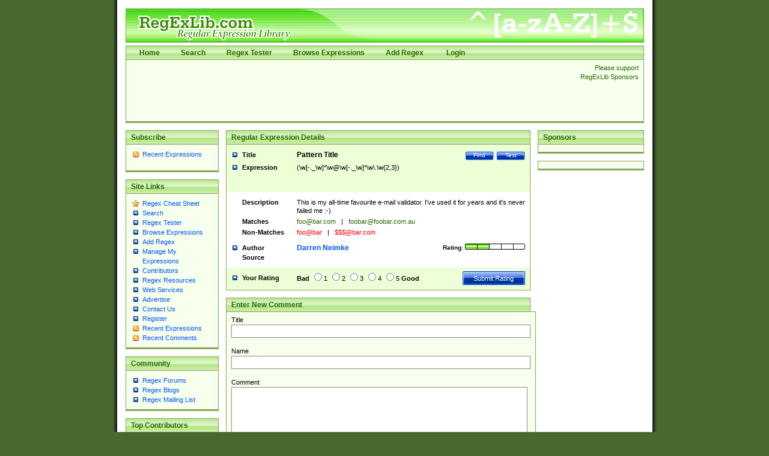

--- FILE ---
content_type: text/html; charset=utf-8
request_url: https://www.regexlib.com/(X(1)A(zBxtbvdfUaH5pFJ4JZfs1xjDTqJtD4wrZsyZo5rIPKMujV4E7e3saovb-HCEdYCyiafInCuOeQAgBpxcy6dBo6cFQxb8H5w9EFDcWgpvEjOkiLi8K3qxIOglt7qb-7DFTO-d5JqeaDjk43CcME5Y0nXSkVzGWTf1A2Mmt3Hswt3QR72CuP8u0bFS4lFMaRmh0))/REDetails.aspx?regexp_id=356
body_size: 89251
content:

<?xml version="1.0" encoding="UTF-8" ?>
<!DOCTYPE html PUBLIC "-//W3C//DTD XHTML 1.0 Transitional//EN" "http://www.w3.org/TR/xhtml1/DTD/xhtml1-transitional.dtd">
<html xmlns="http://www.w3.org/1999/xhtml">
<head id="ctl00_Head1"><title>
	
        Regular Expression Library
    
</title><meta content="Regular Expression Library provides a searchable database of regular expressions.  Users can add, edit, rate, and test regular expressions." name="description" /><meta content="perl regular expression awk sed grep library regex regx regexlib asp.net asp net dotnet  tutorial example test build find search" name="keywords" />
    <script type="text/javascript">
        <!--
        // Preload the image used in overlibmws popups
        myExit = new Image();
        myExit.src = "/Scripts/overlibmws/exit.gif"

        // Always include the width and height for any images)
        var closeimg =
          '<img src="/Scripts/overlibmws/exit.gif" alt="Click to Close" '
         + 'width="12" height="11" border="0">';
	   
         // -->
    </script>
    <script type="text/javascript" src="/Scripts/overlibmws/overlibmws.js"></script>
    <script type="text/javascript" src="/Scripts/overlibmws/overlibmws_draggable.js"></script>
    <script type="text/javascript" src="/Scripts/overlibmws/overlibmws_filter.js"></script>
    <script type="text/javascript" src="/Scripts/overlibmws/overlibmws_overtwo.js"></script>
    <script type="text/javascript" src="/Scripts/overlibmws/overlibmws_shadow.js"></script>
<link href="App_Themes/Green/default.css" type="text/css" rel="stylesheet" /><link href="App_Themes/Green/Form.css" type="text/css" rel="stylesheet" /><link href="App_Themes/Green/Tester.css" type="text/css" rel="stylesheet" /></head>
<body>
    <!--[if IE 6]><link href="/ie6styles.css" type="text/css" rel="stylesheet"  /><![endif]-->
    <div id="overDiv" style="position: absolute; visibility: hidden; z-index: 10000">
    </div>
    <div id="backdrop" style="position: absolute; visibility: hidden;">
    </div>
    <form name="aspnetForm" method="post" action="./REDetails.aspx?regexp_id=356" onsubmit="javascript:return WebForm_OnSubmit();" id="aspnetForm">
<div>
<input type="hidden" name="__EVENTTARGET" id="__EVENTTARGET" value="" />
<input type="hidden" name="__EVENTARGUMENT" id="__EVENTARGUMENT" value="" />
<input type="hidden" name="__VIEWSTATE" id="__VIEWSTATE" value="/[base64]/VXNlclBhdHRlcm5zLmFzcHg/[base64]/[base64]/[base64]/[base64]/[base64]/[base64]/[base64]/[base64]/[base64]/[base64]/[base64]/[base64]/X2dhPTIuMTEzMDc4NTMyLjE2MzgzNTA2NzEuMTY1NjY3MzA3NS0yNjc4NTkyOTIuMTY1NTI3MzM0MQ0KaHR0cHM6Ly9tYXJpbHluLXItZ29uemFsZXMuY2x1YmVvLmNvbS9jYWxlbmRhci8yMDIyLzA3LzAxL21heC1rZXRvLWd1bW1pZXMtcHJpY2U/[base64]/[base64]/[base64]/[base64]/[base64]/X2dhPTIuMTQ2ODYyMTk0LjQ3NTQxNzgzNC4xNjU2OTE2NzY4LTU1NTkzMjMxMC4xNjU2NjYzNTA0DQpodHRwczovL2tnYy1rZXQwLmNsdWJlby5jb20vY2FsZW5kYXIvMjAyMi8wNy8yOS9rZ2Mta2V0by1yZXZpZXdzLXdlaWdodC1sb3NzLXN1cHBsZW1lbnQtdXM/[base64]/[base64]/[base64]/[base64]/[base64]/FFdoYXQgYXJlIEdsdWNvRm9ydCA/[base64]/[base64]/[base64]/[base64]/[base64]/JldoYXQgaXMgdGhlIGJlc3Qgd2F5IHRvIHVzZSBWYXJkYXh5biA/[base64]/[base64]/HVdoeSBpcyBQcmltYSBLZXRvIFVLIHBvcHVsYXI/[base64]/[base64]/[base64]/[base64]/[base64]/[base64]/[base64]/[base64]/DQpodHRwczovL2sxLWxpZmUtc2hhcmstdGFuay5jbHViZW8uY29tL25ld3MvMjAyMi8wNC8yMC9rMS1rZXRvLWxpZmUtcmV2aWV3cy0yMDIyLWJld2FyZS1mYWtlLWlzLWl0LWZkYS1hcHByb3ZlZC1vci1zY2E/[base64]/KFswLTldKT9bMC05XSl8KDJbMC00XVswLTldKXwoMlswLTVdWzAtNV0pKSlcLigoKChbMC0xXSk/KFswLTldKT9bMC05XSl8KDJbMC00XVswLTldKXwoMlswLTVdWzAtNV0pKSlcLigoKChbMC0xXSk/KFswLTldKT9bMC05XSl8KDJbMC00XVswLTldKXwoMlswLTVdWzAtNV0pKSlcLigoKChbMC0xXSk/[base64]/[base64]/Brs08vCr9fu/d" />
</div>

<script type="text/javascript">
//<![CDATA[
var theForm = document.forms['aspnetForm'];
if (!theForm) {
    theForm = document.aspnetForm;
}
function __doPostBack(eventTarget, eventArgument) {
    if (!theForm.onsubmit || (theForm.onsubmit() != false)) {
        theForm.__EVENTTARGET.value = eventTarget;
        theForm.__EVENTARGUMENT.value = eventArgument;
        theForm.submit();
    }
}
//]]>
</script>


<script src="/WebResource.axd?d=0fG_MDje-8MUMhqcK9YNC5dE9K3PSGPUQGc9E4S3ECU6IGTOcflflrZIxj2Kzx66vj2LYcysJ_WgoKe7d4RXNL1nX77UmIOI2d6uv2ha_241&amp;t=637818691026898580" type="text/javascript"></script>


<script src="/ScriptResource.axd?d=MhxQweo7fopj6ghBvNHryjBxCZxwNdSeHLjOyHoCvwIhfEzMtMJ3cbCYQJPcHQLZmYIJtT2rNKRFC1eAXtezv5wV3Ouwc_Ul_fDeANGg0AUJ4xa2GiRuOUcPxCqE9CW2vfiOCyNjOuocvKxaVdxQTCdeDsR6e2jo7HwwVPSbcHo1&amp;t=3901bf1c" type="text/javascript"></script>
<script src="/ScriptResource.axd?d=n7oAe63vG7WYYot28aoGBPugCcUcIzol4UQMlrpDK0isGE7vdG1VUu0n4n09X90yUjXNzVlSzS27hzARaP_g4cE19a5qFBG9ciUXVAQcuUgqH_scV3jVyUk3S1pqjGYiC287Lof_KmGnTKCsBg0vF4E4bx6UGbaMah4CnzNTqUQ1&amp;t=7da11f2" type="text/javascript"></script>
<script src="/ScriptResource.axd?d=R6kbAYxObjeZLGLBEuBbATdIvWGo4dpPo5XZLa0D-GGaE4XMpzqyEwXtZB--T9JnYbymZFC81a62Fm60m6cTPEzzQfQoBTDU7ljspgEi-GZ58WOIONAuAG77EFD5-uq0c8GfFhr5WesY85BvFpmnsqjM_qPBqNfl_p7UYf_q7hZa9sGW3-HycPsUTcVDqg5h0&amp;t=7da11f2" type="text/javascript"></script>
<script type="text/javascript">
//<![CDATA[
function WebForm_OnSubmit() {
if (typeof(ValidatorOnSubmit) == "function" && ValidatorOnSubmit() == false) return false;
return true;
}
//]]>
</script>

<div>

	<input type="hidden" name="__VIEWSTATEGENERATOR" id="__VIEWSTATEGENERATOR" value="C2803790" />
	<input type="hidden" name="__EVENTVALIDATION" id="__EVENTVALIDATION" value="/wEdAA4DwpI/WBSpIrOnCSi/lQF9BWceBit8e6/TdPqOU5fZbZIMlIY0KBcJFpEITgePZB7kHJ29eHelllts3+UKi0y+FXEMURNCJI6pHrN6YX/Y3CCHeimbgIOd6E4jR1O7sMUwP8i/F0Tt74PchQ+FvN6c7HPx8pYb1pXgthWiFWttfWcVteC90LF5/51AkWXBBcuvCUv2wi+iQOo/VI7hGrME1al2ASnYxFFfOkYnRvbjgF9/DigiHgT54lMUa0FfqRtcZu5TmZ4u5vEh3ZqKvJolrRu3eM7MHlp+2AxaOEduMnyrcD82wRsv1CyIDQotLp3uy2O0Oq8WRJxY2ZveESi8" />
</div>
    <script type="text/javascript">
//<![CDATA[
Sys.WebForms.PageRequestManager._initialize('ctl00$sm1', 'aspnetForm', ['tctl00$ContentPlaceHolder1$RatePattern1$UpdatePanel1',''], [], [], 90, 'ctl00');
//]]>
</script>

    
    <div id="siteTop">
        <h1>
            RegExLib.com - The first Regular Expression Library on the Web!</h1>
        <div id="topNav" class="commonContainerHeader">
            <ul>
                <li><a href="/(X(1)A(zBxtbvdfUaH5pFJ4JZfs1xjDTqJtD4wrZsyZo5rIPKMujV4E7e3saovb-HCEdYCyiafInCuOeQAgBpxcy6dBo6cFQxb8H5w9EFDcWgpvEjOkiLi8K3qxIOglt7qb-7DFTO-d5JqeaDjk43CcME5Y0nXSkVzGWTf1A2Mmt3Hswt3QR72CuP8u0bFS4lFMaRmh0))/Default.aspx"">Home</a></li><li><a href="/(X(1)A(zBxtbvdfUaH5pFJ4JZfs1xjDTqJtD4wrZsyZo5rIPKMujV4E7e3saovb-HCEdYCyiafInCuOeQAgBpxcy6dBo6cFQxb8H5w9EFDcWgpvEjOkiLi8K3qxIOglt7qb-7DFTO-d5JqeaDjk43CcME5Y0nXSkVzGWTf1A2Mmt3Hswt3QR72CuP8u0bFS4lFMaRmh0))/Search.aspx"">Search</a></li><li><a href="/(X(1)A(zBxtbvdfUaH5pFJ4JZfs1xjDTqJtD4wrZsyZo5rIPKMujV4E7e3saovb-HCEdYCyiafInCuOeQAgBpxcy6dBo6cFQxb8H5w9EFDcWgpvEjOkiLi8K3qxIOglt7qb-7DFTO-d5JqeaDjk43CcME5Y0nXSkVzGWTf1A2Mmt3Hswt3QR72CuP8u0bFS4lFMaRmh0))/RETester.aspx"">Regex Tester</a></li><li><a href="/(X(1)A(zBxtbvdfUaH5pFJ4JZfs1xjDTqJtD4wrZsyZo5rIPKMujV4E7e3saovb-HCEdYCyiafInCuOeQAgBpxcy6dBo6cFQxb8H5w9EFDcWgpvEjOkiLi8K3qxIOglt7qb-7DFTO-d5JqeaDjk43CcME5Y0nXSkVzGWTf1A2Mmt3Hswt3QR72CuP8u0bFS4lFMaRmh0))/DisplayPatterns.aspx"">Browse Expressions</a></li><li><a href="/(X(1)A(zBxtbvdfUaH5pFJ4JZfs1xjDTqJtD4wrZsyZo5rIPKMujV4E7e3saovb-HCEdYCyiafInCuOeQAgBpxcy6dBo6cFQxb8H5w9EFDcWgpvEjOkiLi8K3qxIOglt7qb-7DFTO-d5JqeaDjk43CcME5Y0nXSkVzGWTf1A2Mmt3Hswt3QR72CuP8u0bFS4lFMaRmh0))/Add.aspx"">Add Regex</a></li>
    



                
                        <li>
                            <a id="ctl00_LoginView1_LoginStatus1" href="javascript:__doPostBack(&#39;ctl00$LoginView1$LoginStatus1$ctl02&#39;,&#39;&#39;)">Login</a>
                        </li>
                    
            </ul>
        </div>
        <div class="commonContainer">
            <div class="supportSponsors">
                <p>
                    Please support RegExLib Sponsors</p>
            </div>
            <div id="leaderboardAdTop">
            <div class="lqm_ad" lqm_publisher="lqm.regexlib.site" lqm_zone="ron" lqm_format="728x90"></div>
            </div>
        </div>
    </div>
    <div id="siteBody">
        <div id="sidebarLeft">
            <div class="commonContainerHeader">
                <h3>
                    Subscribe</h3>
            </div>
            <div class="commonContainer">
                <ul class="sidebarList">
                    <li class="rssLink"><a href='http://feeds.feedburner.com/Regexlibcom-RecentPatterns'>
                        Recent Expressions</a></li>
                </ul>
                <p style="margin-left: 17px;">
                    <a href="http://feeds.feedburner.com/Regexlibcom-RecentPatterns">
                        <img src="http://feeds.feedburner.com/~fc/Regexlibcom-RecentPatterns?bg=99CCFF&amp;fg=444444&amp;anim=1"
                            height="26" width="88" style="border: 0" alt="" /></a></p>
            </div>
            

    <div class="commonContainerHeader"><h3>Site Links</h3></div>
    <div class="commonContainer">
        <ul class="sidebarList">
            
                    <li id="ctl00_LeftNavigation1_LeftMenu_ctl00_ListItem1" class="starLink"><a href='/(X(1)A(zBxtbvdfUaH5pFJ4JZfs1xjDTqJtD4wrZsyZo5rIPKMujV4E7e3saovb-HCEdYCyiafInCuOeQAgBpxcy6dBo6cFQxb8H5w9EFDcWgpvEjOkiLi8K3qxIOglt7qb-7DFTO-d5JqeaDjk43CcME5Y0nXSkVzGWTf1A2Mmt3Hswt3QR72CuP8u0bFS4lFMaRmh0))/CheatSheet.aspx'>Regex Cheat Sheet</a></li>
                
                    <li id="ctl00_LeftNavigation1_LeftMenu_ctl02_ListItem1"><a href='/(X(1)A(zBxtbvdfUaH5pFJ4JZfs1xjDTqJtD4wrZsyZo5rIPKMujV4E7e3saovb-HCEdYCyiafInCuOeQAgBpxcy6dBo6cFQxb8H5w9EFDcWgpvEjOkiLi8K3qxIOglt7qb-7DFTO-d5JqeaDjk43CcME5Y0nXSkVzGWTf1A2Mmt3Hswt3QR72CuP8u0bFS4lFMaRmh0))/Search.aspx'>Search</a></li>
                
                    <li id="ctl00_LeftNavigation1_LeftMenu_ctl03_ListItem1"><a href='/(X(1)A(zBxtbvdfUaH5pFJ4JZfs1xjDTqJtD4wrZsyZo5rIPKMujV4E7e3saovb-HCEdYCyiafInCuOeQAgBpxcy6dBo6cFQxb8H5w9EFDcWgpvEjOkiLi8K3qxIOglt7qb-7DFTO-d5JqeaDjk43CcME5Y0nXSkVzGWTf1A2Mmt3Hswt3QR72CuP8u0bFS4lFMaRmh0))/RETester.aspx'>Regex Tester</a></li>
                
                    <li id="ctl00_LeftNavigation1_LeftMenu_ctl04_ListItem1"><a href='/(X(1)A(zBxtbvdfUaH5pFJ4JZfs1xjDTqJtD4wrZsyZo5rIPKMujV4E7e3saovb-HCEdYCyiafInCuOeQAgBpxcy6dBo6cFQxb8H5w9EFDcWgpvEjOkiLi8K3qxIOglt7qb-7DFTO-d5JqeaDjk43CcME5Y0nXSkVzGWTf1A2Mmt3Hswt3QR72CuP8u0bFS4lFMaRmh0))/DisplayPatterns.aspx'>Browse Expressions</a></li>
                
                    <li id="ctl00_LeftNavigation1_LeftMenu_ctl05_ListItem1"><a href='/(X(1)A(zBxtbvdfUaH5pFJ4JZfs1xjDTqJtD4wrZsyZo5rIPKMujV4E7e3saovb-HCEdYCyiafInCuOeQAgBpxcy6dBo6cFQxb8H5w9EFDcWgpvEjOkiLi8K3qxIOglt7qb-7DFTO-d5JqeaDjk43CcME5Y0nXSkVzGWTf1A2Mmt3Hswt3QR72CuP8u0bFS4lFMaRmh0))/Add.aspx'>Add Regex</a></li>
                
                    <li id="ctl00_LeftNavigation1_LeftMenu_ctl06_ListItem1"><a href='/(X(1)A(zBxtbvdfUaH5pFJ4JZfs1xjDTqJtD4wrZsyZo5rIPKMujV4E7e3saovb-HCEdYCyiafInCuOeQAgBpxcy6dBo6cFQxb8H5w9EFDcWgpvEjOkiLi8K3qxIOglt7qb-7DFTO-d5JqeaDjk43CcME5Y0nXSkVzGWTf1A2Mmt3Hswt3QR72CuP8u0bFS4lFMaRmh0))/UserPatterns.aspx'>Manage My Expressions</a></li>
                
                    <li id="ctl00_LeftNavigation1_LeftMenu_ctl07_ListItem1"><a href='/(X(1)A(zBxtbvdfUaH5pFJ4JZfs1xjDTqJtD4wrZsyZo5rIPKMujV4E7e3saovb-HCEdYCyiafInCuOeQAgBpxcy6dBo6cFQxb8H5w9EFDcWgpvEjOkiLi8K3qxIOglt7qb-7DFTO-d5JqeaDjk43CcME5Y0nXSkVzGWTf1A2Mmt3Hswt3QR72CuP8u0bFS4lFMaRmh0))/Contributors.aspx'>Contributors</a></li>
                
                    <li id="ctl00_LeftNavigation1_LeftMenu_ctl11_ListItem1"><a href='/(X(1)A(zBxtbvdfUaH5pFJ4JZfs1xjDTqJtD4wrZsyZo5rIPKMujV4E7e3saovb-HCEdYCyiafInCuOeQAgBpxcy6dBo6cFQxb8H5w9EFDcWgpvEjOkiLi8K3qxIOglt7qb-7DFTO-d5JqeaDjk43CcME5Y0nXSkVzGWTf1A2Mmt3Hswt3QR72CuP8u0bFS4lFMaRmh0))/Resources.aspx'>Regex Resources</a></li>
                
                    <li id="ctl00_LeftNavigation1_LeftMenu_ctl12_ListItem1"><a href='/(X(1)A(zBxtbvdfUaH5pFJ4JZfs1xjDTqJtD4wrZsyZo5rIPKMujV4E7e3saovb-HCEdYCyiafInCuOeQAgBpxcy6dBo6cFQxb8H5w9EFDcWgpvEjOkiLi8K3qxIOglt7qb-7DFTO-d5JqeaDjk43CcME5Y0nXSkVzGWTf1A2Mmt3Hswt3QR72CuP8u0bFS4lFMaRmh0))/WebServices.asmx'>Web Services</a></li>
                
                    <li id="ctl00_LeftNavigation1_LeftMenu_ctl13_ListItem1"><a href='http://lakequincy.com/advertisers/publisherinfo/regExLib.aspx'>Advertise</a></li>
                
                    <li id="ctl00_LeftNavigation1_LeftMenu_ctl14_ListItem1"><a href='/(X(1)A(zBxtbvdfUaH5pFJ4JZfs1xjDTqJtD4wrZsyZo5rIPKMujV4E7e3saovb-HCEdYCyiafInCuOeQAgBpxcy6dBo6cFQxb8H5w9EFDcWgpvEjOkiLi8K3qxIOglt7qb-7DFTO-d5JqeaDjk43CcME5Y0nXSkVzGWTf1A2Mmt3Hswt3QR72CuP8u0bFS4lFMaRmh0))/Contact.aspx'>Contact Us</a></li>
                
                    <li id="ctl00_LeftNavigation1_LeftMenu_ctl15_ListItem1"><a href='/(X(1)A(zBxtbvdfUaH5pFJ4JZfs1xjDTqJtD4wrZsyZo5rIPKMujV4E7e3saovb-HCEdYCyiafInCuOeQAgBpxcy6dBo6cFQxb8H5w9EFDcWgpvEjOkiLi8K3qxIOglt7qb-7DFTO-d5JqeaDjk43CcME5Y0nXSkVzGWTf1A2Mmt3Hswt3QR72CuP8u0bFS4lFMaRmh0))/Register.aspx'>Register</a></li>
                
                    <li id="ctl00_LeftNavigation1_LeftMenu_ctl16_ListItem1" class="rssLink"><a href='http://feeds.feedburner.com/Regexlibcom-RecentPatterns'>Recent Expressions</a></li>
                
                    <li id="ctl00_LeftNavigation1_LeftMenu_ctl17_ListItem1" class="rssLink"><a href='http://feeds.feedburner.com/Regexlibcom-RecentComments'>Recent Comments</a></li>
                
        </ul>
    </div>



            

    <div class="commonContainerHeader"><h3>Community</h3></div>
    <div class="commonContainer">
        <ul class="sidebarList">
            
                    <li id="ctl00_CommunityNavigation_LeftMenu_ctl08_ListItem1"><a href='http://regexadvice.com/forums/'>Regex Forums</a></li>
                
                    <li id="ctl00_CommunityNavigation_LeftMenu_ctl09_ListItem1"><a href='http://regexadvice.com/blogs/'>Regex Blogs</a></li>
                
                    <li id="ctl00_CommunityNavigation_LeftMenu_ctl10_ListItem1"><a href='http://aspadvice.com/lists/SignUp/list.aspx?l=68&c=16'>Regex Mailing List</a></li>
                
        </ul>
    </div>



            
    <div class="commonContainerHeader"><h3>Top Contributors</h3></div>
    <div class="commonContainer">
        <ul class="sidebarList">
            
                    <li>
                        <a href='UserPatterns.aspx?authorId=a31a0874-118f-4550-933e-a7c575d149ae'>Michael Ash (55)</a>
                    </li>
                
                    <li>
                        <a href='UserPatterns.aspx?authorId=26c277f9-61b2-4bf5-bb70-106880138842'>Steven Smith (42)</a>
                    </li>
                
                    <li>
                        <a href='UserPatterns.aspx?authorId=e52f1f3c-83dd-4dad-a4c8-ed4745dbf278'>Matthew Harris (35)</a>
                    </li>
                
                    <li>
                        <a href='UserPatterns.aspx?authorId=4f1e9e8d-d9fa-4221-ac16-ee9534263d28'>tedcambron (29)</a>
                    </li>
                
                    <li>
                        <a href='UserPatterns.aspx?authorId=6ad47277-f20a-4360-ac8a-707c326a3554'>PJWhitfield (28)</a>
                    </li>
                
                    <li>
                        <a href='UserPatterns.aspx?authorId=d941249e-8df6-44e7-9d61-c3139dc48f75'>Vassilis Petroulias (26)</a>
                    </li>
                
                    <li>
                        <a href='UserPatterns.aspx?authorId=dea17f2a-ed74-417a-8ffe-61450110cf0d'>Matt Brooke (22)</a>
                    </li>
                
                    <li>
                        <a href='UserPatterns.aspx?authorId=1c12ce3c-cb6a-43c3-8d86-4ea8777f4393'>Juraj Hajdúch (SK) (21)</a>
                    </li>
                
                    <li>
                        <a href='UserPatterns.aspx?authorId=8f1d8a18-4f32-4350-9ad2-dcd73bf35fc5'>Mukundh (21)</a>
                    </li>
                
                    <li>
                        <a href='UserPatterns.aspx?authorId=69716c44-702d-46e5-9ac2-3de78381e3ce'>RobertKaw (19)</a>
                    </li>
                
                
            <li style="margin-top: 12px; font-weight: bold;"><a id="ctl00_ucTopContributors_contributorslink" href="Contributors.aspx">All Contributors</a></li>
        </ul>
    </div>

            <div class="commonContainerHeader">
                <h3>
                    Advertise with us</h3>
            </div>
        </div>
        <div id="sidebarRight">
            <div class="commonContainerHeader">
                <h3>
                    Sponsors</h3>
            </div>
            <div class="commonContainer paddingNoneSides center">
                <div class="lqm_ad" lqm_publisher="lqm.regexlib.site" lqm_zone="ron" lqm_format="1x2"></div>
            </div>
            <div class="commonContainer paddingNoneSides center">
                <div class="lqm_ad" lqm_publisher="lqm.regexlib.site" lqm_zone="ron" lqm_format="160x600"></div>
            </div>
        </div>
        <div id="mainContentArea">
            

    <div class="commonContainerHeader">
        <h2>Regular Expression Details</h2>
    </div>
    <div id="ctl00_ContentPlaceHolder1_DetailsPanel">
	
        <table border="0" cellspacing="0" cellpadding="0" class="searchResultsTable">
            <tr valign="top" class="title">
                <th scope="row" width="23%">Title</th>
                <td width="77%">
                    <a id="ctl00_ContentPlaceHolder1_TestLink" class="buttonSmall" href="RETester.aspx?regexp_id=356">Test</a>
                    <a href='Search.aspx' class="buttonSmall">Find</a>
                    
                    <span id="ctl00_ContentPlaceHolder1_TitleLabel">Pattern Title</span>
                </td>
            </tr>
            <tr class="expression">
                <th scope="row">Expression</th>
                <td><div class="expressionDiv"><span id="ctl00_ContentPlaceHolder1_ExpressionLabel">(\w[-._\w]*\w@\w[-._\w]*\w\.\w{2,3})</span></div></td>
            </tr>
            <tr class="description">
                <th scope="row">Description</th>
                <td><div class="overflowFixDiv"><span id="ctl00_ContentPlaceHolder1_DescriptionLabel">This is my all-time favourite e-mail validator.  I&#39;ve used it for years and it&#39;s never failed me :-)</span></div></td>
            </tr>
            <tr class="matches">
                <th scope="row">Matches</th>
                <td><div class="overflowFixDiv"><span id="ctl00_ContentPlaceHolder1_MatchesLabel"><a href="/cdn-cgi/l/email-protection" class="__cf_email__" data-cfemail="76101919361417045815191b">[email&#160;protected]</a> <span class='separator'>|</span> <a href="/cdn-cgi/l/email-protection" class="__cf_email__" data-cfemail="6a0c0505080b182a0c0505080b1844090507440b1f">[email&#160;protected]</a></span></div></td>
            </tr>
            <tr class="nonmatches">
                <th scope="row">Non-Matches</th>
                <td><div class="overflowFixDiv"><span id="ctl00_ContentPlaceHolder1_NonMatchesLabel">foo@bar <span class='separator'>|</span> <a href="/cdn-cgi/l/email-protection" class="__cf_email__" data-cfemail="24000000644645560a474b49">[email&#160;protected]</a></span></div></td>
            </tr>
            <tr class="author paddingNoneBottom">
                <th scope="row">Author</th>
                <td>
                    <span class="rating">Rating:
                        
<img id="ctl00_ContentPlaceHolder1_RatingImage1_Image2" alt="The rating for this expression." border="0" src="App_Themes/Green/images/Rating2.png" style="border-width:0px;" />



</span>
                    <a id="ctl00_ContentPlaceHolder1_AuthorHyperlink" href="UserPatterns.aspx?authorId=47ce53c7-f06f-4fcd-8429-4c3a43d018e3">Darren Neimke</a>
                </td>
            </tr>
            <tr class="source">
                <th scope="row">Source</th>
                <td><span id="ctl00_ContentPlaceHolder1_SourceLabel"></span></td>
            </tr>
            <tr class="yourRating">
              <th scope="row">Your Rating</th>
              <td>
                <div id="ctl00_ContentPlaceHolder1_RatePattern1_UpdatePanel1">
		
        <div id="ctl00_ContentPlaceHolder1_RatePattern1_pnlRating">
			
                    <span class="rating">
                        <input type="submit" name="ctl00$ContentPlaceHolder1$RatePattern1$btnSubmit" value="Submit Rating" id="ctl00_ContentPlaceHolder1_RatePattern1_btnSubmit" class="buttonLarge" />
                    </span>
                    <strong>Bad</strong> 
                    <input id="ctl00_ContentPlaceHolder1_RatePattern1_Rating1" type="radio" name="ctl00$ContentPlaceHolder1$RatePattern1$RatingValues" value="Rating1" /><label for="ctl00_ContentPlaceHolder1_RatePattern1_Rating1">1</label>
                    <input id="ctl00_ContentPlaceHolder1_RatePattern1_Rating2" type="radio" name="ctl00$ContentPlaceHolder1$RatePattern1$RatingValues" value="Rating2" /><label for="ctl00_ContentPlaceHolder1_RatePattern1_Rating2">2</label>
                    <input id="ctl00_ContentPlaceHolder1_RatePattern1_Rating3" type="radio" name="ctl00$ContentPlaceHolder1$RatePattern1$RatingValues" value="Rating3" /><label for="ctl00_ContentPlaceHolder1_RatePattern1_Rating3">3</label>
                    <input id="ctl00_ContentPlaceHolder1_RatePattern1_Rating4" type="radio" name="ctl00$ContentPlaceHolder1$RatePattern1$RatingValues" value="Rating4" /><label for="ctl00_ContentPlaceHolder1_RatePattern1_Rating4">4</label>
                    <input id="ctl00_ContentPlaceHolder1_RatePattern1_Rating5" type="radio" name="ctl00$ContentPlaceHolder1$RatePattern1$RatingValues" value="Rating5" /><label for="ctl00_ContentPlaceHolder1_RatePattern1_Rating5">5</label>
			        <strong>Good</strong>
        
		</div>

        
    
	</div>

		      </td>
            </tr>
        </table>
    
</div>
    


<br />


<div class="commonContainerHeader">
    <h2>Enter New Comment</h2>
</div>

<table class="controlGeneratedTableContainer" cellspacing="0" cellpadding="0" border="0" id="ctl00_ContentPlaceHolder1_UserComments1_CommentFormView" style="border-width:0px;width:100%;border-collapse:collapse;">
	<tr>
		<td colspan="2">
        <div id="ctl00_ContentPlaceHolder1_UserComments1_CommentFormView_ValidationSummary1" style="color:Red;display:none;">

		</div>
        <div class="commonContainer">
	        <p>Title<br />
                <input name="ctl00$ContentPlaceHolder1$UserComments1$CommentFormView$txtCommentTitle" type="text" maxlength="150" size="80" id="ctl00_ContentPlaceHolder1_UserComments1_CommentFormView_txtCommentTitle" class="formField" />
                <span id="ctl00_ContentPlaceHolder1_UserComments1_CommentFormView_RequiredFieldValidator1" style="color:Red;visibility:hidden;">*</span>
                <br />
	            Name<br />
                <input name="ctl00$ContentPlaceHolder1$UserComments1$CommentFormView$txtName" type="text" maxlength="120" size="80" id="ctl00_ContentPlaceHolder1_UserComments1_CommentFormView_txtName" class="formField" />
                <span id="ctl00_ContentPlaceHolder1_UserComments1_CommentFormView_RequiredFieldValidator2" style="color:Red;visibility:hidden;">*</span>
                <br />
	            Comment<br />
                <textarea name="ctl00$ContentPlaceHolder1$UserComments1$CommentFormView$txtComment" rows="2" cols="20" id="ctl00_ContentPlaceHolder1_UserComments1_CommentFormView_txtComment" class="formField" style="height:80px;width:97%;">
</textarea>
                <span id="ctl00_ContentPlaceHolder1_UserComments1_CommentFormView_RequiredFieldValidator3" style="color:Red;visibility:hidden;">*</span>
	            <br />
	            
                <span id="ctl00_ContentPlaceHolder1_UserComments1_CommentFormView_captcha1_lblCMessage">Spammers suck - we apologize. Please enter the text shown below to enable your comment (not case sensitive - try as many times as you need to if the first ones are too hard):</span><br />
<img id="ctl00_ContentPlaceHolder1_UserComments1_CommentFormView_captcha1_imgCaptcha" class="captchaImage" src="Captcha.ashx?w=305&amp;h=92&amp;c=YJaTKKWFzTJce+dgeP2u8g==&amp;bc=#ffffff" style="height:92px;width:206px;border-width:0px;" />
<input name="ctl00$ContentPlaceHolder1$UserComments1$CommentFormView$captcha1$txtCaptcha" type="text" id="ctl00_ContentPlaceHolder1_UserComments1_CommentFormView_captcha1_txtCaptcha" class="formField" />
<input type="submit" name="ctl00$ContentPlaceHolder1$UserComments1$CommentFormView$captcha1$btnCSubmit" value="Submit" id="ctl00_ContentPlaceHolder1_UserComments1_CommentFormView_captcha1_btnCSubmit" class="buttonLarge" style="margin-top: 6px;" />
	            <input type="submit" name="ctl00$ContentPlaceHolder1$UserComments1$CommentFormView$btnAddComment" value="Enter Comment" id="ctl00_ContentPlaceHolder1_UserComments1_CommentFormView_btnAddComment" disabled="disabled" class="buttonLargeDisabled" />
            </p>
        </div>
     </td>
	</tr>
</table>


    <div class="commonContainerHeader">
        <h2>Existing User Comments  </h2>
    </div>
    <div class="commonContainer"> 
        
                <p>
	                <b>Title: </b>Slimming Gummies<br />
	                <b>Name: </b>Slimming Gummies gummib&#228;ren zum abnehmen h&#246;hle der l&#246;wen<br />
	                <b>Date: </b>8/18/2023 5:51:28 AM<br />
	                <b>Comment: </b><br />Slimming Gummies
Slimming Gummies werkt het
Slimming Gummies schweiz kaufen
Slimming Gummies h&#246;hle der l&#246;wen
Slimming Gummies rossmann
Slimming Gummies test
Slimming Gummies erfahrungen
Slimming Gummies inhaltsstoffe
Slimming Gummies stiftung warentest
Slimming Gummies test stiftung warentest
Slimming Gummies gef&#228;hrlich
Slimming Gummies nebenwirkungen
Slimming Gummies gummib&#228;ren zum abnehmen h&#246;hle der l&#246;wen
Slimming Gummies h&#246;hle der l&#246;wen abnehmen
Slimming Gummies donde las venden
Slimming Gummies erfahrungsberichte
H&#246;hle der l&#246;wen Slimming Gummies
Slimming Gummies kaufen rossmann
Stiftung warentest Slimming Gummies
Slimming Gummies wann einnehmen
Slimming Gummies kritik
Slimming Gummies anwendung
slimming gummies einnahme wie oft

https://www.supplementz.org/slimming-gummies-erfahrungen/
https://www.supplementz.org/slimming-gummies-avis/
https://www.supplementz.org/ketoxplode-gummies-erfahrungen/
https://www.supplementz.org/ketoxplode-gummies-avis/
https://www.supplementz.org/keto-xplode-biverkningar/
https://www.supplementz.org/

                </p>
                <hr />
            
                <p>
	                <b>Title: </b>Cordyceps Mushroom Gummies<br />
	                <b>Name: </b>Cordyceps Mushroom Gummies<br />
	                <b>Date: </b>5/5/2023 10:21:51 AM<br />
	                <b>Comment: </b><br />Cordyceps Mushroom Gummies
Mushroom Gummies
Mushroom Gummies Reviews
Auri Super Mushroom Gummies
Auri Super Mushroom Gummies Reviews
Benefits Of Cordyceps Mushrooms
Cordyceps Mushroom Benefits



https://www.tribuneindia.com/news/brand-connect/cordyceps-mushroom-gummies-updated-2023-legal-auri-super-mushroom-gummies-reviews-476292

https://www.tribuneindia.com/news/brand-connect/green-spectrum-cbd-gummies-reviews-green-spectra-gummies-ed-truth-explained-456644

http://www.apsense.com/article/mushroom-gummies-cordyceps-mushroom-gummies.html
http://www.apsense.com/page/mushroom-gummies-reviews-auri-super-mushroom-gummi
https://cordyceps-mushroom-gummies.blogspot.com/2023/05/blog-post.html
https://groups.google.com/u/0/g/cordyceps-mushroom-gummies/c/ta5H6AHKsRM
https://lookerstudio.google.com/reporting/7927ad1e-a4eb-4368-98e2-fe549826dbfe/page/zRFPD
https://twitter.com/imshagunthakur/status/1654364323417047043
https://soundcloud.com/shagun-thakur-760344134/cordyceps-mushroom-gummies?si=d6bb9c7b24394b2dbb945e6e8e76526a&amp;utm_source=clipboard&amp;utm_medium=text&amp;utm_campaign=social_sharing
https://cordyceps-mushroom-gummies.mystrikingly.com/
https://works.bepress.com/shagun-thakur/16/
https://go.ivoox.com/sq/1942300
https://phuduc.net/cordyceps-mushroom-gummies-auri-super-mushroom-gummies-reviews--a849.html
https://writer.dek-d.com/dek-d/writer/view.php?id=2490232
https://www.reddit.com/user/cordycepsmushroom/comments/138g9wa/cordyceps_mushroom_gummies_auri_super_mushroom/
https://vimeo.com/824029129?share=copy
https://www.youtube.com/watch?v=bg8fQNoAdYQ
https://sites.google.com/view/cordyceps-mushroom-gummies/
https://filmfreeway.com/CordycepsMushroomGummies
https://medium.com/@cordycepsmushroomgummies/cordyceps-mushroom-gummies-auri-super-mushroom-gummies-reviews-d7a6516f03ac
https://in.pinterest.com/pin/1096063628046611298
https://in.pinterest.com/pin/1096063628046613127
https://in.pinterest.com/pin/1096063628046613131
https://in.pinterest
                </p>
                <hr />
            
                <p>
	                <b>Title: </b>Active Keto Gummies!Active Keto Gummies Reviews!<br />
	                <b>Name: </b>ActiveKeto AppleGummies<br />
	                <b>Date: </b>2/21/2023 10:44:58 AM<br />
	                <b>Comment: </b><br />Active Keto Gummies - The information provided applies to the standard ketogenic Gummies. Most people who start their keto Gummies adventures usually fall through after a short period of time, and that’s just because proper keto Gummiess are physically and mentally very demanding. Alright, so now that we’ve established a basic understanding of ketogenic Gummiess, let’s get on with the good and bad sides of this Gummies, plus a bonus on its ugly rear. Chokshi thinks the keto Gummies likely has positive 

effects that are arguably attributable to other Gummiess, as well.

Active Keto Gummies Reviews
Active Keto BHB Apple Gummies
Active Keto Gummies Benefits
Active Keto Gummies Reviews Price
Official Websites:
https://www.nutriminimart.com/active-keto-gummies/
https://www.nutriminimart.com/orange-county-keto-gummies/    
https://www.facebook.com/ActiveKetoGummiesAU/
https://www.facebook.com/groups/activeketogummies
https://www.facebook.com/events/3391157394507386/
https://twitter.com/NehaGup50254254/status/1627927263797985280
https://sites.google.com/view/active-keto-gummie/home
https://groups.google.com/g/active-keto-gummies/c/vlMou5rdR_s

https://www.reddit.com/r/healthbeautyj/comments/117xkuk/active_keto_bhb_apple_gummiesactive_keto_gummies/

https://in.pinterest.com/pin/928304541921077993/

https://www.dibiz.com/nehaguptaaaa150

https://www.scoop.it/topic/active-keto-gummies-by-activeketo-applegummies?&amp;kind=crawled&amp;fId=1941599
https://soundcloud.com/neha-gupta-315056759/active-keto-gummies
https://www.chess.com/forum/view/general/active-keto-gummies-active-keto-gummies-reviews
https://community.weddingwire.in/forum/active-keto-bhb-apple-gummies-active-keto-gummies-reviews-active-keto-gummies--t56262
https://www.click.in/mumbai/active-keto-gummiesactive-keto-gummies-reviews-c63-v51530727
https://discuss.selfmade.ninja/d/12780-active-keto-gummiesactive-keto-gummies-reviewsactive-keto-bhb-apple-gummies
https://admag.com/services/health-be
                </p>
                <hr />
            
                <p>
	                <b>Title: </b>https://www.fitprodiet.com/maasalong-erfahrungen/<br />
	                <b>Name: </b>Maasalong Erfahrungen<br />
	                <b>Date: </b>9/22/2022 6:14:01 AM<br />
	                <b>Comment: </b><br />MaasaLong Male Enhancement ist ein auf dem Markt erh&#228;ltliches Potenzmittel f&#252;r M&#228;nner.

Offizielle Webseite.......

https://www.fitprodiet.com/maasalong-erfahrungen/
https://www.fitprodiet.com/drachen-kaufen-berlin/
https://www.fitprodiet.com/anabolaxan-de-at-ch/
https://www.fitprodiet.com/viarecta-male-enhancement-at-de/

Zu Beitreten Sozial Konten........

https://www.facebook.com/MaasalongErfahrungen
https://www.facebook.com/MaasalongMaleEnhancement.DE
https://www.facebook.com/maasalongkapseln
https://www.facebook.com/Maasalong-Kapseln-Erfahrungen-101539346059335
https://www.facebook.com/groups/maasalong
https://www.facebook.com/events/1242500456508153/
https://www.facebook.com/drachenkaufen
https://www.facebook.com/Anabolaxan
https://www.facebook.com/viarectamaleenhancement/
                </p>
                <hr />
            
                <p>
	                <b>Title: </b>https://www.fitprodiet.com/maasalong-erfahrungen/<br />
	                <b>Name: </b>Maasalong Erfahrungen<br />
	                <b>Date: </b>9/22/2022 6:13:34 AM<br />
	                <b>Comment: </b><br />MaasaLong Male Enhancement ist ein auf dem Markt erh&#228;ltliches Potenzmittel f&#252;r M&#228;nner.

Offizielle Webseite.......

https://www.fitprodiet.com/maasalong-erfahrungen/
https://www.fitprodiet.com/drachen-kaufen-berlin/
https://www.fitprodiet.com/anabolaxan-de-at-ch/
https://www.fitprodiet.com/viarecta-male-enhancement-at-de/

Zu Beitreten Sozial Konten........

https://www.facebook.com/MaasalongErfahrungen
https://www.facebook.com/MaasalongMaleEnhancement.DE
https://www.facebook.com/maasalongkapseln
https://www.facebook.com/Maasalong-Kapseln-Erfahrungen-101539346059335
https://www.facebook.com/groups/maasalong
https://www.facebook.com/events/1242500456508153/
https://www.facebook.com/drachenkaufen
https://www.facebook.com/Anabolaxan
https://www.facebook.com/viarectamaleenhancement/
                </p>
                <hr />
            
                <p>
	                <b>Title: </b>TupiTea Male Enhancement Make You Last Longer<br />
	                <b>Name: </b>Being Healthy<br />
	                <b>Date: </b>8/26/2022 11:39:45 AM<br />
	                <b>Comment: </b><br />Web source:-
https://www.healthyhacks.today/order-tupitea-male-enhancement
  https://groups.google.com/g/tupitea-male-enhancement-/c/1kUwb2anBCk
  https://www.facebook.com/TupiTea.Male.Enhancement.Buy/
  https://www.facebook.com/TupiTea-Male-Enhancement-102724952573140  https://www.facebook.com/Tava-Tea-Male-Enhancement-112363628260953  https://www.facebook.com/TupiTea-Male-Enhancement-Reviews-101386462709455  https://www.facebook.com/TupiTea-Male-Enhancement-104618969046730  https://www.facebook.com/TupiTea-Male-Enhancement-US-105891165583467  https://educatorpages.com/site/tupiteamaleenhancementz/pages/tupitea-male-enhancement  https://www.scoop.it/topic/tupitea-male-enhancement  https://www.scoop.it/topic/tupitea-male-enhancement-amazon     https://www.scoop.it/topic/tupitea-male-enhancement-reviews  https://www.scoop.it/topic/tupitea-male-enhancement-increased-stamina  https://www.scoop.it/topic/tupitea-male-enhancement-boost-sex-power  https://internationalnewzx.blogspot.com/2022/08/tupitea-male-enhancement.html  https://sites.google.com/view/tupitea-male-enhancement-/home  https://tupitea-male-enhancement.jimdosite.com/  https://in.pinterest.com/pin/982629212422320944   https://techplanet.today/post/tupitea-male-enhancement-pills-review-scam-exposed-know-tupitea-ingredients-1  https://techplanet.today/post/tupitea-male-enhancement-shocking-does-tupitea-really-works-1


                </p>
                <hr />
            
                <p>
	                <b>Title: </b>Breezy CBD Gummies Reviews, Its Best For You<br />
	                <b>Name: </b>Being Healthy<br />
	                <b>Date: </b>8/25/2022 11:22:55 AM<br />
	                <b>Comment: </b><br />Web source:-
https://groups.google.com/g/breezy-cbd-gummies-reviews/c/ONZexVuYDaY
 https://www.facebook.com/Breezy-CBD-Gummies-106119808892867
 https://www.bulbapp.com/u/breezy-cbd-gummies-reviews-shark-tank-alert-price
 https://www.bulbapp.com/u/breezy-cbd-gummies-reviews-it-has-natural-and-chronic-pain
 https://www.bulbapp.com/u/breezy-cbd-gummies-reviews-%E2%80%93-are-they-legitimate-or-trusted
 https://www.bulbapp.com/u/breezy-cbd-gummies-reviews-scary-scam-side-effects
 https://techplanet.today/post/breezy-cbd-gummies-reviews-is-it-scam-or-legit-is-it-worth-money 
https://techplanet.today/post/breezy-cbd-gummies-hoax-or-legit-must-read-reviews-cost
 https://techplanet.today/post/breezy-cbd-gummies-reviews-scam-or-legit-does-it-really-work
 https://techplanet.today/post/breezy-cbd-gummies-reviews-price-where-to-buy-1
 https://techplanet.today/post/breezy-cbd-gummies-it-really-work-or-scam
 https://techplanet.today/post/breezy-cbd-gummies-reviews-use-result
 https://twitter.com/health_health7/status/1516000284677345280
 https://internationalnewzx.blogspot.com/2022/08/breezy-cbd-gummies.html 
https://in.pinterest.com/pin/982629212422417803
 https://educatorpages.com/site/LiveWellCBDGummiess/pages/breezy-cbd-gummies
 https://medium.com/@oprah_54647/breezy-cbd-gummies-reviews-2022-side-effects-best-results-works-buy-f822a69119c3
 https://medium.com/@oprah_54647/breezy-cbd-gummies-official-website-2bf289eb6618
 https://www.homify.in/forum/11883/breezy-cbd-gummies-reviews-advantage-where-to-buy
 https://www.scoop.it/topic/breezy-cbd-gummies-no-thc-100-legit-most-effective-powerful-cbd-scam-alert-benefits-ingredients-price-where-to-buy 
https://www.scoop.it/topic/breezy-cbd-gummies-reviews-is-scam-or-trusted-understand-more-price-where-to-get-it
 https://www.scoop.it/topic/breezy-cbd-gummies-is-it-safe-or-trusted-2022-reviews-side-effects-price
 https://lexcliq.com/breezy-cbd-gummies-reviews-advantage-where-to-buy/ 
                </p>
                <hr />
            
                <p>
	                <b>Title: </b>https://prgsolution.com/health/k1-keto-life/<br />
	                <b>Name: </b>mary<br />
	                <b>Date: </b>8/25/2022 8:30:32 AM<br />
	                <b>Comment: </b><br />The k1 keto life ketogenic recipe is intended for individuals who are attempting to get thinner with practically no medical problems. Individuals who need to be solid and fruitful should use sound judgment.

k1 keto life Weight misfortune and weight reduction are two of a kind. The primary objective is to remain solid and persuaded. Be that as it may, how can this be the case? Pick a characteristic method for weighting misfortune supplement (K1 Keto Life) that ensures weight reduction. Strange food sources have given desire to many individuals all over the planet. You can be overweight with fat. It&#39;s critical to cherish your body, yet you shouldn&#39;t get thinner only for the aggravation and aftereffects. Your body cherishes a sound relationship. Pick the best lotions at the most minimal costs in the great region.

What Does k1 keto life Mean?

The k1 keto life ketogenic recipe is intended for individuals who are attempting to get in shape with no medical problems. Individuals who need to be sound and effective should go with the ideal decision. Request K1 Keto Life, take out unfortunate fats, and totally finish it. A profoundly gainful enhancement can keep up with your wellbeing and wellness by guaranteeing that your body gets the right supplements for the upcoming victor. Get into ketosis with no desires or cravings with the well-known and reasonable K1 Keto Life. Fat eliminators advance well-being and health, so you don&#39;t have to go to the exercise center and worry.

k1 keto life Weight Loss Supplement assists individuals with feeling cheerful and fiery through legitimate assimilation and by and large body action. It is an item with dependable advantages. It works by killing various pieces of the body to accelerate digestion and forestall illness. Your muscles ought to be completely drawn in areas of strength for and. Get a better body and improved results with this drawn-out weight reduction recipe.

How Does K1 Keto Life Entail Weight Loss?

The keto e
                </p>
                <hr />
            
                <p>
	                <b>Title: </b>Gorilla Flow Reviews: Does It Work <br />
	                <b>Name: </b>Being Healthy<br />
	                <b>Date: </b>8/24/2022 11:31:29 AM<br />
	                <b>Comment: </b><br />Web source:-
https://www.healthyhacks.today/order-gorilla-flow-male-enhancement  
https://groups.google.com/g/gorilla-flow-male-enhancement-us/c/T-fJJgJuZDA  
https://www.facebook.com/Keto-FBX-ACV-Gummies-110451835118395 
https://educatorpages.com/site/RavagesXMaleEnhancement/pages/gorilla-flow-male-enhancement
 https://www.bulbapp.com/u/gorilla-flow-male-enhancement-reviews-boost-sex-power-us
 https://www.bulbapp.com/u/gorilla-flow-male-enhancement-reviews-pros-or-cons-us
 https://bumppy.com/tm/read-blog/40606_gorilla-flow-benefits-and-why-this-male-enhancement-is-so.html 
https://www.rolonet.com/blogs/53130/Gorilla-Flow-Benefits-And-Why-This-Male-Enhancement-Is-So
 https://techplanet.today/post/gorilla-flowi-male-enhancement-is-it-really-worth-buying-shocking-scam-alert
 https://in.pinterest.com/pin/982629212422402044
 https://twitter.com/health_health7/status/1514917515360563202
 https://maternal-health-1.jimdosite.com/https://maternal-health-1.jimdosite.com/
 https://techplanet.today/post/gorilla-flowi-male-enhancement-reviews-scam-alert-read-must-before-order
 https://techplanet.today/post/gorilla-flowi-male-enhancement-read-pros-cons-ingredients-customer-reviews
 https://techplanet.today/post/gorilla-flowi-male-enhancement-is-it-safe-or-trusted-2022-reviews-side-effects-price
 https://techplanet.today/post/gorilla-flowi-male-enhancement-reviews-is-scam-or-trusted-understand-more-price-where-to-get-it
 https://internationalnewzx.blogspot.com/2022/08/gorilla-flow-male-enhancement-reviews.html
 https://beyond.life/forum/d/7992-gorilla-flowi-male-enhancement-price-buy
 https://medium.com/@oprah_54647/gorilla-flowi-male-enhancement-shocking-benefits-buy-now-d8b997f03292
 https://medium.com/@oprah_54647/gorilla-flowi-male-enhancement-pills-reviews-100-natural-formula-buy-now-product-name-gorilla-167d43a31990 
https://cursedmetal.com/blogs/11870/Gorilla-Flowi-Male-Enhancement-Advantage-where-To-Buy 
https://www.homify.in/ideabooks/8966866/gorill
                </p>
                <hr />
            
                <p>
	                <b>Title: </b>Intense Health Keto Gummies Vinegar   | Do They Work Quickly?<br />
	                <b>Name: </b>Being Healthy<br />
	                <b>Date: </b>8/24/2022 5:18:29 AM<br />
	                <b>Comment: </b><br />Web source:-
https://www.healthyhacks.today/order-intense-health-keto-gummies
 https://groups.google.com/g/intense-health-keto-gummies-/c/i28mpGWf1ps
 https://www.facebook.com/Intense.Health.Keto.Gummies.Buy/ 
https://sites.google.com/view/intense-health-keto-gummies-b/home
 https://intense-health-keto-gummies-2.jimdosite.com/
 https://internationalnewzx.blogspot.com/2022/08/intense-health-keto-gummies.html 
https://www.scoop.it/topic/intense-health-keto-gummies-hoax-or-legit-must-read-reviews-cost
 https://www.scoop.it/topic/intense-health-keto-gummies-reviews-scam-or-legit-does-it-really-work
 https://www.scoop.it/topic/intense-health-keto-gummies-reviews-price-where-to-buy
 https://in.pinterest.com/pin/982629212422384757 
https://techplanet.today/post/intense-health-keto-gummies-reviews-2022-side-effects-best-results-works-buy 
https://techplanet.today/post/intense-health-keto-gummies-official-website-1 
https://techplanet.today/post/intense-health-keto-gummies-is-it-really-worth-buying-shocking-scam-alert 
https://techplanet.today/post/intense-health-keto-gummies-reviews-scam-alert-read-must-before-order
 https://techplanet.today/post/intense-health-keto-gummies-read-pros-cons-ingredients-customer-reviews 
https://kenoicbdgummies.cgsociety.org/00z6/intense-health-keto- 
https://kenoicbdgummies.cgsociety.org/1zpn/intense-health-keto-
 https://kenoicbdgummies.cgsociety.org/najk/intense-health-keto-
 https://educatorpages.com/site/Intensehealthketogummies/pages/intense-health-keto-gummies
 https://medium.com/@oprah_54647/intense-health-keto-gummies-reviews-advantage-where-to-buy-6c1465c149a 
https://medium.com/@oprah_54647/intense-health-keto-gummies-reviews-is-scam-or-trusted-understand-more-price-where-to-get-it-8f8b1b1f22eb?postPublishedType=initial 
https://beyond.life/forum/d/7798-intense-health-keto-gummies-ead-pros-cons-ingredients-customer-reviews 
https://analogmotion.com/community/forums/forums/5091-show-shine/topics/384841-intense-
                </p>
                <hr />
            
                <p>
	                <b>Title: </b>VirilBlue Reviews - Does It Really Work for Male Enhancement?<br />
	                <b>Name: </b>beinghealthy<br />
	                <b>Date: </b>8/20/2022 11:57:56 AM<br />
	                <b>Comment: </b><br />Web source:-
https://www.healthyhacks.today/order-virilblue-male-enhancement https://groups.google.com/g/virilblue-male-enhancement-/c/IsxNsTLlGlA https://www.scoop.it/topic/virilblue-male-enhancement? https://www.scoop.it/topic/virilblue-male-enhancement-review https://www.scoop.it/topic/virilblue-male-enhancement-amazon https://www.scoop.it/topic/virilblue-male-enhancement-price https://www.scoop.it/topic/virilblue-male-enhancement-where-to-buy https://virilblue-male-enhancement.jimdosite.com/ https://internationalnewzx.blogspot.com/2022/08/virilblue-male-enhancement.html https://www.facebook.com/VirilBlue.Male.Enhancement.US/ https://sites.google.com/view/virilblue-male-enhancement-/home https://in.pinterest.com/pin/982629212422307327 https://in.pinterest.com/pin/982629212422307327 https://techplanet.today/post/virilblue-male-enhancement-is-it-really-worth-buying-shocking-scam-alert https://techplanet.today/post/virilblue-male-enhancement-reviews-scam-alert-read-must-before-order https://techplanet.today/post/virilblue-male-enhancement-read-pros-cons-ingredients-customer-reviews https://techplanet.today/post/virilblue-male-enhancement-is-it-safe-or-trusted-2022-reviews-side-effects-price https://techplanet.today/post/virilblue-male-enhancement-reviews-is-scam-or-trusted-understand-more-price-where-to-get-it https://techplanet.today/post/virilblue-male-enhancement-real-or-hoax-does-it-really-works https://techplanet.today/post/virilblue-male-enhancement-price-buy https://techplanet.today/post/virilblue-male-enhancement-shocking-benefits-buy-now https://techplanet.today/post/virilblue-male-enhancement-pills-reviews-100-natural-formula-buy-now https://techplanet.today/post/virilblue-male-enhancement-advantage-where-to-buy https://techplanet.today/post/virilblue-male-enhancement-reviews-is-it-trusted-or-fake 

                </p>
                <hr />
            
                <p>
	                <b>Title: </b>Power Keto Gummies Reviews – Does it Help Weight Loss<br />
	                <b>Name: </b>beinghealthy<br />
	                <b>Date: </b>8/20/2022 5:09:57 AM<br />
	                <b>Comment: </b><br />Web source:-
https://www.urhealthbooster.com/order-power-keto-gummies
 https://groups.google.com/g/power-keto-gummies--/c/iQMHl4NUlwY
 https://techplanet.today/post/power-keto-gummies-is-it-really-worth-buying-shocking-scam-alert-1 
https://techplanet.today/post/power-keto-gummies-read-pros-cons-ingredients-customer-reviews-1 
https://techplanet.today/post/power-keto-gummies-is-it-safe-or-trusted-2022-reviews-side-effects-price-1
 https://techplanet.today/post/power-keto-gummies-reviews-is-scam-or-trusted-understand-more-price-where-to-get-it-1 
https://sites.google.com/view/power-keto-gummies-reviews-us/home 
https://www.facebook.com/Power.Keto.Gummies.US/ 
https://deltanewsten.blogspot.com/2022/07/power-keto-gummies.html 
https://warengo.com/stories/207296-power-keto-gummies-is-it-really-worth-buying-shocking-scam-alert
 https://in.pinterest.com/pin/982629212421883595/ 
https://bumppy.com/tm/read-blog/103506_power-keto-gummies-your-wait-is-over-rush-today.html 
https://bumppy.com/tm/read-blog/103507_power-keto-gummies-reviews-is-it-scam-or-legit.html
 https://educatorpages.com/site/powerketogummiesz/pages/power-keto-gummies
 https://groups.google.com/g/power-keto-gummies--/c/iQMHl4NUlwY 
https://power-keto-gummies-15.jimdosite.com/ 
https://internationalnewzx.blogspot.com/2022/08/power-keto-gummies-is-it-really-worth.html
 https://www.scoop.it/topic/power-keto-gummies-by-power-keto-gummies-92https://www.scoop.it/topic/power-keto-gummies-by-power-keto-gummies-92
 https://www.scoop.it/topic/power-keto-gummies-walmarthttps://www.scoop.it/topic/power-keto-gummies-walmart
 https://www.scoop.it/topic/power-keto-gummies-amazon-by-power-keto-gummies-92https://www.scoop.it/topic/power-keto-gummies-amazon-by-power-keto-gummies-92
 https://www.scoop.it/topic/power-keto-gummies-benefits 
https://www.scoop.it/topic/power-keto-gummies-ingredients 

                </p>
                <hr />
            
                <p>
	                <b>Title: </b>Weight Crasher Keto Gummies [Reviews]<br />
	                <b>Name: </b>beinghealthy<br />
	                <b>Date: </b>8/19/2022 5:44:21 AM<br />
	                <b>Comment: </b><br />Web source:-
https://www.urhealthbooster.com/order-weight-crasher-keto-gummies
 https://groups.google.com/g/weight-crasher-keto-gummies--/c/Gdv9N-86m2g 
https://www.scoop.it/topic/pureganics-cbd-gummies-review-scam-or-legit-is
 https://www.scoop.it/topic/weight-crasher-keto-gummies-reviews-website
 https://weight-crasher-keto-gummies-with-apple.jimdosite.com/
 https://weight-crasher-keto-gummies-reviews-how-does-new.jimdosite.com/ 
https://weight-crasher-keto-gummies-reviews-website.jimdosite.com/ 
 https://www.homify.in/ideabooks/8957656/weight-crasher-keto-gummies-with-apple-cider-vinegar
 https://www.homify.in/ideabooks/8957657/weight-crasher-keto-gummies-reviews-website-alert 
https://in.pinterest.com/pin/1132936849985677476 
https://in.pinterest.com/pin/1132936849985677477
 https://medium.com/@djons9514/weight-crasher-keto-gummies-with-apple-cider-vinegar-71d8b7f53bf8 
https://medium.com/@djons9514/product-name-weight-crasher-keto-gummies-d71a64731731 
https://sites.google.com/view/weight-crasher-keto-gummiesss/home
 https://paul-mccartneycbd-gummies-scam.blogspot.com/2022/08/weight-crasher-keto-gummies-with-apple.html 
https://techplanet.today/post/weight-crasher-keto-gummies-hoax-or-legit-must-read-reviews-cost
 https://techplanet.today/post/weight-crasher-keto-gummies-reviews-scam-or-legit-does-it-really-work 
https://techplanet.today/post/weight-crasher-keto-gummies-reviews-price-where-to-buy 
https://techplanet.today/post/weight-crasher-keto-gummies-it-really-work-or-scam 
https://techplanet.today/post/weight-crasher-keto-gummies-reviews-use-result-1 
https://techplanet.today/post/weight-crasher-keto-gummies-reviews-2022-side-effects-best-results-works-buy 
https://techplanet.today/post/weight-crasher-keto-gummies-official-website
 https://techplanet.today/post/weight-crasher-keto-gummies-is-it-really-worth-buying-shocking-scam-alert 
https://techplanet.today/post/weight-crasher-keto-gummies-reviews-scam-alert-read-must-before-order
                </p>
                <hr />
            
                <p>
	                <b>Title: </b>-https://prgsolution.com/health/keto-bullet-coffee/<br />
	                <b>Name: </b>Bullet Coffee Keto<br />
	                <b>Date: </b>8/18/2022 7:57:24 AM<br />
	                <b>Comment: </b><br />➢ Product Name – Bullet Coffee Keto

➢ Location – United States

➢ Composition – Natural Organic Compound

➢ Side-Effects – NA

➢ Availability – Online (Exclusive Offers on Official Website) ;-https://prgsolution.com/health/keto-bullet-coffee/

➢ Rating ⮞ ⭐⭐⭐⭐⭐ 

➢ Where to Buy – Click Here to Rush Your Order from Official Website
(LOWEST PRICE GUARANTEED) Click Here to Keto Bullet For The Lowest Price Today

If you yourself area unit experiencing difficulties related to excess weight, you have got in all probability detected of associate degree innovative product – the Keto Bullet cocktail.

In this article, you may learn all the main points concerning what Keto Bullet is, however the merchandise works, what area unit its blessings, a way to use it per the directions to be used, wherever to shop for Keto Bullet and what&#39;s its value in European nation. additionally browse reviews, comments and opinions concerning Keto Bullet on the forums.
Keto Bullet complicated – what&#39;s it

The Keto Bullet cocktail could be a drink that&#39;s not solely tasty, however additionally healthy, it contains natural ingredients of plant origin.

The ingredients enhance every other’s action. the most effective specialists and nutritionists have worked on the creation of the Keto Bullet slimming complicated. The dietary powder has been clinically tested before it goes on sale. They were attended by individuals of all ages with variable degrees of fatness. The results were surprising: ninety fifth of the participants within the trials lost 10-20 kilogram in weight in one month. At identical time, individuals felt nice, there was no irritation, which, as a rule, happens once fasting.

It is important! Since Keto Bullet for weight loss could be a specialised drug, you would like to require it strictly per the directions, while not increasing the dose and length of the course.
Keto Bullet edges

Keto Bullet could be a extremely effective weight loss complicated that take
                </p>
                <hr />
            
                <p>
	                <b>Title: </b>Uncle Riley’s CBD Gummies:2022<br />
	                <b>Name: </b>beinghealthy<br />
	                <b>Date: </b>8/18/2022 4:57:37 AM<br />
	                <b>Comment: </b><br />WEB SOURCE:-
https://www.healthyhacks.today/order-uncle-rileys-cbd-gummies https://groups.google.com/g/uncle-rileys-cbd-gummies-/c/k32U5uePfHU https://sites.google.com/view/unclerileyscbdgummiess/home https://uncle-rileys-cbd-gummies-1.jimdosite.com/ https://www.facebook.com/profile.php?id=100084813425376 https://internationalnewzx.blogspot.com/2022/08/uncle-rileys-cbd-gummies.html https://in.pinterest.com/pin/982629212422293640 https://in.pinterest.com/pin/982629212422293632 https://www.scoop.it/topic/uncle-riley-s-cbd-gummies-by-uncle-riley-s-cbd-gummies-5? https://www.scoop.it/topic/uncle-riley-s-cbd-gummies-reviews https://www.scoop.it/topic/uncle-riley-s-cbd-gummies-amazon https://www.scoop.it/topic/uncle-riley-s-cbd-gummies-price https://www.scoop.it/topic/uncle-riley-s-cbd-gummies-where-to-buy https://techplanet.today/post/uncle-rileys-cbd-gummies-hoax-or-legit-must-read-reviews-cost https://techplanet.today/post/uncle-rileys-cbd-gummies-reviews-scam-or-legit-does-it-really-work https://techplanet.today/post/uncle-rileys-cbd-gummies-reviews-price-where-to-buy https://techplanet.today/post/uncle-rileys-cbd-gummies-it-really-work-or-scam https://techplanet.today/post/uncle-rileys-cbd-gummies-reviews-use-result https://techplanet.today/post/uncle-rileys-cbd-gummies-reviews-2022-side-effects-best-results-works-buy https://techplanet.today/post/uncle-rileys-cbd-gummies-official-website https://techplanet.today/post/uncle-rileys-cbd-gummies-is-it-really-worth-buying-shocking-scam-alert https://techplanet.today/post/uncle-rileys-cbd-gummies-reviews-price-where-to-buy-1 https://techplanet.today/post/uncle-rileys-cbd-gummies-reviews-scam-alert-read-must-before-order https://techplanet.today/post/uncle-rileys-cbd-gummies-read-pros-cons-ingredients-customer-reviews https://techplanet.today/post/uncle-rileys-cbd-gummies-is-it-safe-or-trusted-2022-reviews-side-effects-price 

                </p>
                <hr />
            
                <p>
	                <b>Title: </b>Green Leafz CBDGummies:2022-25<br />
	                <b>Name: </b>beinghealthy<br />
	                <b>Date: </b>8/16/2022 6:18:52 AM<br />
	                <b>Comment: </b><br />Web source:-
https://www.healthyhacks.today/order-green-leafz-cbd-gummies  https://groups.google.com/g/green-leafz-cbd-gummies-/c/szrjeu5QczY  https://sites.google.com/view/green-leafz-cbd-gummies-b/home https://www.facebook.com/Green.Leafz.CBD.Gummies.Buy/ https://internationalnewzx.blogspot.com/2022/08/green-leafz-cbd-gummies.html https://www.scoop.it/topic/green-leafz-cbd-gummies-by-green-leafz-cbd-gummies-6? https://www.scoop.it/topic/green-leafz-cbd-gummies-reviews https://www.scoop.it/topic/green-leafz-cbd-gummies-reviews-legit-or-scam https://www.scoop.it/topic/green-leafz-cbd-gummies-reviews-exclusive-offers https://www.scoop.it/topic/green-leafz-cbd-gummies-shark-tank-pills-reviews-by-green-leafz-cbd-gummies-6 https://techplanet.today/post/green-leafz-cbd-gummies-hoax-or-legit-must-read-reviews-cost https://techplanet.today/post/green-leafz-cbd-gummies-reviews-scam-or-legit-does-it-really-work https://techplanet.today/post/green-leafz-cbd-gummies-reviews-price-where-to-buy https://techplanet.today/post/green-leafz-cbd-gummies-it-really-work-or-scam https://techplanet.today/post/green-leafz-cbd-gummies-reviews-use-result https://techplanet.today/post/green-leafz-cbd-gummies-reviews-2022-side-effects-best-results-works-buy https://techplanet.today/post/green-leafz-cbd-gummies-official-website https://techplanet.today/post/green-leafz-cbd-gummies-is-it-really-worth-buying-shocking-scam-alert-1 https://techplanet.today/post/green-leafz-cbd-gummies-reviews-scam-alert-read-must-before-order-1 https://techplanet.today/post/green-leafz-cbd-gummies-read-pros-cons-ingredients-customer-reviews-1 https://techplanet.today/post/green-leafz-cbd-gummies-is-it-safe-or-trusted-2022-reviews-side-effects-price-1 https://techplanet.today/post/green-leafz-cbd-gummies-reviews-price-where-to-buy-1 
                </p>
                <hr />
            
                <p>
	                <b>Title: </b> Trunature CBD Gummies:2022-23<br />
	                <b>Name: </b>beinghealthy<br />
	                <b>Date: </b>8/13/2022 7:07:07 AM<br />
	                <b>Comment: </b><br />Web source:-
https://www.urhealthbooster.com/order-trunature-cbd-gummies 
https://groups.google.com/g/trunature-cbd-gummies-/c/sWB41fZZWDo 
https://www.facebook.com/Official.Trunature.CBD.Gummies/ 
https://sites.google.com/view/trunature-cbd-gummies-cc/home 
https://internationalnewzx.blogspot.com/2022/08/trunature-cbd-gummies.html 
https://www.scoop.it/topic/trunature-cbd-gummies-by-trunature-cbd-gummies-52?
 https://www.scoop.it/topic/trunature-cbd-gummies-reviews-by-trunature-cbd-gummies-52
 https://www.scoop.it/topic/trunature-cbd-gummies-amazon 
https://www.scoop.it/topic/trunature-cbd-gummies-price 
https://www.scoop.it/topic/trunature-cbd-gummies-where-to-buy 
https://techplanet.today/post/trunature-cbd-gummies-hoax-or-legit-must-read-reviews-cost
 https://techplanet.today/post/trunature-cbd-gummies-reviews-scam-or-legit-does-it-really-work
 https://techplanet.today/post/trunature-cbd-gummies-reviews-price-where-to-buy-1
 https://techplanet.today/post/trunature-cbd-gummies-it-really-work-or-scam
 https://techplanet.today/post/trunature-cbd-gummies-reviews-use-result https://techplanet.today/post/trunature-cbd-gummies-reviews-2022-side-effects-best-results-works-buy 
https://techplanet.today/post/trunature-cbd-gummies-official-website 
https://techplanet.today/post/trunature-cbd-gummies-is-it-really-worth-buying-shocking-scam-alert
 https://techplanet.today/post/trunature-cbd-gummies-reviews-scam-alert-read-must-before-order
 https://techplanet.today/post/trunature-cbd-gummies-read-pros-cons-ingredients-customer-reviews 
https://techplanet.today/post/trunature-cbd-gummies-is-it-safe-or-trusted-2022-reviews-side-effects-pricehttps://techplanet.today/post/trunature-cbd-gummies-is-it-safe-or-trusted-2022-reviews-side-effects-price

                </p>
                <hr />
            
                <p>
	                <b>Title: </b>Nano CBD Gummies:2022-25<br />
	                <b>Name: </b>beinghealthy<br />
	                <b>Date: </b>8/11/2022 7:36:27 AM<br />
	                <b>Comment: </b><br />Web source:-
https://www.healthyhacks.today/order-nano-cbd-gummies  https://groups.google.com/g/nano-cbd-gummies-/c/netm9r7EyyI  https://www.facebook.com/Official.Nano.CBD.Gummies/   https://internationalnewzx.blogspot.com/2022/08/nano-cbd-gummies.html https://sites.google.com/view/nanocbdgummies/home https://www.scoop.it/topic/nano-cbd-gummies-by-nano-cbd-gummies-1? https://www.scoop.it/topic/nano-cbd-gummies-review https://www.scoop.it/topic/nano-cbd-gummies-amazon https://www.scoop.it/topic/nano-cbd-gummies-price https://www.scoop.it/topic/nano-cbd-gummies-amazo https://techplanet.today/post/nano-cbd-gummies-hoax-or-legit-must-read-reviews-cost https://techplanet.today/post/nano-cbd-gummies-reviews-scam-or-legit-does-it-really-work https://techplanet.today/post/nano-cbd-gummies-reviews-price-where-to-buy https://techplanet.today/post/nano-cbd-gummies-it-really-work-or-scam https://techplanet.today/post/nano-cbd-gummies-reviews-use-result https://techplanet.today/post/nano-cbd-gummies-reviews-2022-side-effects-best-results-works-buy https://techplanet.today/post/nano-cbd-gummies-official-website https://techplanet.today/post/nano-cbd-gummies-is-it-really-worth-buying-shocking-scam-alert https://techplanet.today/post/nano-cbd-gummies-reviews-scam-alert-read-must-before-order https://techplanet.today/post/nano-cbd-gummies-read-pros-cons-ingredients-customer-reviews https://techplanet.today/post/nano-cbd-gummies-is-it-safe-or-trusted-2022-reviews-side-effects-price 
                </p>
                <hr />
            
                <p>
	                <b>Title: </b>Optimal Max Keto Reviews:2022-26<br />
	                <b>Name: </b>beinghealthy<br />
	                <b>Date: </b>8/10/2022 6:38:19 AM<br />
	                <b>Comment: </b><br />WEB SOURCE:-
https://groups.google.com/g/optimal-max-keto--/c/gTKJ4MGd4Yk   https://www.facebook.com/OptimalMaxKetoUS/      https://sites.google.com/view/optimal-max-keto-pricez/home  https://sites.google.com/view/optimal-max-keto-orders/home  https://techplanet.today/post/optimal-max-keto-price  https://techplanet.today/post/optimal-max-keto-buy  https://techplanet.today/post/optimal-max-keto-order  https://techplanet.today/post/optimal-max-keto-reviews  https://techplanet.today/post/optimal-max-keto-ingredients  https://www.scoop.it/topic/optimal-max-keto-price-by-sneha-976  https://www.scoop.it/topic/optimal-max-keto-buy  https://www.scoop.it/topic/optimal-max-keto-order  https://www.scoop.it/topic/optimal-max-keto-reviews-by-sneha-976  https://www.scoop.it/topic/optimal-max-keto-ingredients-by-sneha-976  https://headlineheathen.blogspot.com/2022/08/optimal-max-keto-price.html  https://drmarklowney.blogspot.com/2022/08/optimal-max-keto-reviews.html  https://www.articlescluster.com/optimal-max-keto-ingredients/  https://www.articlescluster.com/optimal-max-keto-reviews/  https://medium.com/@healthybe98/optimal-max-keto-ingredients-f33015c1b37b  https://medium.com/@healthybe98/optimal-max-keto-reviews-4967d59bcc4c  https://in.pinterest.com/pin/995506692609176387/  https://in.pinterest.com/pin/995506692609176401/  

                </p>
                <hr />
            
                <p>
	                <b>Title: </b>Hillstone CBD Gummies:2022-25<br />
	                <b>Name: </b>beinghealthy<br />
	                <b>Date: </b>8/9/2022 7:13:17 AM<br />
	                <b>Comment: </b><br />Web source:-
https://www.urhealthbooster.com/order-hillstone-cbd-gummies 
 https://groups.google.com/g/hillstone-cbd-gummies--/c/PtPc0TuJh2U\
 https://groups.google.com/g/hillstone-cbd-gummies--/c/PtPc0TuJh2U%20%09
	 https://www.facebook.com/Official.Hillstone.CBD.Gummies/
		 https://hillstone-cbd-gummies-16.jimdosite.com/ https://hillstone-cbd-gummies-16.jimdosite.com/%20
	 https://sites.google.com/view/hillstone-cbd-gummies-c/homehttps://sites.google.com/view/hillstone-cbd-gummies-c/home
	 https://internationalnewzx.blogspot.com/2022/08/hillstone-cbd-gummies.html 
https://internationalnewzx.blogspot.com/2022/08/hillstone-cbd-gummies.html%20%09
 https://www.scoop.it/topic/hillstone-cbd-gummies-by-hillstone-cbd-gummies-1?
		 https://www.scoop.it/topic/hillstone-cbd-gummies-review
 		 https://www.scoop.it/topic/hillstone-cbd-gummies-price
		 https://www.scoop.it/topic/hillstone-cbd-gummies-amazo
		 https://www.scoop.it/topic/hillstone-cbd-gummies-where-to-buy
		 https://techplanet.today/post/hillstone-cbd-gummies-hoax-or-legit-must-read-reviews-cost
		 https://techplanet.today/post/hillstone-cbd-gummies-reviews-scam-or-legit-does-it-really-work	
	 https://techplanet.today/post/hillstone-cbd-gummies-reviews-price-where-to-buy
		 https://techplanet.today/post/hillstone-cbd-gummies-it-really-work-or-scam
		 https://techplanet.today/post/hillstone-cbd-gummies-reviews-use-result		 https://techplanet.today/post/hillstone-cbd-gummies-reviews-2022-side-effects-best-results-works-buy		 https://techplanet.today/post/hillstone-cbd-gummies-official-website		 https://techplanet.today/post/hillstone-cbd-gummies-is-it-really-worth-buying-shocking-scam-alert		 https://techplanet.today/post/hillstone-cbd-gummies-reviews-scam-alert-read-must-before-order		 https://techplanet.today/post/hillstone-cbd-gummies-read-pros-cons-ingredients-customer-reviews		 https://techplanet.today/post/hillstone-cbd-gummies-is-it-safe-or-trusted-2022-reviews-side-effects-price	

                </p>
                <hr />
            
                <p>
	                <b>Title: </b>Slim Zone Keto Gummies unique supplement:2022<br />
	                <b>Name: </b>beinghealthy<br />
	                <b>Date: </b>8/9/2022 6:06:28 AM<br />
	                <b>Comment: </b><br />Web source:-
https://groups.google.com/g/slim-zone-keto-/c/Q1_hlxSG3PM https://www.scoop.it/topic/slimzone-keto-slim-and-trim-the-supreme-and-expert?curate=true&amp;onb=1&amp;loader= https://www.scoop.it/topic/slimzone-keto-shocking-safety-side-effects https://www.scoop.it/topic/slim-zone-keto-gummies-reviews-price-safe-or-scam-or https://slim-zone-keto-gummies-reviews-price-safe-or-scam.jimdosite.com/ https://slimzone-keto-shocking-safety-and-side-effects-202.jimdosite.com/ https://slim-zone-keto-gummieshashtag1-formula-on-the.jimdosite.com/ https://techplanet.today/post/slim-zone-keto-gummies1-formula-on-the-cost https://techplanet.today/post/slim-zone-keto-gummies1-formula-on-the-price https://techplanet.today/post/slim-zone-keto-gummies1-formula-on-the-starktank https://techplanet.today/post/slim-zone-keto-gummies1-formula-on-the-read-befour-buying https://techplanet.today/post/slim-zone-keto-gummies-new-2022-does-it-work-or-just-cost https://techplanet.today/post/slim-zone-keto-gummies-new-2022-does-it-work-or-just-no-coat https://techplanet.today/post/slim-zone-keto-gummies-new-2022-does-it-work-or-just-price https://techplanet.today/post/slim-zone-keto-gummies-new-2022-does-it-work-or-just-scam-2022 https://sites.google.com/view/vialis-male-enhancement-k/home https://sites.google.com/view/vialis-male-enhancement-u/home https://www.homify.in/ideabooks/8934830/slim-zone-keto-gummies-reviews-1-formula-on-the https://www.homify.in/ideabooks/8934830/slim-zone-keto-gummies-reviews-1-formula-on-the https://medium.com/@djons9514/slim-zone-keto-gummies-reviews-1-formula-on-the-135715495eaf https://medium.com/@djons9514/slim-zone-keto-gummies-1-formula-on-the-123abc22e8ca https://in.pinterest.com/pin/1132936849985457934 https://in.pinterest.com/pin/1132936849985457934 https://www.facebook.com/Slim-Zone-Keto-Gummies-107913138687741 
                </p>
                <hr />
            
                <p>
	                <b>Title: </b>Slim Zone Keto Gummies:2022<br />
	                <b>Name: </b>beinghealthy<br />
	                <b>Date: </b>8/8/2022 5:56:25 AM<br />
	                <b>Comment: </b><br />Web source:-
https://groups.google.com/g/slim-zone-keto-/c/Q1_hlxSG3PM https://www.scoop.it/topic/slimzone-keto-slim-and-trim-the-supreme-and-expert?curate=true&amp;onb=1&amp;loader= https://www.scoop.it/topic/slimzone-keto-shocking-safety-side-effects https://www.scoop.it/topic/slim-zone-keto-gummies-reviews-price-safe-or-scam-or https://slim-zone-keto-gummies-reviews-price-safe-or-scam.jimdosite.com/ https://slimzone-keto-shocking-safety-and-side-effects-202.jimdosite.com/ https://slim-zone-keto-gummieshashtag1-formula-on-the.jimdosite.com/ https://techplanet.today/post/slim-zone-keto-gummies1-formula-on-the-cost https://techplanet.today/post/slim-zone-keto-gummies1-formula-on-the-price https://techplanet.today/post/slim-zone-keto-gummies1-formula-on-the-starktank https://techplanet.today/post/slim-zone-keto-gummies1-formula-on-the-read-befour-buying https://techplanet.today/post/slim-zone-keto-gummies-new-2022-does-it-work-or-just-cost https://techplanet.today/post/slim-zone-keto-gummies-new-2022-does-it-work-or-just-no-coat https://techplanet.today/post/slim-zone-keto-gummies-new-2022-does-it-work-or-just-price https://techplanet.today/post/slim-zone-keto-gummies-new-2022-does-it-work-or-just-scam-2022 https://sites.google.com/view/vialis-male-enhancement-k/home https://sites.google.com/view/vialis-male-enhancement-u/home https://www.homify.in/ideabooks/8934830/slim-zone-keto-gummies-reviews-1-formula-on-the https://www.homify.in/ideabooks/8934830/slim-zone-keto-gummies-reviews-1-formula-on-the https://medium.com/@djons9514/slim-zone-keto-gummies-reviews-1-formula-on-the-135715495eaf https://medium.com/@djons9514/slim-zone-keto-gummies-1-formula-on-the-123abc22e8ca https://in.pinterest.com/pin/1132936849985457934 https://in.pinterest.com/pin/1132936849985457934 https://www.facebook.com/Slim-Zone-Keto-Gummies-107913138687741 
                </p>
                <hr />
            
                <p>
	                <b>Title: </b>Cannaverda CBD ME Gummies:2022-2024<br />
	                <b>Name: </b>beinghealthy<br />
	                <b>Date: </b>8/6/2022 5:58:56 AM<br />
	                <b>Comment: </b><br />Web source:-

https://www.healthyhacks.today/order-cannaverda-cbd-gummies

https://groups.google.com/g/cannaverda-cbd-me-gummies-/c/DM9Y8V_bMa0

https://www.facebook.com/Cannaverda.CBD.ME.Gummies.Official/

https://internationalnewzx.blogspot.com/2022/08/cannaverda-cbd-me-gummies.html

https://www.scoop.it/topic/cannaverda-cbd-me-gummies-by-cannaverda-cbd-me-gummies?

https://www.scoop.it/topic/cannaverda-cbd-me-gummies-reviews

https://www.scoop.it/topic/cannaverda-cbd-me-gummies-amazon

https://www.scoop.it/topic/cannaverda-cbd-me-gummies-price

https://www.scoop.it/topic/cannaverda-cbd-me-gummies-benefits

https://techplanet.today/post/cannaverda-cbd-me-gummies-hoax-or-legit-must-read-reviews-cost

https://techplanet.today/post/cannaverda-cbd-me-gummies-reviews-scam-or-legit-does-it-really-work

https://techplanet.today/post/cannaverda-cbd-me-gummies-reviews-price-where-to-buy

https://techplanet.today/post/cannaverda-cbd-me-gummies-it-really-work-or-scam

https://techplanet.today/post/cannaverda-cbd-me-gummies-reviews-use-result

https://techplanet.today/post/cannaverda-cbd-me-gummies-reviews-2022-side-effects-best-results-works-buy

https://techplanet.today/post/cannaverda-cbd-me-gummies-official-website

https://techplanet.today/post/cannaverda-cbd-me-gummies-is-it-really-worth-buying-shocking-scam-alert

https://techplanet.today/post/cannaverda-cbd-me-gummies-reviews-scam-alert-read-must-before-order

https://techplanet.today/post/cannaverda-cbd-me-gummies-read-pros-cons-ingredients-customer-reviews

https://techplanet.today/post/cannaverda-cbd-me-gummies-is-it-safe-or-trusted-2022-reviews-side-effects-price

https://techplanet.today/post/cannaverda-cbd-me-gummies-reviews-price-where-to-buy-1

https://techplanet.today/post/cannaverda-cbd-me-gummies-reviewslegit-or-scam

https://cannaverda-cbd-me-gummies.jimdosite.com/

https://sites.google.com/view/cannaverda-cbd-me-gummies-/home



                </p>
                <hr />
            
                <p>
	                <b>Title: </b>Via Keto Apple Gummies reviews:2022<br />
	                <b>Name: </b>beinghealthy<br />
	                <b>Date: </b>8/5/2022 6:25:21 AM<br />
	                <b>Comment: </b><br />Web source:-
https://groups.google.com/g/via-keto-apple-gummies-/c/OVPDbhH6aoc https://www.facebook.com/Official.Via.Keto/ https://sites.google.com/view/official-via-keto/home https://internationalnewzx.blogspot.com/2022/08/via-keto-apple-gummies.html https://www.scoop.it/topic/via-keto-apple-gummies-by-via-keto-apple-gummies-18? https://www.scoop.it/topic/via-keto-apple-gummies-reviews-by-via-keto-apple-gummies-18 https://www.scoop.it/topic/via-keto-apple-gummies-price https://www.scoop.it/topic/via-keto-apple-gummies-amazon https://www.scoop.it/topic/via-keto-apple-gummies-where-to-buy https://in.pinterest.com/pin/982629212422056794 https://via-keto-apple-gummies-8.jimdosite.com/ https://techplanet.today/post/via-keto-apple-gummies-hoax-or-legit-must-read-reviews-cost https://techplanet.today/post/via-keto-apple-gummies-reviews-scam-or-legit-does-it-really-work https://techplanet.today/post/via-keto-apple-gummies-reviews-price-where-to-buy https://techplanet.today/post/via-keto-apple-gummies-it-really-work-or-scam https://techplanet.today/post/via-keto-apple-gummies-reviews-use-result https://techplanet.today/post/via-keto-apple-gummies-reviews-2022-side-effects-best-results-works-buy https://techplanet.today/post/via-keto-apple-gummies-official-website https://techplanet.today/post/via-keto-apple-gummies-official-website-1 https://techplanet.today/post/via-keto-apple-gummies-is-it-really-worth-buying-shocking-scam-alert https://techplanet.today/post/via-keto-apple-gummies-is-it-really-worth-buying-shocking-scam-alert-1 https://techplanet.today/post/via-keto-apple-gummies-is-it-really-worth-buying-shocking-scam-alert-2https://techplanet.today/post/via-keto-apple-gummies-is-it-really-worth-buying-shocking-scam-alert-2

                </p>
                <hr />
            
                <p>
	                <b>Title: </b>Curt’s Concentrates Variety Gummies:2022<br />
	                <b>Name: </b>beinghealthy<br />
	                <b>Date: </b>8/4/2022 6:09:40 AM<br />
	                <b>Comment: </b><br />WEB SOURCE
https://www.healthyhacks.today/order-curts-concentrates-variety-gummies https://groups.google.com/g/curts-concentrates-variety-gummies-/c/HJTsO0pSqZQ https://www.facebook.com/Curts.Concentrates.CBD.Gummies.Shop/ https://internationalnewzx.blogspot.com/2022/08/curts-concentrates-variety-gummies.html https://techplanet.today/post/curts-concentrates-cbd-gummies-hoax-or-legit-must-read-reviews-cost https://techplanet.today/post/curts-concentrates-cbd-gummies-reviews-scam-or-legit-does-it-really-work https://techplanet.today/post/curts-concentrates-cbd-gummies-reviews-price-where-to-buy https://techplanet.today/post/curts-concentrates-cbd-gummies-it-really-work-or-scam https://techplanet.today/post/curts-concentrates-cbd-gummies-reviews-use-result https://techplanet.today/post/curts-concentrates-cbd-gummies-reviews-2022-side-effects-best-results-works-buy https://techplanet.today/post/curts-concentrates-cbd-gummies-official-website https://techplanet.today/post/curts-concentrates-cbd-gummies-is-it-really-worth-buying-shocking-scam-alert https://techplanet.today/post/curts-concentrates-cbd-gummies-reviews-scam-alert-read-must-before-order https://techplanet.today/post/curts-concentrates-cbd-gummies-read-pros-cons-ingredients-customer-reviews https://techplanet.today/post/curts-concentrates-cbd-gummies-is-it-safe-or-trusted-2022-reviews-side-effects-price https://groups.google.com/g/curts-concentrates-variety-gummies-/c/HJTsO0pSqZQ https://www.scoop.it/topic/curt-s-concentrates-variety-gummies-by-curt-s-concentrates-variety-gummies-1? https://www.scoop.it/topic/curt-s-concentrates-variety-gummies-review https://www.scoop.it/topic/curt-s-concentrates-variety-gummies-price-by-curt-s-concentrates-variety-gummies-1 https://www.scoop.it/topic/curt-s-concentrates-variety-gummies-amazon-by-curt-s-concentrates-variety-gummies-1 https://www.scoop.it/topic/curt-s-concentrates-variety-gummies-where-to-buy-by-curt-s-concentrates-variety-gummies-1 https://sites.google.com/v
                </p>
                <hr />
            
                <p>
	                <b>Title: </b>  Charlotte web cbd gummies:2022<br />
	                <b>Name: </b>beinghealthy<br />
	                <b>Date: </b>8/3/2022 10:35:28 AM<br />
	                <b>Comment: </b><br />Web source:-
https://www.urhealthbooster.com/order-charlotteweb-cbd-gummies https://groups.google.com/g/charlotte-web-cbd-gummies/c/HN5gOxJPVTE https://www.facebook.com/Charlotte-web-cbd-gummies-shark-tank-108710978604006 https://charlottes-web-sleep-hemp-extract-infused-gummies.jimdosite.com/ https://sale-charlotte-web-cbd-gummies-recovery-100percent.jimdosite.com/ https://charlotte-web-cbd-calm-gummies-how-ideas-from-cost.jimdosite.com/ https://www.scoop.it/topic/charlotte-web-cbd-calm-gummies-how-ideas-from https://sites.google.com/view/charlotte-web-cbd-gummiesb/home https://sites.google.com/view/charlotte-web-cbd-gummiesj/home https://medium.com/@djons9514/charlottes-web-cbd-product-review-2022-what-to-know-b660155e752f https://medium.com/@djons9514/charlottes-web-hemp-extract-infused-gummies-d968c9a9de5f https://www.homify.in/ideabooks/8928564/charlotte-s-web-cbd-product-review-2022-what-to-know https://www.homify.in/ideabooks/8928565/charlotte-s-web-hemp-extract-infused-gummies https://in.pinterest.com/pin/1132936849985367594 https://in.pinterest.com/pin/1132936849985367602 https://foodiescirclefive.blogspot.com/2022/08/charlottes-web-cbd-sleep-gummies.html https://foodiescirclefive.blogspot.com/2022/08/charlottes-web-hemp-extract-infused.html https://techplanet.today/post/charlottes-web-hemp-extract-infused-gummies-no-price https://techplanet.today/post/charlottes-web-hemp-extract-infused-gummies-benifits https://techplanet.today/post/charlottes-web-hemp-extract-infused-gummies-shark-tank https://techplanet.today/post/charlottes-web-cbd-sleep-gummies-price https://techplanet.today/post/charlottes-web-cbd-sleep-gummies-cost https://www.scoop.it/topic/charlotte-s-web-cbd-product-review-2022-what-to-know?curate=true&amp;onb=1&amp;loader=1 https://www.scoop.it/topic/charlotte-s-web-hemp-extract-infused-gummies   
                </p>
                <hr />
            
                <p>
	                <b>Title: </b>Pure Potent CBD Gummies :2022<br />
	                <b>Name: </b>beinghealthy<br />
	                <b>Date: </b>8/1/2022 9:48:18 AM<br />
	                <b>Comment: </b><br />
Web source:-
https://www.healthyhacks.today/order-pure-potent-cbd-gummies 
https://groups.google.com/g/pure-potent-cbd-gummies-/c/SydhIXhsCco 
https://techplanet.today/post/pure-potent-cbd-gummies-reviews-shark-tank-cbd-is-it-scam-or-legit 
https://techplanet.today/post/pure-potent-cbd-gummies-thc-free-100-legit-most-effective-powerful-cbd 
https://techplanet.today/post/pure-potent-cbd-gummies-shark-tank-scam-risk-dangerous-side-effects-shocking-effects-or-price-where-to-buy 
https://techplanet.today/post/pure-potent-cbd-gummies-pill-dangers-or-is-it-legit-shocking-user-complaints-does-it-really-work-or-not 
https://techplanet.today/post/pure-potent-cbd-gummies-reviews-scam-or-legit-is-it-worth-the-money-read-the-real-fact-before-buy 
https://techplanet.today/post/pure-potent-cbd-gummies-reviews-shocking-side-effects-reveals-must-read-reviews-one-step-buy-method 
https://techplanet.today/post/pure-potent-cbd-gummies-reviews-reduces-pain-stress-anxiety-instrutcions-to-order-unabis-cbd-gummies 
https://techplanet.today/post/pure-potent-cbd-gummies-top-rated-reviews-genuine-expense 
https://techplanet.today/post/pure-potent-cbd-gummies-reviews-scam-alert-is-it-100-profitable-supplement-read-first 
https://techplanet.today/post/pure-potent-cbd-gummies-reviews-special-offer-for-limited-time https://techplanet.today/post/pure-potent-cbd-gummies 
https://www.scoop.it/topic/pure-potent-cbd-gummies-by-pure-potent-cbd-gummies-9? 
https://www.scoop.it/topic/pure-potent-cbd-gummies-reviews-by-pure-potent-cbd-gummies-9 
https://www.scoop.it/topic/pure-potent-cbd-gummies-price 
https://www.scoop.it/topic/pure-potent-cbd-gummies-amazon 
https://www.scoop.it/topic/pure-potent-cbd-gummies-where-to-buy 
https://sites.google.com/view/pure-potent-cbd-gummies-c/home
 https://deltanewsten.blogspot.com/2022/07/pure-potent-cbd-gummies.html 
https://deltanewsten.blogspot.com/2022/07/pure-potent-cbd-gummies_31.html 
 https://pure-potent-cbd-gummies-review.jimdosite.com
                </p>
                <hr />
            
                <p>
	                <b>Title: </b>Ultra Cut Keto :- BENEFITS , SPECIAL OFFERS , INGREDIENTS , REVIEWS<br />
	                <b>Name: </b>beinghealthy<br />
	                <b>Date: </b>7/30/2022 7:01:39 AM<br />
	                <b>Comment: </b><br /> Web source:-

http://www.urhealthbooster.com/order-ultra-cut-keto
https://groups.google.com/g/ultra-cut-keto-benefits/c/C1ivn_4DmfA
https://articlepedia.xyz/ultra-cut-keto-promote-ketosis-boost-metabolism/
https://articlepedia.xyz/ultra-cut-keto-reviews-2021-must-read-benefits/
https://medium.com/@djons9514/ultra-cut-keto-reviews-2021-must-read-benefits-74faa6f66db8
https://medium.com/@djons9514/ultra-cut-keto-promote-ketosis-boost-metabolism-42fa383794d
https://www.homify.in/ideabooks/8921994/ultra-cut-keto-reviews-2021-must-read-benefits
https://www.homify.in/ideabooks/8921995/ultra-cut-keto-promote-ketosis-boost-metabolism
https://sites.google.com/view/ultra-cut-keto-r/home
https://sites.google.com/view/ultra-cut-keto-j/home
https://in.pinterest.com/pin/1132936849985268793
https://in.pinterest.com/pin/1132936849985268795/
https://www.scoop.it/topic/ultra-cut-keto-reviews-2021-must-read-benefits?curate=true&amp;onb=1&amp;loader=1
https://www.scoop.it/topic/ultra-cut-keto-promote-ketosis-boost-metabolism
https://www.scoop.it/topic/ultra-cut-keto-reviews-faster-weight-loss-supplement
https://www.scoop.it/topic/ultra-cut-keto-reviews-real-or-hoax-price-of-pills
https://www.scoop.it/topic/ultra-cut-keto-reviews-2021-must-read-benefits-side-effects-202
https://ultra-cut-keto-reviews-2021-must-read-benefits.jimdosite.com/
https://ultra-cut-keto-reviews-faster-weight-loss.jimdosite.com/
https://foodiescirclefive.blogspot.com/2022/07/ultra-cut-keto-reviews-2021-must-read.html
https://foodiescirclefive.blogspot.com/2022/07/ultra-cut-keto-promote-ketosis-boost.html
https://www.facebook.com/Ultra-Cut-Keto-Reviews-2022-101913212623518
https://techplanet.today/post/ultra-cut-keto-promote-ketosis-boost-metabolism-burn
https://techplanet.today/post/ultra-cut-keto-promote-ketosis-boost-metabolism-burn-cost
https://techplanet.today/post/ultra-cut-keto-reviews-2021-must-read-benefits-price
https://techplanet.today/post/ultra-cut-keto-reviews-2021-must-read-benef
                </p>
                <hr />
            
                <p>
	                <b>Title: </b>Unity Keto Review: Weight Loss Results Having Natural ...2022<br />
	                <b>Name: </b>beinghealthy<br />
	                <b>Date: </b>7/29/2022 9:01:27 AM<br />
	                <b>Comment: </b><br />
https://www.urhealthbooster.com/order-unity-keto
 https://groups.google.com/g/unity-keto-/c/LjOj-i4oSzc
https://medium.com/@djons9514/unity-keto-reviews-eat-great-loss-weight-50-off-buy-now-1be98f997ea2
https://medium.com/@djons9514/unity-supplement-reviews-any-side-effects-8cfe77ae5dd1	
https://www.homify.in/ideabooks/8920873/unity-keto-reviews-eat-great-loss-weight-50-off-buy-now
https://www.homify.in/ideabooks/8920874/unity-supplement-reviews-any-side-effects
https://sites.google.com/view/unity-keto-o/home
https://sites.google.com/view/unity-keto-v/home
https://in.pinterest.com/pin/1132936849985260306
https://in.pinterest.com/pin/1132936849985260306
https://foodiescirclefive.blogspot.com/2022/07/unity-keto-reviews-eat-great-loss.html
https://foodiescirclefive.blogspot.com/2022/07/unity-supplement-reviews-any-side.html
https://unity-supplement-reviews-any-side-effects.jimdosite.com/
https://unity-keto-reviews-eat-great-loss.jimdosite.com/
https://techplanet.today/post/unity-supplement-reviews-any-side-effects-cost
https://techplanet.today/post/unity-supplement-reviews-any-side-effects-price
https://techplanet.today/post/unity-keto-reviews-eat-great-loss-weight50-shark-tank
https://techplanet.today/post/unity-keto-reviews-eat-great-loss-weight50-no-loss
https://techplanet.today/post/unity-supplement-reviews-shark-tank
https://www.scoop.it/topic/unity-keto-reviews-eat-great-loss-weight-50-off-buy-now?curate=true&amp;onb=1&amp;loader=1
https://www.scoop.it/topic/unity-supplement-reviews-any-side-effects-by-mj-customer
https://www.scoop.it/topic/unity-supplement-reviews-any-side-effects
https://articlepedia.xyz/unity-keto-reviews-eat-great-loss-weight50-off-buy-now/
https://bumppy.com/tm/read-blog/104955_unity-keto-reviews-eat-great-loss-weight-50-off-buy.html


                </p>
                <hr />
            
                <p>
	                <b>Title: </b>EZ Burn Keto Gummies CA | Keto Blast Weight Loss Canada<br />
	                <b>Name: </b>beinghealthy<br />
	                <b>Date: </b>7/28/2022 10:29:13 AM<br />
	                <b>Comment: </b><br />WEB SOURCE:-
https://www.healthyhacks.today/order-Ez-burn-keto-gummies
https://groups.google.com/g/ez-burn-keto-gummies-canada-f/c/NrArUpGVEqI
https://ez-burn-ket0.clubeo.com/calendar/2022/07/14/ez-burn-keto-gummies-ca-keto-blast-weight-loss-canada-2022?_ga=2.9438259.788493447.1658950386-97555243.1647249407
https://ez-burn-ket0.clubeo.com/calendar/2022/07/07/ez-burn-keto-gummies-reviews-waste-of-money-or-2022?_ga=2.259400844.788493447.1658950386-97555243.1647249407
https://ez-burn-ket0.clubeo.com/page/ez-burn-keto-gummies-reviews-waste-2022.html
https://www.scoop.it/topic/ez-burn-keto-gummies-ca-keto-blast-weight-loss?curate=true&amp;onb=1&amp;loader=1
https://www.scoop.it/topic/ez-burn-keto-gummies-reviews-waste-of-money-or-2022-0
https://www.scoop.it/topic/ez-burn-keto-gummies-canada-awards-9-reasons-why-they
https://www.scoop.it/topic/ez-burn-keto-gummies-canada-reviews-is-it-safe-read-befor-buying
https://ez-burn-keto-gummies-scam-1.jimdosite.com/
https://ez-burn-keto-gummies-scam-cost-price-2022.jimdosite.com/
https://sites.google.com/view/ez-burn-keto-gummies-scam/home
https://sites.google.com/view/ez-burn-keto-gummies-cost-p/home
https://articlepedia.xyz/ez-burn-keto-gummies-canada-scam-alert-dont-take-2022/
https://articlepedia.xyz/ez-burn-keto-gummies-2022/
https://medium.com/@djons9514/ez-burn-keto-gummies-canada-scam-alert-dont-take-c857bdbb84de
https://medium.com/@djons9514/ez-burn-keto-gummies-reviews-scam-or-hoax-read-no-ada8ae1611d3
https://www.facebook.com/EZ-Burn-Keto-Gummies-110153141781742
https://techplanet.today/post/ez-burn-keto-gummies-ca-keto-blast-cost
https://techplanet.today/post/ez-burn-keto-gummies-ca-keto-blast-weight-loss-price
https://techplanet.today/post/ez-burn-keto-gummies-ca-keto-blast-weight-loss-scam-2022
https://techplanet.today/post/ez-burn-keto-gummies-ca-keto-blast-read-befor-buying
https://techplanet.today/post/ez-burn-keto-gummies-ca-keto-blast-weight-not-safe
https://techplanet.today/post/ez-burn-keto-gum
                </p>
                <hr />
            
                <p>
	                <b>Title: </b>EZ Burn Keto Gummies CA | Keto Blast Weight Loss Canada<br />
	                <b>Name: </b>beinghealthy<br />
	                <b>Date: </b>7/28/2022 10:29:12 AM<br />
	                <b>Comment: </b><br />WEB SOURCE:-
https://www.healthyhacks.today/order-Ez-burn-keto-gummies
https://groups.google.com/g/ez-burn-keto-gummies-canada-f/c/NrArUpGVEqI
https://ez-burn-ket0.clubeo.com/calendar/2022/07/14/ez-burn-keto-gummies-ca-keto-blast-weight-loss-canada-2022?_ga=2.9438259.788493447.1658950386-97555243.1647249407
https://ez-burn-ket0.clubeo.com/calendar/2022/07/07/ez-burn-keto-gummies-reviews-waste-of-money-or-2022?_ga=2.259400844.788493447.1658950386-97555243.1647249407
https://ez-burn-ket0.clubeo.com/page/ez-burn-keto-gummies-reviews-waste-2022.html
https://www.scoop.it/topic/ez-burn-keto-gummies-ca-keto-blast-weight-loss?curate=true&amp;onb=1&amp;loader=1
https://www.scoop.it/topic/ez-burn-keto-gummies-reviews-waste-of-money-or-2022-0
https://www.scoop.it/topic/ez-burn-keto-gummies-canada-awards-9-reasons-why-they
https://www.scoop.it/topic/ez-burn-keto-gummies-canada-reviews-is-it-safe-read-befor-buying
https://ez-burn-keto-gummies-scam-1.jimdosite.com/
https://ez-burn-keto-gummies-scam-cost-price-2022.jimdosite.com/
https://sites.google.com/view/ez-burn-keto-gummies-scam/home
https://sites.google.com/view/ez-burn-keto-gummies-cost-p/home
https://articlepedia.xyz/ez-burn-keto-gummies-canada-scam-alert-dont-take-2022/
https://articlepedia.xyz/ez-burn-keto-gummies-2022/
https://medium.com/@djons9514/ez-burn-keto-gummies-canada-scam-alert-dont-take-c857bdbb84de
https://medium.com/@djons9514/ez-burn-keto-gummies-reviews-scam-or-hoax-read-no-ada8ae1611d3
https://www.facebook.com/EZ-Burn-Keto-Gummies-110153141781742
https://techplanet.today/post/ez-burn-keto-gummies-ca-keto-blast-cost
https://techplanet.today/post/ez-burn-keto-gummies-ca-keto-blast-weight-loss-price
https://techplanet.today/post/ez-burn-keto-gummies-ca-keto-blast-weight-loss-scam-2022
https://techplanet.today/post/ez-burn-keto-gummies-ca-keto-blast-read-befor-buying
https://techplanet.today/post/ez-burn-keto-gummies-ca-keto-blast-weight-not-safe
https://techplanet.today/post/ez-burn-keto-gum
                </p>
                <hr />
            
                <p>
	                <b>Title: </b>Liborectin Male Enhancement Exclusive Offer – 2022 to 2026<br />
	                <b>Name: </b>beinghealthy<br />
	                <b>Date: </b>7/26/2022 7:39:29 AM<br />
	                <b>Comment: </b><br />Visit Official Website To Get Liborectin Male Enhancement On Huge Discount
OFFICIAL WEBSITE :-
https://www.urhealthbooster.com/order-liborectin-male-enhancement
https://groups.google.com/g/liborectin-male-enhancement-/c/rglCxBAHfGU
https://www.facebook.com/LiborectinMaleEnhancements/
https://www.facebook.com/Liborectin.Male.Enhancement.US/
https://beyond.life/forum/d/3709-liborectin-male-enhancement-reviews-boost-sex-power-us
https://beyond.life/forum/d/3710-liborectin-male-enhancement-it-really-work-or-scam
https://maker.yapay.com.br/d/888-liborectin-male-enhancement-reviews-benefits-and-side-effects
https://maker.yapay.com.br/d/889-liborectin-male-enhancement-pills-reviews-100-natural-formula-buy-now
https://www.scoop.it/topic/liborectin-male-enhancement-by-liborectin-male-enhancement-8?
https://www.scoop.it/topic/liborectin-male-enhancement-review
https://www.scoop.it/topic/liborectin-male-enhancement-price
https://www.scoop.it/topic/liborectin-male-enhancement-exclusive-offer
https://www.scoop.it/topic/liborectin-male-enhancement-where-to-buy
https://liborectin-male.clubeo.com/page/liborectin-male-enhancement-reviews-advantage-where-to-buy.html
https://liborectin-male.clubeo.com/page/liborectin-male-enhancement-reviews-100-safe-risk-free.html
https://warengo.com/stories/207554-liborectin-male-enhancement-is-it-really-worth-buying-shocking-scam-alert
https://techplanet.today/post/liborectin-male-enhancement-is-it-really-worth-buying-shocking-scam-alert-1
https://techplanet.today/post/liborectin-male-enhancement-reviews-scam-alert-read-must-before-order-1
https://techplanet.today/post/liborectin-male-enhancement-read-pros-cons-ingredients-customer-reviews-1
https://techplanet.today/post/liborectin-male-enhancement-is-it-safe-or-trusted-2022-reviews-side-effects-price-1
https://techplanet.today/post/liborectin-male-enhancement-reviews-is-scam-or-trusted-understand-more-price-where-to-get-it-1
https://techplanet.today/post/liborectin-male-enha
                </p>
                <hr />
            
                <p>
	                <b>Title: </b>Condor CBD Gummies Reviews (Shocking Side Effects ...<br />
	                <b>Name: </b>beinghealthy<br />
	                <b>Date: </b>7/14/2022 9:01:33 AM<br />
	                <b>Comment: </b><br />https://www.urhealthbooster.com/order-condor-cbd-gummies
https://www.facebook.com/Condor-CBD-Gummies-104033525701565
https://www.facebook.com/Condor-CBD-Gummies-Reviews-102108572559153
https://groups.google.com/g/condor-cbd-gummie/c/tkuT5FKq5D0
https://sites.google.com/view/condorcbdgummiesprices/home
https://sites.google.com/view/condorcbdgumiesus/home
https://worknewz.blogspot.com/2022/06/condor-cbd-gummies-reviews-price-where.html
https://wellpostss.blogspot.com/2022/06/condor-cbd-gummies-reviews-hoax-alert.html
https://condor-cbd-gummies-us-1.jimdosite.com/
https://marilyn-r-gonzales.clubeo.com/calendar/2022/06/26/condor-cbd-gummies-reviews-price-where-to-buy?
https://marilyn-r-gonzales.clubeo.com/page/condor-cbd-gummies-reviews-price-where-to-buy.html
https://melaninterest.com/pin/condor-cbd-gummies-reviews-price-where-to-buy/
https://www.articlescluster.com/condor-cbd-gummies-reviews-price-where-to-buy/
https://articlepedia.xyz/condor-cbd-gummies-reviews-price-where-to-buy/
https://techplanet.today/post/condor-cbd-gummies-reviews-price-where-to-buy-2
https://educatorpages.com/site/healthylife/pages/condor-cbd-gummies-reviews-price-where-to-buy?
https://bumppy.com/tm/read-blog/87730_condor-cbd-gummies-reviews-price-where-to-buy.html
https://www.scoop.it/topic/condor-cbd-gummies-amazon-by-kaka-58/p/4133519860/2022/06/27/
https://marilyn-r-gonzales.clubeo.com/calendar/2022/06/26/condor-cbd-gummies-reviews-hoax-alert-2022? 
https://marilyn-r-gonzales.clubeo.com/page/condor-cbd-gummies-reviews-hoax-alert-2022.html
https://www.scoop.it/topic/condor-cbd-gummies-reviews-hoax-alert-2022
https://melaninterest.com/pin/condor-cbd-gummies-reviews-hoax-alert-2022/
https://www.articlescluster.com/condor-cbd-gummies-reviews-hoax-alert-2022/
https://articlepedia.xyz/condor-cbd-gummies-reviews-hoax-alert-2022/
https://techplanet.today/post/condor-cbd-gummies-reviews-hoax-alert-2022
https://educatorpages.com/site/healthylife/pages/condor-cbd-gummies-revi
                </p>
                <hr />
            
                <p>
	                <b>Title: </b>Max Keto Gummies Maximum Strength 3 Pack 180 ... price<br />
	                <b>Name: </b>beinghealthy<br />
	                <b>Date: </b>7/12/2022 11:19:44 AM<br />
	                <b>Comment: </b><br />https://www.healthyhacks.today/order-max-keto-gummies
https://groups.google.com/g/max-keto-gummiess/c/_BDpQQVVW_o
https://sites.google.com/view/max-keto-gummies-price/home
https://sites.google.com/view/max-keto-gummies-order/home
https://max-keto-gummies-9.jimdosite.com/
https://max-keto-gummies-price.jimdosite.com/
https://www.facebook.com/Max-Keto-Gummies-102372269207156
https://thewishlanders.blogspot.com/2022/07/max-keto-gummies-price.html
https://thewishlanders.blogspot.com/2022/07/max-keto-gummies-benefits.html
https://www.scoop.it/topic/max-keto-gummies-by-mutthal?
https://www.scoop.it/topic/max-keto-gummies-price
https://www.scoop.it/topic/max-keto-gummies-buy
https://www.scoop.it/topic/max-keto-gummies-scam
https://www.scoop.it/topic/max-keto-gummies-offer
https://marilyn-r-gonzales.clubeo.com/calendar/2022/07/01/max-keto-gummies?_ga=2.113078532.1638350671.1656673075-267859292.1655273341
https://marilyn-r-gonzales.clubeo.com/calendar/2022/07/01/max-keto-gummies-price?_ga=2.175068322.1638350671.1656673075-267859292.1655273341
https://marilyn-r-gonzales.clubeo.com/calendar/2022/07/01/max-keto-gummies-buy?_ga=2.109335429.1638350671.1656673075-267859292.1655273341
https://marilyn-r-gonzales.clubeo.com/calendar/2022/07/01/max-keto-gummies-reviews?_ga=2.181237799.1638350671.1656673075-267859292.1655273341
https://marilyn-r-gonzales.clubeo.com/page/max-keto-gummies.html
https://marilyn-r-gonzales.clubeo.com/page/max-keto-gummies-price.html
https://marilyn-r-gonzales.clubeo.com/page/max-keto-gummies-buy.html
https://marilyn-r-gonzales.clubeo.com/page/max-keto-gummies-reviews.html
https://techplanet.today/post/max-keto-gummies
https://techplanet.today/post/max-keto-gummies-price
https://techplanet.today/post/max-keto-gummies-buy
https://techplanet.today/post/max-keto-gummies-scam
https://techplanet.today/post/max-keto-gummies-offer
https://techplanet.today/post/max-keto-gummies-order
https://techplanet.today/post/max-keto-gummies-reviews
                </p>
                <hr />
            
                <p>
	                <b>Title: </b>Does Simpli Keto + ACV Gummies helping for Extra Fat ,Weight loss<br />
	                <b>Name: </b>Simpli Keto + ACV Gummies<br />
	                <b>Date: </b>7/12/2022 11:19:38 AM<br />
	                <b>Comment: </b><br />So during a keto diet when your body needs sugars, around then your body needs something to work. So it expects fats to transform into glucose so it can work and capacity appropriately. During that time, this item will assist you with working better and it will set up your body to utilize fats. Thus, consequently, this item&#39;s name has keto in it as it will help you during your keto diet.
Simpli Keto + ACV Gummies
https://www.jpost.com/promocontent/simpli-keto-acv-gummies-reviews-is-it-fake-gummies-or-real-709547
 
                </p>
                <hr />
            
                <p>
	                <b>Title: </b>Liberty CBD Gummies (2022): Effective For  Health Or Scam?<br />
	                <b>Name: </b>How Does Liberty CBD Gummies Best  Effect Stress &amp; Joint Pain Relief<br />
	                <b>Date: </b>7/9/2022 10:53:03 AM<br />
	                <b>Comment: </b><br />You need to understand that the above guidelines or information mentioned above are not remotely a substitute for any medical advice from an experienced physician. A prior doctor&#39;s consultation is necessary before making the purchasing decision. The above statement made regarding these products is not have not been evaluated by the Food and Drug Administration. The efficiency of such products has also not confirmed by FDA as individual results may vary. Such products are not intended for any treatment or any cure. It is only legal in the USA.
 Liberty CBD Gummies
https://www.outlookindia.com/outlook-spotlight/liberty-cbd-gummies-reviews-shocking-side-effects-read-pros-cons--news-208015
https://www.facebook.com/LibertyCBDGummiesBuy/

                </p>
                <hr />
            
                <p>
	                <b>Title: </b>https://www.facebook.com/Twin-Elements-CBD-GUmmies-101123565863555<br />
	                <b>Name: </b>beinghealthy<br />
	                <b>Date: </b>7/9/2022 10:02:37 AM<br />
	                <b>Comment: </b><br />OFFICIAL WEBSITE:-

https://www.healthyhacks.today/order-twin-elements-cbd-gummies

https://groups.google.com/g/twin-elements-cbd-gummies-reviews/c/ezcXQa99MPk

https://www.facebook.com/Twin-Elements-CBD-GUmmies-101123565863555

https://www.facebook.com/Twin-Elements-CBD-Gummies-Reviews-110779891547562

https://the-dots.com/projects/twinelementscbdgummies-646397

https://twitter.com/health_health7/status/1499329018922823686

https://lexcliq.com/twin-elements-cbd-gummies-2/

https://lexcliq.com/twin-elements-cbd-gummies-us/

https://lexcliq.com/twin-elements-cbd-gummies-sharktank/

https://lexcliq.com/twin-elements-cbd-gummies-reviews-2/

https://medium.com/@djons9514/twin-elements-cbd-gummies-b325278ec493

https://medium.com/@djons9514/twin-elements-cbd-gummies-us-4bb4f0063586

https://medium.com/@djons9514/twin-elements-cbd-gummies-sharktank-98811d0e8f7b

https://medium.com/@djons9514/twin-elements-cbd-gummies-reviews-7c8f0079640f

https://bumppy.com/tm/read-blog/25702_twin-elements-cbd-gummies.html

https://bumppy.com/tm/read-blog/25704_twin-elements-cbd-gummies-reviews.html

https://the-dots.com/projects/twinelementscbdgummiessharktank-646398

https://www.scoop.it/topic/twin-elements-cbd-gummies-by-tingu

https://www.scoop.it/topic/twin-elements-cbd-gummies-us

https://www.scoop.it/topic/twin-elements-cbd-gummies-amazon

https://www.scoop.it/topic/twinelements-cbd-gummies-diet

https://www.scoop.it/topic/twinelements-cbd-gummies-ingredients

https://wellpostss.blogspot.com/2022/07/twin-elements-cbd-gummies-reviews.html

https://thewishlanders.blogspot.com/2022/07/twin-elements-cbd-gummies-review-1-cbd.html
                </p>
                <hr />
            
                <p>
	                <b>Title: </b>Minnesota CBD Gummies Reviews, Benefits - 2022-2023<br />
	                <b>Name: </b>beinghealthy<br />
	                <b>Date: </b>7/7/2022 11:09:05 AM<br />
	                <b>Comment: </b><br />https://www.healthyhacks.today/order-minnesota-cbd-gummies 
https://groups.google.com/g/minnesota-cbd-gummies-d/c/doLNmeBIEGo 
https://minnesota.clubeo.com/page/minnesota-cbd-gummies-scam-2022.html 
https://minnesota.clubeo.com/page/minnesota-cbd-gummies-ingredients-shark-tank-2022.html 
https://minnesota.clubeo.com/calendar/2022/07/16/minnesota-cbd-gummies-reviews-cost-fack-or? 
https://minnesota.clubeo.com/calendar/2022/07/16/minnesota-cbd-gummies-ingredients-price-20? 
https://www.scoop.it/topic/minnesota-cbd-gummies-website-scam-2022?curate=true&amp;onb=1&amp;loader=1 
https://www.scoop.it/topic/minnesota-cbd-shops-overwhelmed-with-demand-for-thc-cos 
https://www.scoop.it/topic/cbd-gummies-in-minnesota-best-cbd-gummies-of-2022 
https://minnesota-cbd-gummies-price.jimdosite.com/ 
https://minnesota-cbd-gummies-cost-2022.jimdosite.com/ 
https://sites.google.com/view/minnesota-cbd-gummies-/home 
https://sites.google.com/view/minnesota-cbd-gummies-v/home 
https://www.homify.in/ideabooks/8878255/minnesota-cbd-gummies-reviews-scam-cost-rewiews-2022 
https://www.homify.in/ideabooks/8878256/minnesota-cbd-gummies-do-they-work-ingredients-2022 
https://articlepedia.xyz/minnesota-cbd-gummies%ef%bc%9ado-they-work-ingredients-2022/ 
https://articlepedia.xyz/minnesota-cbd-gummies%ef%bc%9ado-they-work-ingredients-scam/ 
 https://techplanet.today/post/minnesota-cbd-gummies-naturally-lead-life-which-is-sacm 
https://techplanet.today/post/minnesota-cbd-gummies-naturally-lead-life-which-is-prive-2022 
https://techplanet.today/post/minnesota-cbd-gummies-naturally-lead-life-which-is-reviews 
https://techplanet.today/post/minnesota-cbd-gummiesdo-they-work-website 
https://techplanet.today/post/minnesota-cbd-gummiesdo-they-work-benefitbenefit 
https://techplanet.today/post/minnesota-cbd-gummiesdo-they-work-ingredients-2022 
https://in.pinterest.com/pin/1132936849984697067 
https://in.pinterest.com/pin/1132936849984697069 
https://medium.com/@djons9514/minnesota-cbd-gum
                </p>
                <hr />
            
                <p>
	                <b>Title: </b>Keytrium ACV Gummies-Ingredients<br />
	                <b>Name: </b>beinghealthy<br />
	                <b>Date: </b>7/7/2022 6:49:59 AM<br />
	                <b>Comment: </b><br />https://groups.google.com/g/keytrium-acv-gummies--/c/fVqeDOZX-e0 

https://www.healthyhacks.today/order-keytrium-acv-gummies 

https://yumlabs-acv-keto-gummies-1.jimdosite.com/ 

https://yumlabs-acv-keto-gummies-scam.jimdosite.com/ 

https://www.scoop.it/topic/keytriumacv-gummies?curate=trueonb=1loader=1   

https://www.scoop.it/topic/keytrium-acv-gummies-negative-reviews-bad-complaints   

https://www.scoop.it/topic/keytrium-acv-gummies-read-8-facts-is-it-trusted-or-fake 

https://keytrium-acv.clubeo.com/page/keytrium-acv-gummies-read-8-facts-is-it-trusted-or-fake.html 

https://keytrium-acv.clubeo.com/page/keytrium-acv-the-key-to-meaningful-weight-loss-new-2022.html 

https://keytrium-acv.clubeo.com/calendar/2022/07/15/keytrium-acv-the-key-to-meaningful-weight-loss-new? 

https://techplanet.today/post/keytrium-acv-gummies-negative-reviews-bad-complaints-shark-tank 

https://techplanet.today/post/keytrium-acv-gummies-negative-reviews-bad-complaints-scam 

https://techplanet.today/post/keytrium-acv-gummies-negative-reviews-bad-complaints 

https://techplanet.today/post/keytrium-acv-gummies-read-8-facts-is-it-trusted-or-fake-cost-2022 

https://techplanet.today/post/keytrium-acv-gummies-read-8-facts-is-it-trusted-or-fake-rewiews 

https://sites.google.com/view/keytriumacv-gummies/home 

https://sites.google.com/view/keytriumacv-gummies-p/home 

https://in.pinterest.com/pin/1132936849984681168 

https://keytriumacvgummiesc.blogspot.com/2022/07/keytrium-acv-gummies-negative-reviews.html 

https://jkeytriumacvgummieso.blogspot.com/2022/07/keytrium-acv-gummies-negative-reviews.html 

https://techplanet.today/post/keytrium-acv-gummies-negative-reviews-bad-amazon 

https://techplanet.today/post/keytrium-acv-gummies-negative-reviews-side-effects 

https://techplanet.today/post/keytrium-acv-gummies-negative-reviews-side-effects-1 

https://techplanet.today/post/keytrium-acv-gummies-negative-reviews-scam2022 

https://techplanet
                </p>
                <hr />
            
                <p>
	                <b>Title: </b>KGC Keto Gummies Reviews :- Advanced Keto ACV Gummies!<br />
	                <b>Name: </b>beinghealthy<br />
	                <b>Date: </b>7/6/2022 10:00:24 AM<br />
	                <b>Comment: </b><br />https://www.healthyhacks.today/order-kgc-keto
https://groups.google.com/g/kgc-keto/c/SSn2-NG1z6M
https://techplanet.today/post/kfc-keto-menu-top-10-low-carb-dishes-to-order-keto
https://techplanet.today/post/kfc-keto-menu-top-10-low-carb-dishes-to-order-keto-scam
https://techplanet.today/post/kfc-keto-menu-top-10-low-carb-dishes-to-order-keto-2022
https://techplanet.today/post/kfc-keto-menu-top-10-low-carb-dishes-to-order-keto-cost
https://techplanet.today/post/kfc-keto-menu-top-10-low-carb-dishes-to-order-keto-price
https://techplanet.today/post/kfc-keto-menu-top-10-low-carb-dishes-to-order-keto-rewiews
https://techplanet.today/post/kfc-keto-menu-top-10-low-carb-dishes-to-order-keto-scam-2022
https://techplanet.today/post/kfc-keto-menu-top-10
https://techplanet.today/post/kfc-keto-cost
https://techplanet.today/post/kfc-keto-menu-scam-2022
https://kgc-keto-2022.jimdosite.com/
https://kgc-keto-scam-2022.jimdosite.com/
https://sites.google.com/view/kgc-keto/home
https://sites.google.com/view/kgc-keto-c/home
https://www.scoop.it/topic/kgc-keto?
https://www.scoop.it/topic/kgc-keto-amazon
https://kgc-ket0.clubeo.com/calendar/2022/07/07/kgc-keto-reviews-is-it-fake-or-trusted-pills?_ga=2.146862194.475417834.1656916768-555932310.1656663504
https://kgc-ket0.clubeo.com/calendar/2022/07/29/kgc-keto-reviews-weight-loss-supplement-us?
https://educatorpages.com/site/minnygrowncbdummiez/pages/kgc-keto
                </p>
                <hr />
            
                <p>
	                <b>Title: </b>&#160;Indica 10 mg Gummies-result<br />
	                <b>Name: </b>beinghealthy<br />
	                <b>Date: </b>7/5/2022 10:02:34 AM<br />
	                <b>Comment: </b><br />https://www.healthyhacks.today/order-indica-10mg-gummies 
https://groups.google.com/g/indica-10-mg-gummies-/c/OmcEVvjW-2Q 
https://indica-10mg.clubeo.com/page/indica-10-mg-gummies-uk-reviews-100-safe-risk-free.html 
https://indica-10mg.clubeo.com/page/indica-10mg-gummies-uk-shocking-benefits-buy-now.html 
https://indica-10mg.clubeo.com/page/indica-10mg-gummies-us-reviews-is-it-scam-or-legit.html 
https://techplanet.today/post/indica-10mg-gummies-reviews-is-it-safe-to-use-its-scam-or-worth-the-money-read-the-real-fact-before-buy 
https://techplanet.today/post/indica-10mg-gummies-reviews-official-2022-shark-tank-against-pain-is-it-scam-or-trusted 
https://techplanet.today/post/indica-10mg-gummies-reviews-scam-alert-read-must-before-order 
https://techplanet.today/post/indica-10mg-gummies-ead-pros-cons-ingredients-customer-reviews 
https://techplanet.today/post/indica-10mg-gummies-is-it-safe-or-trusted-2022-reviews-side-effects-price 
https://techplanet.today/post/indica-10mg-gummies-reviews-is-scam-or-trusted-understand-more-price-where-to-get-it 
https://techplanet.today/post/indica-10mg-gummies-reviews-is-it-scam-or-legit 
https://techplanet.today/post/indica-10mg-gummies-pills-reviews-100-natural-formula-buy-now 
https://techplanet.today/post/indica-10mg-gummies-your-wait-is-over-rush-today 
https://techplanet.today/post/indica-10mg-gummies-reviews-price-where-to-buy https://www.scoop.it/topic/indica-10mg-gummies? 
https://www.scoop.it/topic/indica-10mg-gummies-reviews 
https://www.scoop.it/topic/indica-10mg-gummies-amazon 
https://www.scoop.it/topic/indica-10mg-gummies-price 
https://www.scoop.it/topic/indica-10mg-gummies-scam 
https://internationalnewzx.blogspot.com/2022/07/indica-10-mg-gummies.html 
https://educatorpages.com/site/infinuitycbdgummiesz/pages/indica-10mg-gummies 
https://bumppy.com/tm/read-blog/101967_indica-10mg-gummies-us-reviews-scam-alert-amp-read-must-before-order.html 
https://articlepedia.xyz/indica-10mg-gummies-reviews
                </p>
                <hr />
            
                <p>
	                <b>Title: </b>What are Shark Tank Keto Gummies ?<br />
	                <b>Name: </b>How do Shark Tank Keto Gummies Work?<br />
	                <b>Date: </b>7/5/2022 10:00:58 AM<br />
	                <b>Comment: </b><br /> If you have been struggling with weight loss, chances are you have come across shark tank keto pills. This discovery may have led to many questions, like was there a shark tank keto pills episode, and do these shark tank keto pills really work?

This is one of those shark tank keto pills reviews that will answer all your questions and help you make a purchase decision you will not regret. We will also clarify if these best shark tank keto pills have featured in the shark tank show.
Shark Tank Keto Gummies
https://www.outlookindia.com/outlook-spotlight/shark-tank-keto-gummies-shocking-exposed-read-pros-cons-side-effects-ingredients--news-206835

                </p>
                <hr />
            
                <p>
	                <b>Title: </b>Real Body Keto Gummies:- Is It Hoax Or Legit!<br />
	                <b>Name: </b>beinghealthy<br />
	                <b>Date: </b>6/20/2022 5:32:35 AM<br />
	                <b>Comment: </b><br />OFFICIAL WEBSITE:-
https://www.healthyhacks.today/order-real-body-keto-gummies
https://groups.google.com/g/real-body-keto-gummiess/c/0VdelW8WFUo
https://sites.google.com/view/realbodyketogummiess/home	
https://thewishlanders.blogspot.com/2022/06/real-body-keto-gummies-2022-fully.html
https://thewishlanders.blogspot.com/2022/06/real-body-keto-gummies-reviews-must.html
https://marilyn-r-gonzales.clubeo.com/calendar/2022/06/17/real-body-keto-gummies-review-is-it-safe-or-scam-read-ingredients-benefits-shocking-results-and-official-price? 
https://bumppy.com/tm/read-blog/84530_real-body-keto-gummies-review-is-it-safe-or-scam-read-ingredients-benefits-shock.html
https://warengo.com/stories/171836-real-body-keto-gummies-review-is-it-safe-or-scam-read-ingredients-benefits-shocking-results-and-official
https://www.articlescluster.com/real-body-keto-gummies-review-is-it-safe-or-scam/
https://techplanet.today/post/real-body-keto-gummies-review-is-it-safe-or-scam-read-ingredients-benefits-shocking-results-and-official-price
https://www.scoop.it/topic/real-body-keto-gummies-review-is-it-safe-or-scam-read-ingredients-benefits-shocking-results-and-official-price?curate=true&amp;onb=1&amp;loader=1
https://marilyn-r-gonzales.clubeo.com/calendar/2022/06/17/real-body-keto-gummies-scam-risk-fake-side-effects-huge-discount?_ga=2.193847277.1950198201.1655321911-1912497750.1653523549
https://bumppy.com/tm/read-blog/84535_real-body-keto-gummies-scam-risk-fake-side-effects-amp-huge-discount.html
https://warengo.com/stories/171840-real-body-keto-gummies-scam-risk-fake-side-effects-huge-discount
https://www.articlescluster.com/real-body-keto-gummies-2/
https://techplanet.today/post/real-body-keto-gummies-scam-risk-fake-side-effects-huge-discount
https://www.scoop.it/topic/real-body-keto-gummies-scam-risk-fake-side-effects-huge-discount
https://marilyn-r-gonzales.clubeo.com/page/real-body-keto-gummies-reviews-must-read-before-buying.html
https://marilyn-r-gonzales.clubeo.com/page/re
                </p>
                <hr />
            
                <p>
	                <b>Title: </b>How do Via Keto Apple Gummies CanadaWork?<br />
	                <b>Name: </b>Via Keto Apple Gummies Canada<br />
	                <b>Date: </b>6/18/2022 11:25:56 AM<br />
	                <b>Comment: </b><br />
The amount of gap that is at the minimum needed for keeping between dosages is 10 hours and that is a minimum thing to be done as a time gap between two doses is really necessary so that overdosage is at bay. This product has thus achieved lots of fame and popularity with its ease and buying this online shall make a positive influence on both your health and fit and slim body.

Via Keto Apple Gummies Canada
OFFICIAL WEB:-https://kitcoben.com/via-keto-apple-gummies-canada/
https://the-dots.com/projects/via-keto-apple-gummies-reviews-scam-or-legit-pros-cons-side-effects-and-how-it-works-782432
https://the-dots.com/projects/via-keto-apple-gummies-canada-updated-2022-is-it-another-scam-or-not-782439
https://techplanet.today/post/via-keto-apple-gummies-canada-updated-2022-why-you-should-take-gummies-it-really-works-or-not
https://techplanet.today/post/via-keto-apple-gummies-canada-2022-shark-tank-is-it-scam-or-trustedis-it-worth-buying
https://eserveorgan.clubeo.com/page/via-keto-apple-gummies-canada-best-gummies-or-scam-exposed-for-2022.html
https://www.facebook.com/Via-Keto-Apple-Gummies-Canada-104579558965629
https://www.facebook.com/Sunday-Scaries-CBD-Gummies-102739575820917
https://via-apple.clubeo.com/page/via-keto-apple-gummies-canada-shocking-learn-this-now-before-buying.html
https://groups.google.com/u/1/g/via-keto-apple-gummies-canada-/c/hw2QYA1QJgw
https://groups.google.com/u/1/g/via-keto-apple-gummies-canada-/c/q_B1Ybj-yNs
https://jufisik.clubeo.com/page/what-is-the-most-effective-method-to-use-via-keto-apple-gummies-canada-who-can-use-it.html
https://phisepi-outlook-com.clubeo.com/page/via-keto-apple-gummies-canada-2022-reviews-read-side-effects-benefit.html
https://techplanet.today/post/via-keto-apple-gummies-canada-reviews-shocking-ingredientsprice
https://techplanet.today/post/via-keto-apple-gummies-canada-reviews-scam-or-trusted-ingredients-is-it-via-keto-apple-gummies-canada-really-work
https://the-dots.com/projects/via-keto-apple-gu
                </p>
                <hr />
            
                <p>
	                <b>Title: </b>Auspoints<br />
	                <b>Name: </b>Auspoints<br />
	                <b>Date: </b>6/14/2022 1:32:28 PM<br />
	                <b>Comment: </b><br />Auspoints is an online destination for furniture and homewares. We furnish consumers with stylish new products for home, inspiration and ideas for home decoration and unmatched customer service. We have confidence in tremendous and remarkable customer service. But most importantly, we think shopping is a right, not a luxury, so we strive to convey the best products from a scope of iconic international and local brands, all at a shamelessly great worth, and ship them to you regardless of where you are situated in Australia.

                </p>
                <hr />
            
                <p>
	                <b>Title: </b>Condor CBD Gummies Reviews – Update Amazon ,Read This, Price, Offer<br />
	                <b>Name: </b>Condor CBD Gummies <br />
	                <b>Date: </b>6/13/2022 10:01:29 AM<br />
	                <b>Comment: </b><br />Numerous CBD items are accessible, and it very well may be challenging for customers to pick the best one for them. What&#39;s more, while many individuals couldn&#39;t want anything more than to play out their examinations, few have the opportunity or ability to get everything rolling. To look into the medical advantages of CBD, read our Condor CBD Gummies survey underneath. In addition to other things, you&#39;ll learn about the expense, the fixings, and that&#39;s only the tip of the iceberg. Thus, how about we move this party began immediately!
Condor CBD Gummies
https://www.hometownstation.com/news-articles/condor-cbd-gummies-reviews-is-it-legitimate-or-scam-420635
https://marylandreporter.com/2022/06/07/condor-cbd-gummies-reviews-is-it-fake-or-trusted-read-ingredients/ 
https://www.jpost.com/promocontent/condor-cbd-gummies-reviews-scam-exposed-2022-is-simply-health-acv-keto-gummies-fake-or-trusted-708512 

                </p>
                <hr />
            
                <p>
	                <b>Title: </b>XP Keto Gummies Reviews:- Must Read Before Buying!<br />
	                <b>Name: </b>Ankit<br />
	                <b>Date: </b>6/11/2022 9:18:55 PM<br />
	                <b>Comment: </b><br />XP Keto Gummies are here to provide you with twice the fat-burning power in only one item! Assuming that you’re bored of dragging around additional fat and you need to dispose of it as of now, you’re in good company. More than 76 percent of Americans believe they need to lose weight in some way. Regrettably, almost all of them will fail miserably at their own diet and exercise plans. Try not to feel bad – most of us don’t have the time or resources to eat well, watch calories, stay active, and get in shape on our own. XP Keto Gummies are coming to change that right now! Because this formula uses TWO fat-burning ingredients, you’ll lose twice as much weight!

XP Keto Gummies Information

XP Keto Gummies is a newly developed fat-burning supplement that helps you live a more energetic life by lowering excess body weight and improving your stamina and body strength. XP Keto Gummies product aids in the consumption of healthy foods by reducing undesired hunger and desires. This recipe is free of chemicals and contains only natural and herbal elements, providing you with numerous benefits.

Working on XP Keto Gummies

XP Keto Gummies simply work for you and improve your health from the inside out by enhancing the ketosis process, which burns extra fat from your body and even cuts fat from your belly area while also increasing your energy level and never making you feel tired or lethargic. XP Keto Gummies formula aids in the enhancement of digestive power, which aids in the easy digestion of food, immune power, which aids in internal health, and metabolic level. XP Keto Gummies helps you increase your stamina, strength, and energy level, as well as control your hunger and consume a nutritious diet. It helps you live longer by controlling your cholesterol, sugar, and blood pressure levels, as well as reducing stress.

OFFICIAL WEBSITES:-

https://www.urhealthbooster.com/order-xp-keto-gummies	
https://groups.google.com/g/xp-keto-gummies-/c/GAN0hiwuxZs
https://ww
                </p>
                <hr />
            
                <p>
	                <b>Title: </b>Keto Prime Reviews – Update Amazon ,Read This, Price, Offer<br />
	                <b>Name: </b>Keto Prime<br />
	                <b>Date: </b>6/11/2022 10:13:56 AM<br />
	                <b>Comment: </b><br />This post contains affiliate links, the writing team recommends products and services they have used or know well and may earn a commission if you purchase them as well (at no additional cost to you).
The testimonials on this website come from actual users of our products and/or services and have been submitted to us in a variety of ways. They were provided voluntarily and no compensation was offered or given. Results may not be typical and cannot be guaranteed.
Keto Prime
https://www.jpost.com/promocontent/keto-prime-reviews-are-they-legitimate-or-scam-shocking-ingredient-702514 

                </p>
                <hr />
            
                <p>
	                <b>Title: </b>Prima Weight Loss Pills UK(Canada &amp; USA) Reviews - Shocking Scam Warning?<br />
	                <b>Name: </b>Prima Weight Loss Pills UK<br />
	                <b>Date: </b>6/8/2022 11:00:56 AM<br />
	                <b>Comment: </b><br />Prima can now be purchased at consistent volume discounts (as much as 46% of the original price for 3 bottles, with free shipping of the pack). For more details on the offers, follow the official website of the manufacturer. Customers ordering online also benefit the money-back guarantee policy, safe SSL payments, safe shipping and fast door delivery.
Prima Weight Loss Pills UK
https://www.jpost.com/promocontent/prima-weight-loss-pills-uk-most-popular-pills-tablets-in-united-kingdom-704673
https://www.jpost.com/promocontent/prima-weight-loss-pills-uk-is-prima-diet-capsule-legitimate-or-scam-703262

                </p>
                <hr />
            
                <p>
	                <b>Title: </b>Gemini Keto Gummies challenge For Best pain relief plan<br />
	                <b>Name: </b>Gemini Keto Gummies<br />
	                <b>Date: </b>6/7/2022 11:46:41 AM<br />
	                <b>Comment: </b><br />
 blood levels of ketones shouldn&#39;t arrive at an unsafe level (known as &quot;ketoacidosis&quot;) as the mind will involve ketones for fuel, and sound people will commonly create sufficient insulin to keep exorbitant ketones from framing. [2] How soon ketosis occurs and the quantity of ketone bodies that gather in the blood is variable from one individual to another and relies upon elements, for example, muscle versus fat ratio and resting metabolic rate. [3]
Gemini Keto Gummies
https://www.jpost.com/promocontent/gemini-keto-gummies-reviews-is-it-legitimate-or-scam-703714

                </p>
                <hr />
            
                <p>
	                <b>Title: </b>https://www.nutriminimart.com/ezcarbo-keto-gummies/<br />
	                <b>Name: </b>EZCarbo Keto<br />
	                <b>Date: </b>6/6/2022 11:37:51 AM<br />
	                <b>Comment: </b><br />EZCarbo Keto - As always before starting any special diet, you should consult your doctor before starting a keto diet. Keto – diet is the only effective therapy for weight loss.Make your protein intake a goal to meet each day, but more than that is not better. It usually takes about 3 days after starting a ketogenic diet to enter ketosis, but a few weeks before you are “fat adapted” and burn fat efficiently. The ketogenic diet is generally 70% fat, 25% protein and 5% carbohydrates.

For example, satisfy your sweet tooth with a small square of high-quality 85% cacao dark chocolate or a low-carb ice cream bar. To get started, Heimowitz says, cut your carbs in half. A week later cut them in half again and so on until you find a carbohydrate level where you’re losing weight, feeling great and not having any side effects of adjusting carb load. 

EZCarbo Keto Gummies  ,  EZCarbo Gummies
➢ https://www.nutriminimart.com/ezcarbo-keto-gummies/
EZCarbo Keto Gummies Reviews
EZCarbo Keto Gummies Reviews 2022

Read On For More Details:-
➢ https://www.nutriminimart.com/ezcarbo-keto-gummies/
➢ https://www.nutriminimart.com/simpli-acv-keto-gummies/
➢ https://www.youtube.com/watch?v=y_PNv1mdljg
➢ https://twitter.com/EzcarboK
➢ https://groups.google.com/g/fitness-and-health-weightloss/c/e7x2uVrpnEk
➢ https://www.bulbapp.com/ezcarboketo/portfolio
➢ https://promosimple.com/ps/1fe77/https-www-nutriminimart-com-ezcarbo-keto-gummies
➢ https://lexcliq.com/ezcarbo-keto-generally-work-on-metabolic-construction/
➢ https://www.scoop.it/topic/ezcarbo-keto-by-ezcarbo-keto-4/p/4132962537/2022/06/06/ezcarbo-keto-gummies-reviews-pure-ketosis-formula-to-burn-fat-buy

                </p>
                <hr />
            
                <p>
	                <b>Title: </b>ProstaStream Reviews (2022): Effective For Prostate Health Or Scam?<br />
	                <b>Name: </b>ProstaStream<br />
	                <b>Date: </b>6/4/2022 10:40:59 AM<br />
	                <b>Comment: </b><br />They may help ease out any inflammation-related problems affecting our prostate gland.
They can help weed out any unwanted biological elements present in our epidermal layers, thus allowing users to reverse many visible signs of aging that they may be faced with.
They have the potential to help maximize the functional efficacy of the human heart, thus allowing for an individual’s circulatory system to function at its highest possible level.ProstaStream
https://www.jpost.com/promocontent/prostastream-reviews-are-they-legitimate-or-scam-shocking-side-effects-703261 

                </p>
                <hr />
            
                <p>
	                <b>Title: </b>Keto Blast Gummies challenge For Best Weight loss plan<br />
	                <b>Name: </b>Keto Blast Gummies<br />
	                <b>Date: </b>6/3/2022 11:19:17 AM<br />
	                <b>Comment: </b><br />One of the best parts about a ketogenic diet is that you can eat whatever you want, and the calories will be burnt quickly. At the same time, you will lose weight fast, and the best part is that you will not gain weight quickly. Unfortunately, the supplement encourages calorie consumption due to metabolic capacity after every meal.
Keto Blast Gummies
https://ipsnews.net/business/2022/05/20/keto-blast-gummies-reviews-is-it-scam-or-trusted-read-ingredients/

https://techplanet.today/post/what-is-the-best-keto-blast-gummies-how-to-use-keto-blast-gummies
https://lexcliq.com/keto-blast-gummies-reviews-2022-update/

                </p>
                <hr />
            
                <p>
	                <b>Title: </b>How does GlucoFort Function?<br />
	                <b>Name: </b>What are GlucoFort ?<br />
	                <b>Date: </b>6/2/2022 9:51:59 AM<br />
	                <b>Comment: </b><br />Glucofort is a blood sugar support dietary supplement. The manufacturer recommends taking two capsules once a day with an evening meal. The manufacturer also warns against going against the recommended dose, which could lead to serious health effects.
GlucoFort
https://www.jpost.com/promocontent/glucofort-reviews-2022-blood-sugar-support-is-it-scam-or-legit-696671 
https://www.tickaroo.com/ticker/62983454c78dac935c874ac8
https://techplanet.today/post/glucofort-challenge-for-best-blood-sugar-leval-plan
https://maptia.com/disodeach
https://www.scoop.it/topic/glucofort-by-disor-deach
https://getinkspired.com/en/blog/230536/glucofort-challenge-for-best-blood-sugar-leval-plan/?ref=dashstoryprofile

                </p>
                <hr />
            
                <p>
	                <b>Title: </b>What is the best way to use GlucoFort ?<br />
	                <b>Name: </b>How does GlucoFort Function?<br />
	                <b>Date: </b>6/1/2022 9:49:54 AM<br />
	                <b>Comment: </b><br />Cinnamon also plays a great role in the formula of this supplement. Cinnamon enhances the flavor of any diet significantly. This ingredient also has many great medicinal benefits. It has proven effective in reducing insulin resistance, making it easy for this important hormone to perform its vital role in the body.GlucoFort
https://www.jpost.com/promocontent/glucofort-reviews-2022-blood-sugar-support-is-it-scam-or-legit-696671
https://techplanet.today/post/glucofort-challenge-for-best-blood-sugar-plan
https://www.csoop.it/topic/glucofort-by-assist-saf

                </p>
                <hr />
            
                <p>
	                <b>Title: </b>K1 Keto challenge For Best Weight loss plan<br />
	                <b>Name: </b>What is the best way to use K1 Keto ?<br />
	                <b>Date: </b>5/31/2022 9:34:50 AM<br />
	                <b>Comment: </b><br />How Does the K1 Keto Weight Loss Formula Work?
Naturally, our bodies obtain fat from energy through a process known as ketosis. However, a high intake of carbohydrates makes the body obtain energy from starch since it forms an easy source. Therefore, the amount of BHB salts produced by the body reduces, leading to high-fat accumulation.
K1 Keto
https://www.jpost.com/promocontent/k1-keto-reviews-are-they-legitimate-or-scam-708051
https://techplanet.today/post/keto-prime-reviews-shocking-news-how-do-k1-keto-work
                </p>
                <hr />
            
                <p>
	                <b>Title: </b>What is the best way to use Simply Health ACV Keto Gummies ?<br />
	                <b>Name: </b>Simply Health ACV Keto Gummies<br />
	                <b>Date: </b>5/30/2022 10:17:07 AM<br />
	                <b>Comment: </b><br />The wide selection of gummies available might seem overwhelming, so we’ve done the research for you. To find the best ACV gummies of 2022, the Forbes Health editorial team analyzed data on more than 30 ACV gummy products. From cost per serving to potency and special features like added vitamins and minerals, see which ACV gummy products made the list (note that prices are accurate as of publication and are subject to change).
Simply Health ACV Keto Gummies
https://kitcoben.com/simply-health-acv-keto-gummies/

https://the-dots.com/projects/simply-health-acv-keto-gummies-updated-2022-is-it-another-scam-or-not-764652
https://the-dots.com/projects/simply-health-acv-keto-gummies-work-or-hoax-read-this-price-offer-764658
https://groups.google.com/u/1/g/simply-health-acv-keto-gummies/c/ic17v6ztwQ8
https://groups.google.com/u/1/g/simply-health-acv-keto-gummies/c/8depRWsSVHU
https://basisrool.clubeo.com/news/2022/05/30/simply-health-acv-keto-gummies-shocking-scam-controversy-or-eff
https://techplanet.today/post/simply-health-acv-keto-gummies-legit-or-scam-worth-the-money-to-buy
https://techplanet.today/post/simply-health-acv-keto-gummies-reviews-update-cheap-scam-or-effective-cbd-gummies
https://www.facebook.com/SimpliHealth-ACV-Keto-Gummies-101260022615126
https://www.facebook.com/SimpliHealth-ACV-Keto-Gummies-Reviews-113248058064797
 
https://lyizdrante.clubeo.com/news/2022/05/30/simplihealth-acv-keto-gummies-reviews-an-advanced-weight-loss-p?_ga=2.251231941.2115764204.1653883804-333838658.1653883804
https://tripfiz.clubeo.com/news/2022/05/30/simplihealth-acv-keto-gummies-scam-or-trusted-uses-ingredients-?_ga=2.205083347.2115764204.1653883804-333838658.1653883804
https://techplanet.today/post/simplihealth-acv-keto-gummies-reviews-scam-or-trusted-ingredients-is-it-simplihealth-acv-keto-gummies-really-work
https://techplanet.today/post/simplihealth-acv-keto-gummies-review-scam-or-trusted-effective-or-not
https://groups.google.com/g/simplihealth-acv-keto-gum
                </p>
                <hr />
            
                <p>
	                <b>Title: </b>Where to buy Via Keto Gummies Canada ?<br />
	                <b>Name: </b>What is the best way to use Via Keto Gummies Canada ?<br />
	                <b>Date: </b>5/28/2022 9:46:08 AM<br />
	                <b>Comment: </b><br />In our final word, we will only say that the ViaKeto Gummies is an amazing product. It can provide you with multiple benefits. This is free from any toxins and chemicals and that is why it is very safe for you. You should not doubt its quality and should consume these days to receive consistent results. Via Keto Gummies Canada
Official Web:-http://timesofnews24x7.com/via-keto-gummies-ca/
https://melaninterest.com/pin/via-keto-gummies-canada-reviews/
https://lexcliq.com/how-does-best-effects-via-keto-gummies-canada/
https://techplanet.today/post/via-keto-gummies-canada-challenge-for-best-weight-loss-plan
https://www.scoop.it/topic/via-keto-gummies-canada-by-gland-reac

                </p>
                <hr />
            
                <p>
	                <b>Title: </b>ProstaStream challenge For Best Men Health plan<br />
	                <b>Name: </b>ProstaStream<br />
	                <b>Date: </b>5/27/2022 10:16:28 AM<br />
	                <b>Comment: </b><br />The entire product has been proved to effective when it comes to maintaining the good health of the prostate. According to the author, they sourced ingredients from the purest locations. And after testing over 144 organic ingredients, they only chose three! Including:

Saw palmetto berries: According to the study carried out by the University of Michigan Health System, Saw palmetto berries are a proven enemy of DHT.
ProstaStream
https://www.jpost.com/promocontent/prostastream-reviews-are-they-legitimate-or-scam-shocking-side-effects-703261
https://lexcliq.com/how-do-prostastream-work/

                </p>
                <hr />
            
                <p>
	                <b>Title: </b>How does Best Effects  Biologic Trim Keto ACV Gummies<br />
	                <b>Name: </b>What are Biologic Trim Keto ACV Gummies ?<br />
	                <b>Date: </b>5/26/2022 10:15:43 AM<br />
	                <b>Comment: </b><br />Biologic Trim Keto ACV Gummies are made utilizing apple juice vinegar and beetroot powder to help the body in arriving at ketosis and emphasizing weight reduction progress. Maybe you have gone over the Biologic Trim Keto ACV Gummies site and might want to figure out additional about them. In the event that not, read this survey and find how they are made, their medical advantages, and their weight reduction impacts.
Biologic Trim Keto Gummies
https://www.mynewsdesk.com/health-news-corp/pressreleases/biologic-trim-keto-gummies-reviews-2022-does-it-work-or-break-3184960
 
                </p>
                <hr />
            
                <p>
	                <b>Title: </b>Why is Keto Blast Gummies popular?<br />
	                <b>Name: </b>Keto Blast Gummies challenge For Best Weight loss plan<br />
	                <b>Date: </b>5/25/2022 10:35:41 AM<br />
	                <b>Comment: </b><br />So, it&#39;s good news for all the chubby individuals. Don&#39;t wait more, order now and consume keto capsules in appropriate doses. It is the finest and holistic approach to gain more healthier and slimmer body. Freely choose any of the famous keto gummies and achieve desired body shape. 
This is a sponsored article. The article should not be considered as advice.
Keto Blast Gummies
https://ipsnews.net/business/2022/05/20/keto-blast-gummies-reviews-is-it-scam-or-trusted-read-ingredients/ 
https://thefeedfeed.com/ketoblastgummie/articles/keto-blast-gummies-reviews-scam-alert-is-fake-rip-off-and-worth-buying 
https://thefeedfeed.com/ketoblastgummie/articles/keto-blast-gummies-reviews-is-it-legitimate-or-scam 
https://getinkspired.com/en/story/215495/keto-blast-gummies/ 
https://getinkspired.com/en/story/215564/keto-blast-gummies-reviews/ 
https://techplanet.today/post/keto-blast-gummies-reviews-2021-buyer-guide-shark-tank-fake-pills 
https://techplanet.today/post/keto-blast-gummies-reviews-2022-reviews-effective-ingredients-for-ketosis-benefits-or-scam1 
                </p>
                <hr />
            
                <p>
	                <b>Title: </b>Keto Blast Gummies Reviews<br />
	                <b>Name: </b>Keto Blast Gummies--Reviews-2022<br />
	                <b>Date: </b>5/24/2022 11:01:58 AM<br />
	                <b>Comment: </b><br />At the point when you give your body BHB Ketones, it knows now is the ideal time to transform its fat cells into energy. At the end of the day, it&#39;s the quickest method for getting into ketosis and begin consuming fat stores. Besides, it works rapidly, so you don&#39;t need to sit around idly lengthy for results. What&#39;s more, you can&#39;t beat that low Keto Blast Gummies Price, by the same token. All in all, what are you hanging tight for? Click any connect to obtain the outcomes you&#39;re after at this point!
 Keto Blast Gummies
https://ipsnews.net/business/2022/05/20/keto-blast-gummies-reviews-is-it-scam-or-trusted-read-ingredients/ 
https://the-dots.com/projects/keto-blast-gummies-reviews-weight-loss-pills-that-work-or-fake-scam-755270
https://the-dots.com/projects/keto-blast-gummies-reviews-scam-or-legit-is-it-worth-buying-755282
https://groups.google.com/u/1/g/ketoblastgummiesreviews/c/9Ht6Wvo4A3U
https://groups.google.com/u/1/g/ketoblastgummiesreviews/c/aSDye5ZjWPU
https://techplanet.today/post/keto-blast-gummies-weight-loss-pills-that-work-or-fake-scam
https://techplanet.today/post/keto-blast-gummies-shocking-scam-complaints-or-safe-diet-pills
https://www.facebook.com/Keto-Blast-Gummies-104788118915394
https://techplanet.today/post/keto-blast-gummies-reviews-2022-reviews-effective-ingredients-for-ketosis-benefits-or-scam1 
https://techplanet.today/post/keto-blast-gummies-scam-side-effects-warning-2022-pills-reviews 
https://the-dots.com/projects/keto-blast-gummies-reviews-is-it-right-for-you-genuine-customer-results-755366 
https://the-dots.com/projects/keto-blast-gummies-reviews-negative-side-effects-or-safe-diet-pills-755368 
https://groups.google.com/u/1/g/keto-blast-gummies-buy/c/wAgA1dVKo_M 
https://groups.google.com/u/1/g/keto-blast-gummies-buy/c/PXr6Nf--YmM

https://thefeedfeed.com/ketoblastgummie/articles/keto-blast-gummies-reviews-scam-alert-is-fake-rip-off-and-worth-buying
https://thefeedfeed.com/ketoblastgummie/articles/keto-blast-gummies-r
                </p>
                <hr />
            
                <p>
	                <b>Title: </b>Why is Fit Form Keto popular?<br />
	                <b>Name: </b>Fit Form Keto challenge For Best Weight loss plan<br />
	                <b>Date: </b>5/20/2022 6:25:43 AM<br />
	                <b>Comment: </b><br />As per Fit Form Keto Australia Reviews, these tablets are extraordinarily efficient and may provide you a plenty amount of advantages in the 1st month itself. It has a combination of natural components to allow you to attain better consequences with zero side impacts. The effortless-to-utilize supplement has a mixed element that your body, in fact, desires. You may effortlessly obtain a slim body with superior metabolism and energy if you carry on utilizing the product. Flooded with a variety of nutrients, the pure heaviness loss remedy is a very first-rate alternative for the populace struggling with strong obesity trouble.
Fit Form Keto
https://www.mynewsdesk.com/health-news-corp/pressreleases/fit-form-keto-reviews-essential-information-and-all-you-need-to-know-about-it-3176609
 
                </p>
                <hr />
            
                <p>
	                <b>Title: </b>Prima UK challenge For Best Weight loss plan<br />
	                <b>Name: </b>Prima UK<br />
	                <b>Date: </b>5/19/2022 9:45:13 AM<br />
	                <b>Comment: </b><br />Prima can now be purchased at consistent volume discounts (as much as 46% of the original price for 3 bottles, with free shipping of the pack). For more details on the offers, follow the official website of the manufacturer. Customers ordering online also benefit the money-back guarantee policy, safe SSL payments, safe shipping and fast door delivery.

 Prima UK
https://www.jpost.com/promocontent/prima-keto-uk-united-kingdom-is-it-scam-or-trusted-706402
https://www.jpost.com/promocontent/prima-weight-loss-pills-uk-most-popular-pills-tablets-in-united-kingdom-704673
https://www.jpost.com/promocontent/prima-weight-loss-pills-uk-is-prima-diet-capsule-legitimate-or-scam-703262
https://www.mynewsdesk.com/health-news-corp/pressreleases/prima-weight-loss-pills-uk-everything-to-know-about-it-3175969
https://www.mynewsdesk.com/health-news-corp/pressreleases/prima-keto-weight-loss-united-kingdom-a-healthy-solution-for-your-weight-loss-journey-3181932

                </p>
                <hr />
            
                <p>
	                <b>Title: </b>Prima UK challenge For Best Weight loss plan <br />
	                <b>Name: </b>Prima UK<br />
	                <b>Date: </b>5/19/2022 9:44:12 AM<br />
	                <b>Comment: </b><br />Prima can now be purchased at consistent volume discounts (as much as 46% of the original price for 3 bottles, with free shipping of the pack). For more details on the offers, follow the official website of the manufacturer. Customers ordering online also benefit the money-back guarantee policy, safe SSL payments, safe shipping and fast door delivery.
Prima UK
https://www.jpost.com/promocontent/prima-keto-uk-united-kingdom-is-it-scam-or-trusted-706402
https://www.jpost.com/promocontent/prima-weight-loss-pills-uk-most-popular-pills-tablets-in-united-kingdom-704673
https://www.jpost.com/promocontent/prima-weight-loss-pills-uk-is-prima-diet-capsule-legitimate-or-scam-703262
https://www.mynewsdesk.com/health-news-corp/pressreleases/prima-weight-loss-pills-uk-everything-to-know-about-it-3175969
https://www.mynewsdesk.com/health-news-corp/pressreleases/prima-keto-weight-loss-united-kingdom-a-healthy-solution-for-your-weight-loss-journey-3181932
                </p>
                <hr />
            
                <p>
	                <b>Title: </b>How does Vardaxyn Function?<br />
	                <b>Name: </b>What is the best way to use Vardaxyn ?<br />
	                <b>Date: </b>5/18/2022 9:36:58 AM<br />
	                <b>Comment: </b><br /> You will be able to determine this depending on how they act when you let them go outside. If this applies to your dog, supervise him while outdoors and bring him right back inside after he goes to the bathroom. Puppies also have a tendency to be sensitive to the cold and may be harder to potty-train during the winter months. It is possible to paper train your puppy inside though, so don’t be discouraged.Vardaxyn
http://kitcoben.com/vardaxyn/

                </p>
                <hr />
            
                <p>
	                <b>Title: </b>Prima United Kingdom Reviews<br />
	                <b>Name: </b>Why is Prima United Kingdom popular?<br />
	                <b>Date: </b>5/17/2022 9:39:01 AM<br />
	                <b>Comment: </b><br />By helping the body use fat for fuel instead of carbohydrates, Prima use reduces fat on the most difficult body zones: hips, legs and belly. While promoting ketosis, the state of the system that breaks down fat tissue, these capsules also controls hunger and provide better dieting moods for a more efficient final result.
 
Prima United Kingdom
https://www.jpost.com/promocontent/prima-keto-uk-united-kingdom-is-it-scam-or-trusted-706402
https://www.jpost.com/promocontent/prima-weight-loss-pills-uk-most-popular-pills-tablets-in-united-kingdom-704673
https://www.jpost.com/promocontent/prima-weight-loss-pills-uk-is-prima-diet-capsule-legitimate-or-scam-703262
https://www.mynewsdesk.com/health-news-corp/pressreleases/prima-weight-loss-pills-uk-everything-to-know-about-it-3175969
https://www.mynewsdesk.com/health-news-corp/pressreleases/prima-keto-weight-loss-united-kingdom-a-healthy-solution-for-your-weight-loss-journey-3181932
                </p>
                <hr />
            
                <p>
	                <b>Title: </b>What is the best way to use Vardaxyn ?<br />
	                <b>Name: </b>Vardaxyn challenge For Best Sexual Life<br />
	                <b>Date: </b>5/16/2022 10:22:19 AM<br />
	                <b>Comment: </b><br />At long last, these fixings supplement metabolites shortfall and clean the veins of poisons, and that implies the veins can ship the blood quicker and better. For that reason the penis expands its size and erections get to the next level. The typical season of sex is 32 minutes .
Vardaxyn
Official Web:- http://kitcoben.com/vardaxyn/
https://the-dots.com/projects/vardaxyn-reviews-scam-or-legit-is-it-worth-buying-744910
https://the-dots.com/projects/vardaxyn-shocking-scam-complaints-or-safe-health-pills-744919
https://groups.google.com/u/1/g/vardaxyn/c/9uqKbeCb8JU
https://groups.google.com/u/1/g/vardaxyn/c/x-tj--JpNJs
https://www.facebook.com/Vardaxyn-113123904731982
https://www.facebook.com/Titan-Blast-XR-114613664581421
https://www.facebook.com/Titan-Blast-XR-Reviews-101988842525822
https://www.facebook.com/Titan-Blast-XR-Shark-Tank-102921172429260
https://evsojarclip.clubeo.com/news/2022/05/16/vardaxyn-reviews-best-sexual-or-scam-exposed-for-2022
https://evsojarclip.clubeo.com/news/2022/05/16/vardaxyn-shocking-scam-complaints-or-safe-diet-pills
https://techplanet.today/post/vardaxyn-shocking-scam-or-legit-is-it-worth-for-you
https://techplanet.today/post/vardaxyn-reviews-ingredients-price-benefits-is-it-legit-or-scam
https://techplanet.today/post/vardaxyn-scam-side-effects-warning-2022-pills-reviews
https://fitzzaj.clubeo.com/news/2022/05/16/vardaxyn-reviews-2022-reviews-effective-ingredients-benefits-or?_ga=2.241147651.1632425048.1652683622-410696567.1652683622
https://fitzzaj.clubeo.com/news/2022/05/16/vardaxyn-review-best-male-enhancement-price-ingredients?_ga=2.65966894.1632425048.1652683622-410696567.1652683622
https://groups.google.com/g/vardaxyn-vardaxyn/c/G0ISkH7UVCg
https://groups.google.com/g/vardaxyn-vardaxyn/c/8IOEmYWBe_o
https://the-dots.com/projects/vardaxyn-is-this-sexual-health-formula-100-percent-safe-745078
https://the-dots.com/projects/vardaxyn-is-male-enhancement-work-free-trial-cost-of-buy-side-effects-745026
                </p>
                <hr />
            
                <p>
	                <b>Title: </b>How does Prima Keto UK Function?<br />
	                <b>Name: </b>Why is Prima Keto UK popular?<br />
	                <b>Date: </b>5/14/2022 9:39:27 AM<br />
	                <b>Comment: </b><br />Boosts Metabolism: The natural elements present in this prima weight loss UK induces the metabolic process of its user implying that the users lose weight rapidly so they can achieve their desired weight very rapidly and easily.
Prima Keto UK
https://www.jpost.com/promocontent/prima-keto-uk-united-kingdom-is-it-scam-or-trusted-706402
https://www.jpost.com/promocontent/prima-weight-loss-pills-uk-most-popular-pills-tablets-in-united-kingdom-704673
https://www.jpost.com/promocontent/prima-weight-loss-pills-uk-is-prima-diet-capsule-legitimate-or-scam-703262
https://www.mynewsdesk.com/health-news-corp/pressreleases/prima-weight-loss-pills-uk-everything-to-know-about-it-3175969
https://www.mynewsdesk.com/health-news-corp/pressreleases/prima-keto-weight-loss-united-kingdom-a-healthy-solution-for-your-weight-loss-journey-3181932
                </p>
                <hr />
            
                <p>
	                <b>Title: </b>What is the best way to use Uly CBD Gummies ?<br />
	                <b>Name: </b>How does Uly CBD Gummies Function?<br />
	                <b>Date: </b>5/13/2022 10:45:37 AM<br />
	                <b>Comment: </b><br />THC is renowned for its psychoactive effects, and it will get you high when you consume it. CBD will not. As a matter of fact, it’s suggested that CBD can counteract some of THC’s adverse effects. So, you can use Uly CBD edible gummies safely and without altering your state of mind.

That isn’t true if you use cannabis gummy bears, however. Cannabis gummies contain all the cannabinoids, flavonoids and terpenes naturally found in hemp. So, they contain THC as well, and you might get high if you consume them. 
Uly CBD Gummies
https://www.jpost.com/promocontent/uly-cbd-gummies-reviews-scam-exposed-2022-read-pros-cons-scam-and-legitimate-reviews-705582 

                </p>
                <hr />
            
                <p>
	                <b>Title: </b>What are Uly CBD Gummies ?<br />
	                <b>Name: </b>Where to buy Uly CBD Gummies ?<br />
	                <b>Date: </b>5/12/2022 11:00:17 AM<br />
	                <b>Comment: </b><br />The endocannabinoid system (ECS) regulates everything from relaxation to eating, sleeping, inflammation, and even cognitive function. In a nutshell, the ECS is responsible for making sure the entire body is working optimally. Uly CBD Gummies has been medically proven to positively regulate your ECS, addressing issues such as anxiety, insomnia, chronic pain, hypertension, and even cardiovascular issues.

Physical Benefits: Stimulates an anti-inflammatory response which helps reduce all forms of chronic aches and pains. Regular use also helps support joint health, mobility, and flexibility.Uly CBD Gummies
https://www.jpost.com/promocontent/uly-cbd-gummies-reviews-scam-exposed-2022-read-pros-cons-scam-and-legitimate-reviews-705582


                </p>
                <hr />
            
                <p>
	                <b>Title: </b>What is the best way to use ViaKeto BHB Apple Gummies ?<br />
	                <b>Name: </b>ViaKeto BHB Apple Gummies<br />
	                <b>Date: </b>5/11/2022 9:40:39 AM<br />
	                <b>Comment: </b><br />BHB salt (beta-hydroxybutyric acid) – Salts are exogenous ketones derived from organic sources. This chemical induces ketosis, and the body burns fat for energy instead of glucose. For weight loss, it also suppresses hunger and enhances metabolism. With the help of this supplement, you can achieve a healthy ketosis state for weight loss.
ViaKeto BHB Apple Gummies
https://www.mynewsdesk.com/health-news-corp/pressreleases/viaketo-bhb-apple-gummies-reviews-fantastic-way-to-improve-your-health-3181280
https://www.facebook.com/ViaKeto-BHB-Apple-Gummies-111487741559246
https://www.facebook.com/ViaKeto-BHB-Apple-Gummies-Reviews-103141532402897

                </p>
                <hr />
            
                <p>
	                <b>Title: </b>Keto Start ACV Gummies Reviews<br />
	                <b>Name: </b>How do Keto Start ACV Gummies Work?<br />
	                <b>Date: </b>5/10/2022 9:11:43 AM<br />
	                <b>Comment: </b><br />As per the information and reviews, this formula does not give the body side effects or nasty effects. It might provide mild side effects like headaches, nausea, and diarrhea.
The formula is available at the official site with amazing offers and discounts. So go for this fantastic supplement and have proper weight loss.Keto Start ACV Gummies
https://ipsnews.net/business/2022/05/06/keto-start-acv-gummies-is-it-scam-or-real-product/
https://techplanet.today/post/keto-start-acv-gummies-reviews-update-2022-weight-loss-best-formula
https://lexcliq.com/how-do-keto-start-acv-gummies-work/

                </p>
                <hr />
            
                <p>
	                <b>Title: </b>Extra Burn Keto challenge For Weight loss<br />
	                <b>Name: </b>Extra Burn Keto<br />
	                <b>Date: </b>5/9/2022 9:13:12 AM<br />
	                <b>Comment: </b><br />If you’re ready to safely lose weight each week without having to go on an insane diet or exercise program, then Lean Start Keto may be suitable for you.
The links contained in this product review may result in a small commission if you opt to purchase the product recommended at no additional cost to you. This goes towards supporting our research and editorial team. Please know we only recommend high-quality products.
Extra Burn Keto
https://www.jpost.com/promocontent/extra-burn-keto-reviews-is-it-legitimate-or-scam-701115
https://www.rcm8.net/community/xenforum/topic/73157/how-does-best-effects-extra-burn-keto
https://lexcliq.com/how-do-extra-burn-keto-work/
https://techplanet.today/post/what-is-extra-burn-keto
https://www.scoop.it/topic/extra-burn-keto-by-micset-talk
                </p>
                <hr />
            
                <p>
	                <b>Title: </b>How Do Keto Start ACV Gummies Work?<br />
	                <b>Name: </b>Keto Start ACV Gummies Reviews<br />
	                <b>Date: </b>5/7/2022 9:59:01 AM<br />
	                <b>Comment: </b><br />Keto Start ACV Gummies
https://ipsnews.net/business/2022/05/06/keto-start-acv-gummies-is-it-scam-or-real-product/
https://www.rcm8.net/community/xenforum/topic/72530/keto-start-acv-gummies-2022-gummies-fake-rip-off-or-scam-
https://www.rcm8.net/community/xenforum/topic/72533/keto-start-acv-gummies-updated-2022-is-it-another-scam-or-not
https://bourodek.clubeo.com/news/2022/05/07/keto-start-acv-gummies-shocking-learn-this-now-before-buying
https://the-dots.com/projects/keto-start-acv-gummies-weight-loss-gummies-that-work-or-fake-scam-734713
https://the-dots.com/projects/keto-start-acv-gummies-best-gummies-or-scam-exposed-for-2022-734727
https://bourodek.clubeo.com/news/2022/05/07/keto-start-acv-gummies-work-or-hoax-read-this-price-offer
https://groups.google.com/u/1/g/keto-start-acv-gummiesreviews/c/2GDQBye5c64
https://www.facebook.com/Keto-Start-ACV-Gummies-110873971617343
https://groups.google.com/u/1/g/keto-start-acv-gummiesreviews/c/RVlstX053Tk
https://www.rcm8.net/community/xenforum/topic/72535/keto-start-acv-gummies-reviews-an-advanced-weight-loss-gummies-that-really-work
https://www.rcm8.net/community/xenforum/topic/72552/keto-start-acv-gummies-scam-side-effects-warning-2022-pills-reviews
https://techplanet.today/post/keto-start-acv-gummies-reviews-updated-2022-is-it-worth-your-money1
https://techplanet.today/post/are-keto-start-acv-gummies-pills-2022-reviews-misled-or-genuine1
https://groups.google.com/u/1/g/keto-start-acv-gummies-acv/c/eKdyPqBy4h0
https://groups.google.com/u/1/g/keto-start-acv-gummies-acv/c/f5g_nrCWy8I
https://the-dots.com/projects/keto-start-acv-gummies-weight-loss-reviews-is-it-worth-it-734762
https://the-dots.com/projects/is-it-safe-to-take-keto-start-acv-gummies-scam-side-effects-warning-2022-weight-loss-in-the-uk-734777
https://thefeedfeed.com/ketostartacvgummiesprice/articles/keto-start-acv-gummies-reviews
https://techplanet.today/post/keto-start-acv-gummies-reviews
https://www.rcm8.net/community/xenforum/topic/725
                </p>
                <hr />
            
                <p>
	                <b>Title: </b>What is the best way to use Shark Tank Keto Pills ?<br />
	                <b>Name: </b>Shark Tank Keto Pills<br />
	                <b>Date: </b>5/6/2022 10:03:30 AM<br />
	                <b>Comment: </b><br />In an era where many diet regimes give false hope, instant keto pills are the exact opposite. Introduced through the notable Shark Tank show, the supplements are fetching rave reviews because of the real success. All you need to do is set your mind, follow the routine, and eliminate unnecessary habits to become more beautiful and healthy.
Shark Tank Keto Pills
https://www.jpost.com/promocontent/shark-tank-keto-pills-scam-exposed-2022-is-it-fake-or-trusted-700662
https://techplanet.today/post/what-is-the-best-way-to-use-shark-tank-keto-pills
https://www.scoop.it/topic/shark-tank-keto-pills-by-babelo-sar

                </p>
                <hr />
            
                <p>
	                <b>Title: </b>Where to buy Glucofort ?<br />
	                <b>Name: </b>What is the best way to use Glucofort ?<br />
	                <b>Date: </b>5/5/2022 10:32:02 AM<br />
	                <b>Comment: </b><br />Glucofort Dosage
Glucofort is a blood sugar support dietary supplement. The manufacturer recommends taking two capsules once a day with an evening meal. The manufacturer also warns against going against the recommended dose, which could lead to serious health effects.
Glucofort
https://www.jpost.com/promocontent/glucofort-reviews-2022-blood-sugar-support-is-it-scam-or-legit-696671
https://www.scoop.it/topic/glucofort-by-exside-door
https://lexcliq.com/glucofort-more-effective-for-weight-loss/
                </p>
                <hr />
            
                <p>
	                <b>Title: </b>How does Ketosium ACV Gummies Function?<br />
	                <b>Name: </b>Ketosium ACV Gummies<br />
	                <b>Date: </b>5/4/2022 11:09:08 AM<br />
	                <b>Comment: </b><br />In case if you find yourself allergic to any ingredients used in it. You should not use it otherwise there may be some trouble for you.
Is the product very much costly?

When it comes to the cost of the product you will think surprisingly to hear that Ketosium ACV Gummies is available at a very reasonable price so that anyone can afford it.

The motto of the manufacturers of this product is to serve people in eliminating their issues and improving their health so that they can enjoy a better life. This is why the cost has been kept very nominal so that every group of users can afford it.
Ketosium ACV Gummies
http://ipsnews.net/business/2022/04/28/ketosium-acv-gummies-reviews-scam-exposed-2022-are-they-legitimate-scam/ 
https://lexcliq.com/what-is-the-best-way-to-use-ketosium-acv-gummies/
https://www.scoop.it/topic/ketosium-acv-gummies-by-puni-char

                </p>
                <hr />
            
                <p>
	                <b>Title: </b>How does Certified Natures CBD Gummies Function?<br />
	                <b>Name: </b>How do Certified Natures CBD Gummies Work?<br />
	                <b>Date: </b>4/30/2022 9:39:46 AM<br />
	                <b>Comment: </b><br /> The terrible mind-set design after certain times changes over into dissatisfaction and uneasiness which once in a while lead to self-destructive contemplations. So you can comprehend that disregarding this issue can turn out to be extremely dangerous for you. Qualities Only CBD Gummies is a powerful recipe that with the assistance of intense CBD assists you with keeping your disposition loose and give greatest serenity.Certified Natures CBD Gummies
http://ipsnews.net/business/2022/04/28/certified-natures-cbd-gummies-reviews-is-it-fake-or-trusted/
https://lexcliq.com/what-is-the-best-way-to-use-certified-natures-cbd-gummies/
https://www.scoop.it/topic/certified-natures-cbd-gummies-by-winder-deok

                </p>
                <hr />
            
                <p>
	                <b>Title: </b>Why is Tiger Woods Cbd Gummies popular?<br />
	                <b>Name: </b>Tiger Woods Cbd Gummies<br />
	                <b>Date: </b>4/29/2022 11:38:15 AM<br />
	                <b>Comment: </b><br />Is Tiger Woods Cbd Gummies a decent item? - There is nothing component of concern related with Tiger Woods Cbd Gummies as every one of the circumstances in this item are supportive of your wellbeing

Could everybody at any point begin utilizing this new help sticky? - Using this sticky is the remedy for such intense problems as schizophrenia as well. The main natural and genuine use has made it legitimate and a solid for all
Tiger Woods Cbd Gummies
https://www.fingerlakes1.com/2022/04/28/tiger-woods-cbd-gummies-reviews-is-it-fake-or-trusted/ 
https://groups.google.com/u/1/g/tiger-woods-cbd-gummies-revi/c/GA5Ou99x_zM 
https://groups.google.com/u/1/g/tiger-woods-cbd-gummies-revi/c/0tFN-bj8Vq4 
https://www.rcm8.net/community/xenforum/topic/69843/tiger-woods-cbd-gummies-best-gummies-or-scam-exposed-for-2022
https://the-dots.com/projects/tiger-woods-cbd-gummies-pain-relief-gummies-that-work-or-fake-scam-727954
https://techplanet.today/post/tiger-woods-cbd-gummies-scam-or-legit-is-it-worth-buying
https://www.bulbapp.com/u/kelly-clarkson-cbd-gummies-reviews-scam-or-legit-latest-reports
https://www.bulbapp.com/u/tiger-woods-cbd-gummies-reviews-important-information-to-know-cbd
https://www.bulbapp.com/u/certified-natures-cbd-gummies-reviews-%E2%80%93-is-it-fake-or-trusted

https://techplanet.today/post/kelly-clarkson-cbd-gummies-reviews2
https://techplanet.today/post/certified-natures-cbd-gummies-reviews-scam-or-legit-latest-2022-updates
https://techplanet.today/post/tiger-woods-cbd-gummies-reviews-latest-scam-read-now
                </p>
                <hr />
            
                <p>
	                <b>Title: </b>Gemini Keto Gummies Reviews: Best Offers, Price &amp; Buy?<br />
	                <b>Name: </b>Gemini Keto Gummies<br />
	                <b>Date: </b>4/27/2022 11:51:19 AM<br />
	                <b>Comment: </b><br />Gemini Keto Gummies

Yet, it is prudent that you go through the rundown of fixings prior to utilizing this, or indeed, any item to ensure it contains no fixing that could cause you some unfavorably susceptible reaction.As per the directions on the pack, you can require 2 pills per day, one AM and one PM. Or on the other hand you can consume the enhancement as taught by your doctor. For best outcomes, proceed with use for somewhere around 3-5 months.

Order Now &gt;&gt; https://www.jpost.com/promocontent/gemini-keto-gummies-reviews-is-it-legitimate-or-scam-703714

                </p>
                <hr />
            
                <p>
	                <b>Title: </b>What is the working procedure of Smilz CBD Gummies?<br />
	                <b>Name: </b>Smilz CBD Gummies Reviews<br />
	                <b>Date: </b>4/26/2022 10:23:05 AM<br />
	                <b>Comment: </b><br />Take one crude by biting or eating it like treats expecting you have any sicknesses or tortures. Then, increment your portions thinking about the master&#39;s recommendation. Save a fair eating typical and sufficient hydration for better responses and results. Drink a huge load of water, and don&#39;t go overboard with the chewy sugary treats on the body. It is charming over adhere to the circumstance every valuable chance to accomplish the best outcomes.Smilz CBD Gummies
https://www.jpost.com/promocontent/smilz-cbd-gummies-reviews-is-it-legitimate-or-scammer-shocking-ingredients-701238
https://marylandreporter.com/2022/03/20/smilz-cbd-gummies-reviews-is-it-illegitimate-or-trusted/
https://marylandreporter.com/2022/03/20/smilz-cbd-gummies-reviews-is-it-cheater-or-legitimate-really-work/
https://www.citybeat.com/sponsored/smilz-cbd-gummies-reviews-is-it-scam-or-trusted-read-ingredients-12830394
https://www.scoop.it/topic/smilz-cbd-gummies-by-smilz-cb

                </p>
                <hr />
            
                <p>
	                <b>Title: </b>What is the best way to use Natures Only CBD Gummies?<br />
	                <b>Name: </b>Natures Only CBD Gummies<br />
	                <b>Date: </b>4/25/2022 9:55:29 AM<br />
	                <b>Comment: </b><br />If you&#39;re interested in this product for overall wellness, go to the official website and click Rush My Order. Fill in all the details, choose your package, confirm your order and wait for your package. Natures Only CBD Gummies are a great way to save money.
Natures Only CBD Gummies
https://www.hometownstation.com/news-articles/natures-only-cbd-gummies-reviews-is-it-fake-or-trusted-412557

                </p>
                <hr />
            
                <p>
	                <b>Title: </b>Oprah Winfrey CBD Gummies: Is It Dangerous | Read Reviews!<br />
	                <b>Name: </b>Oprah Winfrey CBD Gummies challenge For Pain relief<br />
	                <b>Date: </b>4/23/2022 9:44:43 AM<br />
	                <b>Comment: </b><br />Stop using this device and examining your PCP right in the event that you encounter any evidence of opposing effects. Before using the device some patients must speak with their physician regarding their medical history. I&#39;m sure it&#39;s fantastic to talk with your doctor!
 Oprah Winfrey CBD Gummies
https://www.fingerlakes1.com/2022/04/22/oprah-winfrey-cbd-gummies-reviews-scam-exposed-2022-read-ingredients-side-effects/

                </p>
                <hr />
            
                <p>
	                <b>Title: </b>Why is K1 Keto Life popular?<br />
	                <b>Name: </b>K1 Keto Life<br />
	                <b>Date: </b>4/22/2022 10:52:32 AM<br />
	                <b>Comment: </b><br />
What are the long haul (one year or longer) impacts of, and are there any security issues connected with, the K1 Keto Life?
Do the eating regimen&#39;s medical advantages reach out to higher gamble people with different ailments and the older? For which illness conditions do the advantages of the eating regimen offset the dangers?
As fat is the essential energy source, is there a drawn out sway on wellbeing from consuming various kinds of fats (immersed versus unsaturated) remembered for a K1 Keto Life?K1 Keto Life
https://www.mynewsdesk.com/health-news-corp/pressreleases/k1-keto-life-reviews-intricate- 
https://the-dots.com/projects/k1-keto-life-reviews-why-so-popular-read-befpre-716731
https://www.rcm8.net/community/xenforum/topic/67126/k1-keto-life-reviews-an-advanced-weight-loss-pills-that-really-work
https://alisonjensy.clubeo.com/news/2022/04/20/k1-keto-life-warning-2022-scam-side-effects-pills-reviews?
https://alisonjensy.clubeo.com/news/2022/04/20/k1-keto-life-reviews-scam-or-trusted-ingredients-is-it-k1-keto-?
https://the-dots.com/projects/what-is-the-most-ideal-way-to-utilize-effective-ingredients-for-ketosis-k1-keto-life-716719
https://the-dots.com/projects/k1-keto-life-2022-reviews-read-side-effects-benefit-716726
https://groups.google.com/g/k1-keto-life-keto/c/EIPY-rGktwk
https://www.rcm8.net/community/xenforum/topic/67129/k1-keto-life-reviews-real-weight-lose-fast
https://www.rcm8.net/community/xenforum/topic/67131/k1-keto-life-reviews-use-k1-keto-life-to-melt-fat-and-get-slim-fast
https://groups.google.com/u/1/g/k1-keto-life/c/GyiDoubHgLc
https://groups.google.com/u/1/g/k1-keto-life/c/axF9sk6EJ4s
https://the-dots.com/projects/k1-keto-life-review-get-your-hottest-body-yet-with-this-716732
https://the-dots.com/projects/k1-keto-life-reviews-a-better-keto-diet-with-k1-keto-life-716734
https://jeniopketyui.clubeo.com/news/2022/04/20/k1-keto-life-review-fire-up-weight-loss-with-k1-keto-life-pills?
https://groups.google.com/u/0/g/k1-keto-life
                </p>
                <hr />
            
                <p>
	                <b>Title: </b>What is the working procedure of K1 Keto Life?<br />
	                <b>Name: </b>K1 Keto Life More Effective For  weight loss<br />
	                <b>Date: </b>4/21/2022 9:32:24 AM<br />
	                <b>Comment: </b><br />The only source to order Advanced ACV Appetite Fat Burner Suppressant is the official website of the manufacturer. You have to fill up an online form to order this product online. In the form, you4 have to write some details like name, address, and contact number. After visiting the site, you will see various buying offers such as:

THE SCIENCE BEHIND K1 Keto Life FORMULA?
K1 Keto Life fat-burning formula suppresses your appetite with its effective ingredient. Furthermore, it boosts metabolism so that your body will start melting fat and get rid of stubborn fat around your waist, stomach, and lower body. Here, you do not have to follow any strict diet.
K1 Keto Life
https://www.mynewsdesk.com/health-news-corp/pressreleases/k1-keto-life-reviews-intricate-details-to-follow-3176293
https://www.facebook.com/K1-Keto-Life-100590959310514
https://www.facebook.com/K1-Keto-Life-Reviews-103976022300119
https://dashfight.com/forum/dash-fight-general-1/wufls-1-discussion-147/k-1-keto-life-reviews-scam-exposed-2022-legitimate-or-scam-639
https://lexcliq.com/what-is-the-best-way-to-use-k1-keto-life/
https://www.scoop.it/topic/k1-keto-life-by-shaainer-kros
https://k1-life-shark-tank.clubeo.com/news/2022/04/20/k1-keto-life-reviews-scam-exposed-is-pills-worthy-or-not?
https://k1-life-shark-tank.clubeo.com/news/2022/04/20/k1-keto-life-reviews-is-weight-loss-pills-scam-or-buyer-guide?
https://k1-life-shark-tank.clubeo.com/news/2022/04/20/k1-keto-life-reviews-2022-beware-fake-is-it-fda-approved-or-sca?
https://www.bulbapp.com/u/k1-keto-life-reviews-scam-or-legit-do-these-pills-really-work
https://bumppy.com/tm/read-blog/41718_k1-keto-reviews-scam-or-legit-latest-offers-2022-get-extra-discounts.html
https://the-dots.com/projects/k1-keto-life-reviews-why-so-popular-read-befpre-716731
https://www.rcm8.net/community/xenforum/topic/67119/k1-keto-life-reviews-effective-ketosis-supplement-that-really-work
https://www.rcm8.net/community/xenforum/topic/67126/k1-keto-life-review
                </p>
                <hr />
            
                <p>
	                <b>Title: </b>Where to buy Prima Weight Loss Pills UK?<br />
	                <b>Name: </b>What are some of the benefits of using Prima Weight Loss Pills UK ?<br />
	                <b>Date: </b>4/20/2022 10:10:16 AM<br />
	                <b>Comment: </b><br />Rapid and Easy Fat Loss: UK Consumers of the Prima Weight Loss Capsules report that a significant amount of weight is lost after a week of consumption. Prima weight loss boosts metabolism and burns fat rapidly. Fat burning begins as early as one week after consumption has started. The prima has been an impactful product of the weight loss and health industry as the combination of natural ingredients to produce this high quality product has assisted individuals combating weight loss and having them lose significant amounts of fats after a few weeks of usage.
Prima Weight Loss Pills UK
https://www.jpost.com/promocontent/prima-weight-loss-pills-uk-most-popular-pills-tablets-in-united-kingdom-704673


                </p>
                <hr />
            
                <p>
	                <b>Title: </b>Underscore is a word character<br />
	                <b>Name: </b>Jim<br />
	                <b>Date: </b>9/19/2014 1:29:14 PM<br />
	                <b>Comment: </b><br />At least in PHP&#39;s Perl-compatible regex. You can say [\w]* instead of [_\w]*
                </p>
                <hr />
            
                <p>
	                <b>Title: </b>Nowhere near RFC822 compliant<br />
	                <b>Name: </b>Scott Tadman<br />
	                <b>Date: </b>8/6/2010 10:46:42 AM<br />
	                <b>Comment: </b><br />This is a really naive and incorrect implementation of the RFC822 specification on what an email address can contain. Gmail, as a simple example, permits names like <a href="/cdn-cgi/l/email-protection" class="__cf_email__" data-cfemail="94f1ecf5f9e4f8f1bffaf5f9f1d4f3f9f5fdf8baf7fbf9">[email&#160;protected]</a> which will fail here. There are also top-level domains with more than three letters including &quot;.info&quot; and &quot;.name&quot; which have been around for years.

It&#39;s woefully inadequate regular expressions like this that infuriate users and kill your sign-up rates.&#39;

Although the full regexp is rather unwieldly (http://www.ex-parrot.com/pdw/Mail-RFC822-Address.html) you should at least be more generous than this.
                </p>
                <hr />
            
                <p>
	                <b>Title: </b>web admin<br />
	                <b>Name: </b>frank wright<br />
	                <b>Date: </b>2/9/2005 11:11:22 AM<br />
	                <b>Comment: </b><br />this is good but you need to match the last bit with the end of the line \w{2,3}$
                </p>
                <hr />
            
                <p>
	                <b>Title: </b>Fails to match valid email address<br />
	                <b>Name: </b>The Fred and Barney Comedy Team &lt;fred&amp;<a href="/cdn-cgi/l/email-protection" class="__cf_email__" data-cfemail="3e5c5f4c505b477e4d4a51505b565b50595b105d5153">[email&#160;protected]</a>&gt;<br />
	                <b>Date: </b>1/26/2005 3:37:35 AM<br />
	                <b>Comment: </b><br />Fails to match the valid email address
fred&amp;<a href="/cdn-cgi/l/email-protection" class="__cf_email__" data-cfemail="abc9cad9c5ced2ebd8dfc4c5cec3cec5ccce85c8c4c6">[email&#160;protected]</a>
                </p>
                <hr />
            
                <p>
	                <b>Title: </b>Don&#180;t discriminate other TLDs!<br />
	                <b>Name: </b>Sascha<br />
	                <b>Date: </b>1/22/2005 7:22:48 AM<br />
	                <b>Comment: </b><br />This REGEX is not completely correct, as it does not allow any of the following top level domains:
- .info
- .museum
- .aero
- .coop
- .name

See http://www.iana.org/gtld/gtld.htm

To correct this simply change {2,3} at the end to {2,6} but keep in mind that there might even be longer domains sometime!
                </p>
                <hr />
            
                <p>
	                <b>Title: </b>Not 100%<br />
	                <b>Name: </b>Oscar<br />
	                <b>Date: </b>1/12/2005 8:17:50 AM<br />
	                <b>Comment: </b><br />This one does not allow for example .info-domains. It only allows 2 or 3 letters in the top-domain.
                </p>
                <hr />
            
                <p>
	                <b>Title: </b>didi not work<br />
	                <b>Name: </b>david<br />
	                <b>Date: </b>12/8/2004 6:56:13 AM<br />
	                <b>Comment: </b><br />this reg exp did not work for my purpose
                </p>
                <hr />
            
                <p>
	                <b>Title: </b>Here is one that doesn&#39;t work<br />
	                <b>Name: </b>Eric<br />
	                <b>Date: </b>7/8/2004 10:43:57 AM<br />
	                <b>Comment: </b><br />This address doesn&#39;t work: john.doe@[255.008.09.090]

Here is one that seems to work great.  Yes, it&#39;s a bit long.
Matches: <a href="/cdn-cgi/l/email-protection" class="__cf_email__" data-cfemail="0e646166604e6a616b206d6163">[email&#160;protected]</a>, john.doe@[255.008.09.090], <a href="/cdn-cgi/l/email-protection" class="__cf_email__" data-cfemail="3e54515650135a515b1057105f537e54515650135a515b1057105f53105d5153">[email&#160;protected]</a>

([a-zA-Z0-9_\-])+(\.([a-zA-Z0-9_\-])+)*@((\[(((([0-1])?([0-9])?[0-9])|(2[0-4][0-9])|(2[0-5][0-5])))\.(((([0-1])?([0-9])?[0-9])|(2[0-4][0-9])|(2[0-5][0-5])))\.(((([0-1])?([0-9])?[0-9])|(2[0-4][0-9])|(2[0-5][0-5])))\.(((([0-1])?([0-9])?[0-9])|(2[0-4][0-9])|(2[0-5][0-5]))\]))|((([a-zA-Z0-9])+(([\-])+([a-zA-Z0-9])+)*\.)+([a-zA-Z])+(([\-])+([a-zA-Z0-9])+)*))
                </p>
                <hr />
            
                <p>
	                <b>Title: </b>A+ BS MCSE Web Developer<br />
	                <b>Name: </b>PersistentMF<br />
	                <b>Date: </b>5/6/2004 3:11:10 PM<br />
	                <b>Comment: </b><br />Darren:

Thank you. I am moving away from ColdFusion Javascript &amp; writing my own. The first form that I redid eliminated 40% of the code.

It&#39;s hard to find all the answers in the same place, but your expression tersely illuminated more things that you can do with RegExp.

:)
                </p>
                <hr />
            
                <p>
	                <b>Title: </b>4 character TLDs<br />
	                <b>Name: </b><a href="/cdn-cgi/l/email-protection" class="__cf_email__" data-cfemail="96e2f9e4f4fcf9e4f8b8e2fef9e4e5f3f8d6f3e4f4f3f5f9b8f8f9">[email&#160;protected]</a><br />
	                <b>Date: </b>4/20/2004 6:43:22 AM<br />
	                <b>Comment: </b><br />Will this work with .info domain? .. I was looking at the last
instruction of your regex, and the {2,3} seems to me to be restricting the TLD of the e-mail adress to maximum 3 characters ?
                </p>
                <hr />
            
                <p>
	                <b>Title: </b>Soft. Developer<br />
	                <b>Name: </b>pritam<br />
	                <b>Date: </b>4/5/2004 9:30:20 AM<br />
	                <b>Comment: </b><br />nice results with this email validation reg. expr.
                </p>
                <hr />
            
                <p>
	                <b>Title: </b>my modifications<br />
	                <b>Name: </b>Rob Eberhardt<br />
	                <b>Date: </b>1/20/2004 7:54:04 AM<br />
	                <b>Comment: </b><br />not bad.

my modifications:
  /^(\w([-._\w]*\w)*@(\w[-_\w]*\w\.)+\w{2,9})$/

It allows usernames that are 1 or two \w characters, or 3 plus can have -._ between \w characters.

It more strongly enforces the domain name pattern, allowing it to be repeated (e.g. @really.big.com).

It allows 9 character alphabetic-only TLDs (that oughta cover museum and adnauseum :&gt;).

Finally, it wraps it up in input start/end characters, to catch invalid junk around a valid address.
                </p>
                <hr />
            
                <p>
	                <b>Title: </b>Domain extensions can be more than 4 characters<br />
	                <b>Name: </b>Jason Haymer<br />
	                <b>Date: </b>9/2/2003 2:00:54 PM<br />
	                <b>Comment: </b><br />In response to Kevin&#39;s comment which contained:

&quot;Also &quot;.com&quot; extensions are always alpha-characters[a-z], and are between 2 to 4 chacaters long, such as .uk or .com. The 4 is there because I&#39;ve heard(but not seen) that .info is going to be coming out soon.&quot;

... In fact they can be longer - ICANN recently took the bizarre step of introducing .museum domains e.g. cambridge.museum . And .info, .aero, .coop etc have been around since 2001.

I notice that many email regexps in this site ignore these facts.
                </p>
                <hr />
            
                <p>
	                <b>Title: </b>Re: It&#39;s not perfect however<br />
	                <b>Name: </b>Darren Neimke<br />
	                <b>Date: </b>8/31/2003 7:09:49 PM<br />
	                <b>Comment: </b><br />Ted,

It does match on &quot;tt@<a href="/cdn-cgi/l/email-protection" class="__cf_email__" data-cfemail="196d6d596d78377a78">[email&#160;protected]</a>&quot; if you don&#39;t put a &#39;beginning of line&#39; anchor at the start like so:

    ^\w[-._\w]*\w@\w[-._\w]*\w\.\w{2,3})$

In your example the *actual* matched bit of text is:

    <a href="/cdn-cgi/l/email-protection" class="__cf_email__" data-cfemail="6a1e1e2a1e0b44090b">[email&#160;protected]</a>

NOT the full input string!
                </p>
                <hr />
            
                <p>
	                <b>Title: </b>I&#39;m using Darren&#39;s...<br />
	                <b>Name: </b>Nobody You Know<br />
	                <b>Date: </b>8/27/2003 8:43:36 PM<br />
	                <b>Comment: </b><br />... in a slightly modified form (7-letter TLD max. vs. 3) because you don&#39;t have to be an ubergeek to make it work with JavaScript&#39;s replace() method. :)
                </p>
                <hr />
            
                <p>
	                <b>Title: </b>Kevin<br />
	                <b>Name: </b>re-direct<br />
	                <b>Date: </b>8/14/2003 3:07:29 PM<br />
	                <b>Comment: </b><br />There is/was another discussion going on. Looks like there are better ones out there.

http://www.regexlib.com/REDetails.aspx?regexp_id=26
                </p>
                <hr />
            
                <p>
	                <b>Title: </b>sorry but...<br />
	                <b>Name: </b>Kevin<br />
	                <b>Date: </b>8/14/2003 2:32:24 PM<br />
	                <b>Comment: </b><br />It won&#39;t match &#39;tt@<a href="/cdn-cgi/l/email-protection" class="__cf_email__" data-cfemail="d0a4a490a4b1feb3b1">[email&#160;protected]</a>&#39;, I just tried. 

Here is the differences between yours and Mine.

All domains must start and end with a-z or 0-9, the \w is equivelent to [A-Za-z0-9_] &lt;-- as you can see there is an underscore in there, and domains and emails can&#39;t start or end with an underscore. 
Also &quot;.com&quot; extensions are always alpha-characters[a-z], and are between 2 to 4 chacaters long, such as .uk or .com. The 4 is there because I&#39;ve heard(but not seen) that .info is going to be coming out soon.


Mine will reject and yours will accept:
_kevin@yahoo.__ , Kevin@msn_.com

I wrote mine to be very strong, and yours in a little less strict. That is all I&#39;m trying to say, I might reject a valid email, but I can&#39;t think of a valid one that would be rejected.
                </p>
                <hr />
            
                <p>
	                <b>Title: </b>RE: Better?<br />
	                <b>Name: </b>Max Nokhrin<br />
	                <b>Date: </b>8/14/2003 11:05:17 AM<br />
	                <b>Comment: </b><br />Yes, it&#39;s better because it doesn&#39;t allow for <a href="/cdn-cgi/l/email-protection" class="__cf_email__" data-cfemail="dba3a3a39ba3a3a3f5ebebeb">[email&#160;protected]</a>
                </p>
                <hr />
            
                <p>
	                <b>Title: </b>It&#39;s not perfect however<br />
	                <b>Name: </b>Ted Kerkelis<br />
	                <b>Date: </b>8/13/2003 4:15:06 PM<br />
	                <b>Comment: </b><br />It allows tt@<a href="/cdn-cgi/l/email-protection" class="__cf_email__" data-cfemail="384c4c784c59165b59">[email&#160;protected]</a>
                </p>
                <hr />
            
                <p>
	                <b>Title: </b>Better?<br />
	                <b>Name: </b>Kevin<br />
	                <b>Date: </b>8/13/2003 10:30:49 AM<br />
	                <b>Comment: </b><br />^[a-zA-Z0-9][\w\.-]*[a-zA-Z0-9]@[a-zA-Z0-9][\w\.-]*[a-zA-Z0-9]\.[a-zA-Z]{2,4}$

I think this one is better, but thats just me, its just a little stronger rules
                </p>
                <hr />
            
    </div>






        </div>
    </div>
    <div id="copyrightLine">
        <p>
            Copyright © 2001-2026, <a href="http://regexadvice.com/">RegexAdvice.com</a>
            | <a href="http://aspalliance.com/">ASP.NET Tutorials</a></p>
    </div>
    
    
<script data-cfasync="false" src="/cdn-cgi/scripts/5c5dd728/cloudflare-static/email-decode.min.js"></script><script type="text/javascript">
//<![CDATA[
var Page_ValidationSummaries =  new Array(document.getElementById("ctl00_ContentPlaceHolder1_UserComments1_CommentFormView_ValidationSummary1"));
var Page_Validators =  new Array(document.getElementById("ctl00_ContentPlaceHolder1_UserComments1_CommentFormView_RequiredFieldValidator1"), document.getElementById("ctl00_ContentPlaceHolder1_UserComments1_CommentFormView_RequiredFieldValidator2"), document.getElementById("ctl00_ContentPlaceHolder1_UserComments1_CommentFormView_RequiredFieldValidator3"));
//]]>
</script>

<script type="text/javascript">
//<![CDATA[
var ctl00_ContentPlaceHolder1_UserComments1_CommentFormView_ValidationSummary1 = document.all ? document.all["ctl00_ContentPlaceHolder1_UserComments1_CommentFormView_ValidationSummary1"] : document.getElementById("ctl00_ContentPlaceHolder1_UserComments1_CommentFormView_ValidationSummary1");
ctl00_ContentPlaceHolder1_UserComments1_CommentFormView_ValidationSummary1.headertext = "Please fix the following errors before attempting to re-submit your comment:";
ctl00_ContentPlaceHolder1_UserComments1_CommentFormView_ValidationSummary1.validationGroup = "UserCommentGroup";
var ctl00_ContentPlaceHolder1_UserComments1_CommentFormView_RequiredFieldValidator1 = document.all ? document.all["ctl00_ContentPlaceHolder1_UserComments1_CommentFormView_RequiredFieldValidator1"] : document.getElementById("ctl00_ContentPlaceHolder1_UserComments1_CommentFormView_RequiredFieldValidator1");
ctl00_ContentPlaceHolder1_UserComments1_CommentFormView_RequiredFieldValidator1.controltovalidate = "ctl00_ContentPlaceHolder1_UserComments1_CommentFormView_txtCommentTitle";
ctl00_ContentPlaceHolder1_UserComments1_CommentFormView_RequiredFieldValidator1.errormessage = "You must enter a title for your comment.";
ctl00_ContentPlaceHolder1_UserComments1_CommentFormView_RequiredFieldValidator1.validationGroup = "UserCommentGroup";
ctl00_ContentPlaceHolder1_UserComments1_CommentFormView_RequiredFieldValidator1.evaluationfunction = "RequiredFieldValidatorEvaluateIsValid";
ctl00_ContentPlaceHolder1_UserComments1_CommentFormView_RequiredFieldValidator1.initialvalue = "";
var ctl00_ContentPlaceHolder1_UserComments1_CommentFormView_RequiredFieldValidator2 = document.all ? document.all["ctl00_ContentPlaceHolder1_UserComments1_CommentFormView_RequiredFieldValidator2"] : document.getElementById("ctl00_ContentPlaceHolder1_UserComments1_CommentFormView_RequiredFieldValidator2");
ctl00_ContentPlaceHolder1_UserComments1_CommentFormView_RequiredFieldValidator2.controltovalidate = "ctl00_ContentPlaceHolder1_UserComments1_CommentFormView_txtName";
ctl00_ContentPlaceHolder1_UserComments1_CommentFormView_RequiredFieldValidator2.errormessage = "You must enter your name.";
ctl00_ContentPlaceHolder1_UserComments1_CommentFormView_RequiredFieldValidator2.validationGroup = "UserCommentGroup";
ctl00_ContentPlaceHolder1_UserComments1_CommentFormView_RequiredFieldValidator2.evaluationfunction = "RequiredFieldValidatorEvaluateIsValid";
ctl00_ContentPlaceHolder1_UserComments1_CommentFormView_RequiredFieldValidator2.initialvalue = "";
var ctl00_ContentPlaceHolder1_UserComments1_CommentFormView_RequiredFieldValidator3 = document.all ? document.all["ctl00_ContentPlaceHolder1_UserComments1_CommentFormView_RequiredFieldValidator3"] : document.getElementById("ctl00_ContentPlaceHolder1_UserComments1_CommentFormView_RequiredFieldValidator3");
ctl00_ContentPlaceHolder1_UserComments1_CommentFormView_RequiredFieldValidator3.controltovalidate = "ctl00_ContentPlaceHolder1_UserComments1_CommentFormView_txtComment";
ctl00_ContentPlaceHolder1_UserComments1_CommentFormView_RequiredFieldValidator3.errormessage = "You must enter a comment.";
ctl00_ContentPlaceHolder1_UserComments1_CommentFormView_RequiredFieldValidator3.validationGroup = "UserCommentGroup";
ctl00_ContentPlaceHolder1_UserComments1_CommentFormView_RequiredFieldValidator3.evaluationfunction = "RequiredFieldValidatorEvaluateIsValid";
ctl00_ContentPlaceHolder1_UserComments1_CommentFormView_RequiredFieldValidator3.initialvalue = "";
//]]>
</script>


<script type="text/javascript">
//<![CDATA[

(function(id) {
    var e = document.getElementById(id);
    if (e) {
        e.dispose = function() {
            Array.remove(Page_ValidationSummaries, document.getElementById(id));
        }
        e = null;
    }
})('ctl00_ContentPlaceHolder1_UserComments1_CommentFormView_ValidationSummary1');

var Page_ValidationActive = false;
if (typeof(ValidatorOnLoad) == "function") {
    ValidatorOnLoad();
}

function ValidatorOnSubmit() {
    if (Page_ValidationActive) {
        return ValidatorCommonOnSubmit();
    }
    else {
        return true;
    }
}
        
document.getElementById('ctl00_ContentPlaceHolder1_UserComments1_CommentFormView_RequiredFieldValidator1').dispose = function() {
    Array.remove(Page_Validators, document.getElementById('ctl00_ContentPlaceHolder1_UserComments1_CommentFormView_RequiredFieldValidator1'));
}

document.getElementById('ctl00_ContentPlaceHolder1_UserComments1_CommentFormView_RequiredFieldValidator2').dispose = function() {
    Array.remove(Page_Validators, document.getElementById('ctl00_ContentPlaceHolder1_UserComments1_CommentFormView_RequiredFieldValidator2'));
}

document.getElementById('ctl00_ContentPlaceHolder1_UserComments1_CommentFormView_RequiredFieldValidator3').dispose = function() {
    Array.remove(Page_Validators, document.getElementById('ctl00_ContentPlaceHolder1_UserComments1_CommentFormView_RequiredFieldValidator3'));
}
//]]>
</script>
</form>
    <script src="https://www.google-analytics.com/urchin.js" type="text/javascript">
    </script>
    <script type="text/javascript">
        _uacct = "UA-470225-2";
        urchinTracker();
    </script>
    <!-- Start Quantcast tag -->
    <script type="text/javascript">
        _qoptions = {
            qacct: "p-a3-n3YcLyLJ56"
        };
    </script>
    <script type="text/javascript" src="https://edge.quantserve.com/quant.js"></script>
    <noscript>
        <img src="http://pixel.quantserve.com/pixel/p-a3-n3YcLyLJ56.gif" style="display: none;"
            border="0" height="1" width="1" alt="Quantcast" />
    </noscript>
    <!-- End Quantcast tag -->
    <script type='text/javascript' language='Javascript' src="https://s1.lqcdn.com/m.min.js?dt=2.3.110104.1"></script>
<script defer src="https://static.cloudflareinsights.com/beacon.min.js/vcd15cbe7772f49c399c6a5babf22c1241717689176015" integrity="sha512-ZpsOmlRQV6y907TI0dKBHq9Md29nnaEIPlkf84rnaERnq6zvWvPUqr2ft8M1aS28oN72PdrCzSjY4U6VaAw1EQ==" data-cf-beacon='{"version":"2024.11.0","token":"4340f38e16bf4bb5abbe29fb89c1f36a","r":1,"server_timing":{"name":{"cfCacheStatus":true,"cfEdge":true,"cfExtPri":true,"cfL4":true,"cfOrigin":true,"cfSpeedBrain":true},"location_startswith":null}}' crossorigin="anonymous"></script>
</body>
</html>
